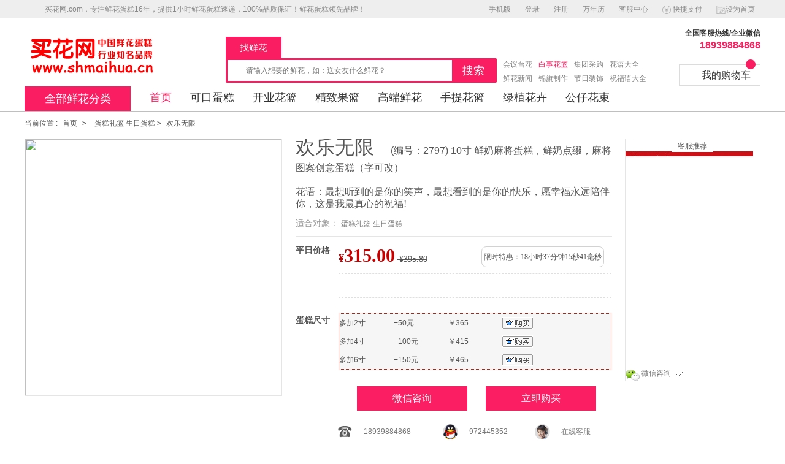

--- FILE ---
content_type: text/html
request_url: http://www.shmaihua.cn/product-2797.html
body_size: 68269
content:

<!DOCTYPE HTML PUBLIC "-//W3C//DTD HTML 4.01 Transitional//EN" "http://www.w3c.org/TR/1999/REC-html401-19991224/loose.dtd">
<!DOCTYPE html PUBLIC "-//W3C//DTD XHTML 1.0 Transitional//EN" "http://www.w3.org/TR/xhtml1/DTD/xhtml1-transitional.dtd">
<HTML xmlns="http://www.w3.org/1999/xhtml">
<HEAD>
<META content="IE=11.0000" http-equiv="X-UA-Compatible"> 
<META http-equiv="Content-Type" content="text/html; charset=gb2312"> 
<title>欢乐无限:10寸 鲜奶麻将蛋糕，鲜奶点缀，麻将图案创意蛋糕（字可改）_买花网</title>
<meta name="Description" content="玫瑰花瓣水果生日蛋糕全国同城配送宜宾乐山成都眉山广安绵阳内江,蛋糕礼篮|生日蛋糕鲜花,欢乐无限,买花网-网上订花,3小时送达北京,上海,广州,深圳等全国1000多个城市" />
<META http-equiv="keywords" content="玫瑰花瓣水果生日蛋糕全国同城配送宜宾乐山成都眉山广安绵阳内江,欢乐无限,10寸 鲜奶麻将蛋糕，鲜奶点缀，麻将图案创意蛋糕（字可改）" />
<script src="xianhua9img/uaredirect.js" type="text/javascript"></script>
<script type="text/javascript">uaredirect("http://m.shmaihua.cn/product-2797.html");</script>
<LINK href="/favicon.ico" rel="shortcut icon"> 
<LINK href="/animated_favicon.gif" rel="icon" type="image/gif"> 
 <LINK href="themes/default/style_news.css" rel="stylesheet" type="text/css">  
<script src="themes/default/new_js/jquery.js"></script>
<META name="GENERATOR" content="MSHTML 11.00.9600.17344"></HEAD> 
<BODY>
<link href="themes/default/new_css/default.css" rel="stylesheet" type="text/css">
<link href="themes/default/new_css/base.css" rel="stylesheet" type="text/css">

<meta http-equiv="Content-Type" content="text/html; charset=gb2312">
<div class="header_nav clearfix">
		<div class="nav">
			<div class="layer">
         <span class="fl">
              <a href="http://www.shmaihua.cn/" id="hkv1" class="first hkv"><em></em>买花网.com，专注鲜花蛋糕16年，提供1小时鲜花蛋糕速递，100%品质保证！鲜花蛋糕领先品牌！</a>
          </span>
				<span class="fr userbartop">
                 <a href="http://m.shmaihua.cn/">手机版</a>   
                    <i></i>

<A href="login.html" target="_blank" rel="nofollow">登录</A> 


					<i></i>
					<a target="_blank" href="/reg.html" rel="nofollow">注册</a>
					 <i></i>
              <a target="_blank" href="knowledge/wnl.html" rel="nofollow">万年历</a>
               <i></i>
              <a target="_blank" id="hkv4" class="order" href="dialog_1.htm" rel="nofollow">客服中心</a>
               <i></i>
                 <a target="_blank" href="quickorder.html" rel="nofollow"><img src="/images_c/bukuan.png" width="14"> 快捷支付</a>
                 <i></i>
             <a href="http://www.shmaihua.cn/" onClick="window.external.addFavorite(this.href,this.title);return false;" id="complaint" rel="nofollow"><img src="images_c/toushu.png" width="15">设为首页</a>

				</span>
			</div>
		</div>
		                            		<div class="div_adv1" style="background:#FC327E; ">
			<div class="t_a_c">

			</div>
		</div>
                                		<div class="w header_wrap h110">
                            <div class="logo">
                                        <a href="http://www.shmaihua.cn/" rel="nofollow"><img src="/images_m/logo.gif"></a>
                                    </div>
                                        			    <div class="search_layout" >
                            <div class="search_ul">
                    <ul>
                        <li class="cur">找鲜花</li>
                                            </ul>
                </div>
                <script>

                    </script>
				<div class="head_search_bar fl" id="head_search_bar">
				<input type="hidden" name="search_type" id="search_type" value="0">
                    <form action="search-1.html"  onSubmit="return checkSearchForm()" class="form_search" method="get" id="search_form_hua">
                    <div class="fl" id="search_flower" style="position:relative;">
                      <div class="search_ico"></div>
                      <input type="text" autocomplete="off" name="searchkey" id="searchkey" class="input_text" value="" placeholder="请输入想要的鲜花，如：送女友什么鲜花？">
<input type="hidden" value="" name="min_price" id="min_price" class="str_price_btn"> 
<input type="hidden" value="" name="max_price" id="max_price" class="str_price_btn"> 

                      <div class="search_recommend" style="display:none">
                      <ul>
                      </ul>
                      </div>
                      
                    </div>
                    <input type="submit" class="input_submit" id="hua_submit" value="搜索">
                    </form>
                    <SCRIPT type="text/javascript">    
						<!--
						function checkSearchForm()
						{
							if(document.getElementById('searchkey').value)
							{
								return true;
							}
							else
							{
								alert("请输入搜索关键词！");
								return false;
							}
						}
						-->    
						</SCRIPT>
				</div>
								<div class="head_keywords_bar fl">
					<!--<span class="ktitle"><font style="font-size: 14px;">热门<br>搜索</font></span>-->
             <div class="ktitle_a">
                  <a href="sort-325-20-1-small.html" target="_blank">会议台花</a>
                  <a class="cur" href="index-hq.html" target="_blank">白事花篮</a>
                  <a href="service/group.html" target="_blank">集团采购</a>
                  <a href="zhuanti.html" target="_blank">花语大全</a>
                  <a href="dongtai.html" target="_blank">鲜花新闻</a>
                  <a href="service/group7.html" target="_blank">锦旗制作</a>
                  <a href="service/xams22.html" target="_blank">节日装饰</a>
                  <a href="knowledge" target="_blank">祝福语大全</a>
              </div>
				</div>
			</div>
     <!-- 购物车 -->
      <div class="cart_wrap">
          <div class="cart_wrap_tel">全国客服热线/企业微信<br><font>18939884868</font></div>
          <a href="gouwu.asp?action=show" target="blank" rel="nofollow"><span>我的购物车</span></a>
          <span class="count"></span>
      </div>
      </div>
		</div>
		 <div class="clearfix"></div>
		<div class="w h38 public_nav_layout clearfix">
            <div class="all_category"><a href="/research2.html">
				全部鲜花分类</a></div>
		   <ul class="site_menu clearfix" style="width:1010px;">
                <li class="cur"><a href="http://www.songhualan.com/" class="cur">首页</a></li>
                <li><a href="index-dg.html" target="_blank">可口蛋糕</a></li>
                <li><a href="index-hl.html" target="_blank">开业花篮</a><i></i></li>
                <li><a href="index-gl.html" target="_blank">精致果篮</a></li>
                <li><a target="_blank" href="research-0-0-cyh-0-1.html">高端鲜花</a><i></i></li>
                <li><a target="_blank" href="index-sthl.html">手提花篮</a></li>
                <li><a target="_blank" href="indexlvzhi.html">绿植花卉</a></li>
                <li><a target="_blank" href="research-0-0-gz-0-1.html">公仔花束</a></li>
		   		 		   </ul>
		</div>
		<div class="clearfix"></div>
		<div class="split2"></div>
		<!-- 所有分类 -->
				</div>
<div class="nav_bar">当前位置 : 
              <a style="display:inline-block;padding:0px 5px" href="http://www.shmaihua.cn/">首页</a> <CODE>&gt;</CODE>
              <a style="display:inline-block;padding:0px 5px" href=""><a href=sort-0-38-1-big.html targer=_blank>蛋糕礼篮</a>  <a href=sort-330-38-1-small.html targer=_blank>生日蛋糕</a></a> <CODE>&gt;</CODE>
              <a style="display:inline-block;padding:0px 5px" href="http://m.shmaihua.cn/product-2797.html">欢乐无限</a> 
</div>
<div class="goods_info" style="position:relative;margin-bottom:15px;padding-bottom:65px">

	<div class="goods_info_img fl">
        <img style="" src="/bookpic/dg/TB2BgmWoFXX.jpg" width="418" height="418" class="good_tu jqzoom"
             rel="bookpic/dg/TB2BgmWoFXX.jpg">


    </div>
	<div class="goods_info_desc fl">
        <h1 style="line-height:28px;">
            欢乐无限
<span style="font-size: 16px; margin-left: 18px;">(编号：2797)            
			10寸 鲜奶麻将蛋糕，鲜奶点缀，麻将图案创意蛋糕（字可改）</span></h1>
        <p class="huayu">花语：最想听到的是你的笑声，最想看到的是你的快乐，愿幸福永远陪伴你，这是我最真心的祝福!




</p>
                    <p class="huayu" style="padding-top:2px;font-size:14px;color:#969696;">
                适合对象： <a href=sort-0-38-1-big.html targer=_blank>蛋糕礼篮</a>  <a href=sort-330-38-1-small.html targer=_blank>生日蛋糕</a></p>
                <div class="goods_div" id="goods_detail_price">
            <div class="price_name fl">平日价格</div>
            <div class="price_right fl" id="member_price">
                
                            <p>

<font>&yen;</font><font class="goods_price" id="price" data-price="315.00">315.00</font>

                            <span class="mat_price">&nbsp;&yen;395.80</span>
                            
                            <span class="goods_xsth fr" style="margin-right:12px;padding: 1px 3px;">

                        <span class="xianshiclass"  end_time="1515663195">
                                    <span class="timer" id="timer"></span>

 	                </span>
                    	                </span>
                        </p>
                                                    <div class="goods_attr">
                    <ul>
<IFRAME id=orderlist  frameborder=0 src=newsorder.html width=460 scrolling=no height=22></IFRAME>
                    </ul>
                </div>
            </div>



                    </div>
        <div class="clearfix"></div>
        
 <!-- 节日去掉平时价开始 -->


<div class="goods_div">
                    <div class="price_name fl" style="padding-top:5px;">蛋糕尺寸</div>
                    <div class="price_right fl">
                        <div class="cake_box">

                        </div>
                        <div class="cake_list">		

<TABLE border=0 cellSpacing=0 cellPadding=0 width="100%">
                          <TBODY>

                          <TR>
                            <TD 
                            style="BORDER-BOTTOM: #ff0000 1px dotted; BORDER-LEFT: #ff0000 1px dotted; BACKGROUND-COLOR: #f2ffe6; BORDER-TOP: #ff0000 1px dotted; BORDER-RIGHT: #ff0000 1px dotted" 
                            height=75 vAlign=top width="100%">

<table width="100%" border="0" align="center" cellpadding="0" cellspacing="0">
			<tr>
			  <td align="left" valign="top" bgcolor="#f6f6f6"><table width="100%" border="0" cellspacing="0" cellpadding="0">
				
				<tr>
				  <td width="20%" height="25">多加2寸</td>
				  <td width="20%" height="25">+50元</td>
				  <td width="20%" height="25">￥365　</td>
				  <td width="40%" height="25">
                  <a href="gouwu.asp?id=2797&action=add&gouwutype=0&youhuijine=50&youhuiquan=加大2寸，+50元" target="_blank"><img src="images_m/inx_gm.gif" width="50" height="20" border=0></a>
				  </td>
				</tr>
				<tr>
				  <td height="25">多加4寸</td>
				  <td height="25">+100元</td>
				  <td height="25">￥415　</td>
				  <td height="25">
                  <a href="gouwu.asp?id=2797&action=add&gouwutype=0&youhuijine=100&youhuiquan=各加大4寸，+100元" target="_blank"><img src="images_m/inx_gm.gif" width="50" height="20" border=0></a>
				  </td>
				</tr>
				<tr>
				  <td height="25" >多加6寸</td>
				  <td height="25" >+150元</td>
				  <td height="25">￥465　</td>
				  <td height="25">
                  <a href="gouwu.asp?id=2797&action=add&gouwutype=0&youhuijine=150&youhuiquan=各加大6寸，+150元" target="_blank"><img src="images_m/inx_gm.gif" width="50" height="20" border=0></a>
				  </td>
				</tr>
								
				</table></td>
			</tr>
			</table>
</TD></TR></TBODY></TABLE>


                        </div>
                    </div>
                </div>

        <div class="clearfix"></div>
	


        <div class="goods_div" style="overflow:visible; position: relative">        

            <div class="clearfix"></div>
            <div class="price_name fl mr_t10"></div>
            <div class="price_right fl mr_t10">
                <div style="height:auto; overflow:hidden; width:445px;">

                  <a href="weixin.html" class="btn_add_cart_group" id="btn_add_cart"><em></em>微信咨询</a>
                  <a href="gouwu.asp?id=2797&action=add&gouwutype=0"   class="btn_add_cart_group" id="yes_store_buy">立即购买</a>

                </div>

            </div>
        </div>
        <div class="clearfix"></div>

 <!-- 节日去掉平时价结束 -->


<!--节日购买开始-->
<!--
            <div class="clearfix"></div>
                            <div class="price_name fl mr_t10"></div>
                <div class="price_right fl mr_t10">

<TABLE border=0 cellSpacing=0 cellPadding=0 width="100%">
                          <TBODY>
                          <TR>
                            <TD 
                            style="BORDER-BOTTOM: #ff0000 1px dotted; BORDER-LEFT: #ff0000 1px dotted; BACKGROUND-COLOR: #f2ffe6; BORDER-TOP: #ff0000 1px dotted; BORDER-RIGHT: #ff0000 1px dotted" 
                            height=75 vAlign=top width="100%">
                              <TABLE border=0 cellSpacing=0 cellPadding=0 
                              width="100%">
                                <TBODY>
                                <TR>
                                <TD 
                                style="PADDING-LEFT: 5px; COLOR: #ff0000; PADDING-TOP: 5px" 
                                height=30 
                                align=left><strong>情人节预订专区：2-1日~2-16日送达</strong>的订单按以下时间段调整价格，越早预定越优惠，提前预定才能享受<b>今日预定价</b>！

                                </TD></TR>
                                <TR>
                                <TD style="PADDING-LEFT: 5px; COLOR: #ff0000" 
                                height=62 align=left>
                                <TABLE border=0 cellSpacing=0 cellPadding=0 
                                width="100%">
                                <TBODY>
                                <TR>
                                <TD style="BACKGROUND-REPEAT: repeat-x" 
                                vAlign=top 
                                background=images_m/lrj_bg.jpg 
                                width="100%">
                                <TABLE border=0 cellSpacing=0 cellPadding=0 
                                width="100%">
                                <TBODY>
                                <TR>
                                <TD height=107 vAlign=bottom width=100 
                                align=middle>
                                <DIV 
                                style="WIDTH: 100%; COLOR: #ff6600">￥348</DIV>
                                <DIV 
                                style="MARGIN: 0px; WIDTH: 18px; BACKGROUND: url(images_m/zzt_lv.jpg) left top; HEIGHT: 46px"></DIV>
                                <DIV 
                                style="LINE-HEIGHT: 20px; WIDTH: 100px; COLOR: #cc3300; height:20px">
				今日预定价</DIV><a href=gouwu.asp?id=2797&action=add&gouwutype=1 target="_blank"><IMG src="images_m/inx_gm.gif"></A>
                                </TD>
                                <TD height=107 vAlign=bottom width=100 
                                align=middle>
                                <DIV 
                                style="WIDTH: 100%; COLOR: #990000">￥418</DIV>
                                <DIV 
                                style="MARGIN: 0px; WIDTH: 18px; BACKGROUND: url(images_m/zzt_red.jpg) left bottom; HEIGHT: 56px"></DIV>
                                <DIV 
                                style="LINE-HEIGHT: 20px; WIDTH: 100px; COLOR: #cc3300; height:20px">
                                即时上涨</DIV></TD>

                                <TD height=107 vAlign=bottom width=100 
                                align=middle>
                                <DIV 
                                style="WIDTH: 100%; COLOR: #990000">￥487</DIV>
                                <DIV 
                                style="MARGIN: 0px; WIDTH: 18px; BACKGROUND: url(images_m/zzt_red.jpg) left bottom; HEIGHT: 66px"></DIV>
                                <DIV 
                                style="LINE-HEIGHT: 20px; WIDTH: 100px; COLOR: #cc3300; height:20px">
                                节日当天</DIV></TD>
                                </TR>                                
                                </TBODY></TABLE>
                                
<table width="100%" border="0" align="center" cellpadding="0" cellspacing="0">
			<tr>
			  <td align="left" valign="top" bgcolor="#f6f6f6"><table width="100%" border="0" cellspacing="0" cellpadding="0">
				
				<tr>
				  <td width="20%" height="25">多加2寸</td>
				  <td width="20%" height="25">+50元</td>
				  <td width="20%" height="25">￥398　</td>
				  <td width="40%" height="25">
                  <a href="gouwu.asp?id=2797&action=add&gouwutype=1&youhuijine=50&youhuiquan=加大2寸，+50元" target="_blank"><img src="images_m/inx_gm.gif" width="50" height="20" border=0></a>
				  </td>
				</tr>
				<tr>
				  <td height="25">多加4寸</td>
				  <td height="25">+100元</td>
				  <td height="25">￥448　</td>
				  <td height="25">
                  <a href="gouwu.asp?id=2797&action=add&gouwutype=1&youhuijine=100&youhuiquan=各加大4寸，+100元" target="_blank"><img src="images_m/inx_gm.gif" width="50" height="20" border=0></a>
				  </td>
				</tr>
				<tr>
				  <td height="25" >多加6寸</td>
				  <td height="25" >+150元</td>
				  <td height="25">￥498　</td>
				  <td height="25">
                  <a href="gouwu.asp?id=2797&action=add&gouwutype=1&youhuijine=150&youhuiquan=各加大6寸，+150元" target="_blank"><img src="images_m/inx_gm.gif" width="50" height="20" border=0></a>
				  </td>
				</tr>
								
				</table></td>
			</tr>
			</table>  
			                              
                                </TD></TR></TBODY></TABLE>
                                </TD></TR></TBODY></TABLE></TD></TR>
                                </TBODY></TABLE>
                </div>
-->
<!--节日购买结束-->

<div class="btn_buy_down">

<table width="450" align="right">
                <li>
                            <tr>
                                <td><img src="/images_c/pro_tel.png"/></td>
                                <td><a href="javascript:;">18939884868</a></td>
                                <td><img src="/images_c/pro_qq.png"/></td>
                                <td><a href="http://wpa.qq.com/msgrd?v=3&uin=972445352&site=qq&menu=yes" title="点击咨询QQ客服"
                                       target="_blank">972445352</a></td>
                                <td><img src="/images_c/pro_53kf.png"/></td>
                                <td><a href="/dialog.html" target="_blank"
                                       title="点击咨询在线客服">在线客服</a></td>
                            </tr>
                </li>
                        </table>


            <ul>
                <li>
                    <div class="bdsharebuttonbox" style="display:inline-block;position:relative;">
                        <i class="fenxiang" style="z-index:7;cursor:pointer;position:absolute;left:-1px;top:-2px;"></i>
                        <span style="padding-left:20px;font-size:14px; float: left;">分享</span>
                        <a class="bds_more" href="#" data-cmd="more"></a>
		<a title="分享到QQ空间" class="bds_qzone" href="#" data-cmd="qzone"></a><a title="分享到新浪微博" class="bds_tsina" href="#" data-cmd="tsina"></a>
		<a title="分享到腾讯微博" class="bds_tqq" href="#" data-cmd="tqq"></a><a title="分享到人人网" class="bds_renren" href="#" data-cmd="renren"></a>
		<a title="分享到微信" class="bds_weixin" href="#" data-cmd="weixin"></a>
                    </div>
                    <script>window._bd_share_config={"common":{"bdSnsKey":{},"bdText":"","bdMini":"2","bdMiniList":false,"bdPic":"","bdStyle":"0","bdSize":"16"},"share":{}};with(document)0[(getElementsByTagName('head')[0]||body).appendChild(createElement('script')).src='http://bdimg.share.baidu.com/static/api/js/share.js?v=89860593.js?cdnversion='+~(-new Date()/36e5)];</script>
                </li>
            </ul>
        </div>
        
        

    </div>
	
	<!--热力推开始-->
	<div class="goods_hot fr">
        <div class="hot_left">
            <div class="hot_title">
                <span style="margin-top:2px">客服推荐</span>
            </div>
            <div id="scrollstroe1">
                <ul>
                        <li><a href="/dialog_1.htm">
                                <img src="/images_c/kefuimg.jpg" ></a>
                        </li>

	<a href="javascript:;"><li class="wxzx"> <IMG id="wx_tag" style="cursor: pointer;" src="images_m/head_wx_ico_1.png"> 微信咨询&nbsp;
            <img src="/images_c/pro_sanjiao.png"><div id="wxsmdiv" style="display:none;"><img src="/images_c/weixin.jpg" width="120px"></div></a>


              </ul>
      </div>

	 </div>
    </div>
	<!--热力推荐结束-->
	 <div style="position:absolute;bottom:-10px;left:2px"><img alt="" src="/images_c/tisa.jpg"></div>

</div>


<div class="goods_details">
	 <div class="goods_cat fl">		
		
			  	  <div class="cat_box">
            <div class="cat_title">搜索</div>

<TABLE cellspacing="0" cellpadding="0" width="100%">
  <TBODY>
  <TR>
    <TD><a href="dialog_1.htm" target=_blank><IMG width="230" alt="鲜花网服务热线"  src="images_m/1370653077308985965.jpg"></a>
    </TD></TR>
  <TR>
    <TD>
<a href="tencent://message/?uin=972445352&Site=您好！&Menu=yes" target="_blank"><IMG width="230" alt="鲜花网服务热线" src="images_m/1370653234671878302.jpg"></a>

       </TD></TR>
  <TR>
    <TD>
           </TD></TR></TBODY></TABLE>



            <div class="cat_content">
<form action="search-1.html"  onSubmit="return checkSearchForm_p()" class="form_search" method="get" id="search_form_hua_p">

                    <table cellpadding="0" cellspacing="0" width="100%">
                        <tr>
                            <td align="right">搜关键字</td><td>
<input type="text" autocomplete="off" name="searchkey" id="searchkey_p" class="input_text" value="" placeholder="请输入关键字">
</td>
                        </tr>
                        <tr>
                            <td align="right">价格</td><td>
<input type="text" value="" name="min_price" id="min_price_p" class="str_price_btn" onkeyup="this.value=this.value.replace(/\D/g,'')" onafterpaste="this.value=this.value.replace(/\D/g,'')"> - 
<input type="text" value="" name="max_price" id="max_price_p" class="stop_price_btn" onkeyup="this.value=this.value.replace(/\D/g,'')" onafterpaste="this.value=this.value.replace(/\D/g,'')"></td>
                        </tr>
                        <tr>
                            <td align="right"></td><td><input type="submit" value="搜索" class="search_btn" id="search_btn"></td>
                        </tr>
                    </table>
                </form>
                    <SCRIPT type="text/javascript">    
						<!--
						function checkSearchForm_p()
						{
							if(document.getElementById('searchkey_p').value || document.getElementById('min_price_p').value || document.getElementById('max_price_p').value)
							{
								return true;
							}
							else
							{
								alert("请输入搜索关键词！");
								return false;
							}
						}
						-->    
						</SCRIPT>
            </div>
        </div>


<div class="cat_box">
            <div class="cat_title">分类</div>
            <div class="cat_list">
                                    <dl >
                        <dt>
                            <a class="hred" href="javascript:;"><em class="zk"></em>按枝数订花</a>
                        </dt>
<dd><a  class="hred"  href="/research-5-0-0-0-1.html">5枝</a></dd>
<dd><a  class="hred"  href="/research-6-0-0-0-1.html">6枝</a></dd>
<dd><a  class="hred"  href="/research-9-0-0-0-1.html">9枝</a></dd>
<dd><a  class="hred"  href="/research-10-0-0-0-1.html">10枝</a></dd>
<dd><a  class="hred"  href="/research-11-0-0-0-1.html">11枝</a></dd>
<dd><a  class="hred"  href="/research-12-0-0-0-1.html">12枝</a></dd>
<dd><a  class="hred"  href="/research-18-0-0-0-1.html">18枝</a></dd>
<dd><a  class="hred"  href="/research-19-0-0-0-1.html">19枝</a></dd>
<dd><a  class="hred"  href="/research-20-0-0-0-1.html">20枝</a></dd>
<dd><a  class="hred"  href="/research-21-0-0-0-1.html">21枝</a></dd>
<dd><a  class="hred"  href="/research-29-0-0-0-1.html">29枝</a></dd>
<dd><a  class="hred"  href="/research-30-0-0-0-1.html">30枝</a></dd>
<dd><a  class="hred"  href="/research-33-0-0-0-1.html">33枝</a></dd>
<dd><a  class="hred"  href="/research-36-0-0-0-1.html">36枝</a></dd>
<dd><a  class="hred"  href="/research-50-0-0-0-1.html">50枝</a></dd>
<dd><a  class="hred"  href="/research-52-0-0-0-1.html">52枝</a></dd>
<dd><a  class="hred"  href="/research-66-0-0-0-1.html">66枝</a></dd>
<dd><a  class="hred"  href="/research-99-0-0-0-1.html">99枝</a></dd>
<dd><a  class="hred"  href="/research-365-0-0-0-1.html">365枝</a></dd>
<dd><a  class="hred"  href="/research-999-0-0-0-1.html">999枝</a></dd>
                                            </dl>
                                    <dl >
                        <dt>
                            <a class="hred" href="javascript:;"><em class="zk"></em>按颜色订花</a>
                        </dt>
<dd><a  class="hred"  href="/research-0-hs-0-0-1.html">红色</a></dd>
<dd><a  class="hred"  href="/research-0-bs-0-0-1.html">白色</a></dd>
<dd><a  class="hred"  href="/research-0-hf-0-0-1.html">红色+粉色</a></dd>
<dd><a  class="hred"  href="/research-0-fs-0-0-1.html">粉色</a></dd>
<dd><a  class="hred"  href="/research-0-ls-0-0-1.html">蓝色</a></dd>
<dd><a  class="hred"  href="/research-0-hh-0-0-1.html">红色+黄色</a></dd>
<dd><a  class="hred"  href="/research-0-hus-0-0-1.html">黄色</a></dd>
<dd><a  class="hred"  href="/research-0-hb-0-0-1.html">红色+白色</a></dd>
<dd><a  class="hred"  href="/research-0-zs-0-0-1.html">紫色</a></dd>
<dd><a  class="hred"  href="/research-0-fb-0-0-1.html">粉色+白色</a></dd>
<dd><a  class="hred"  href="/research-0-xb-0-0-1.html">香槟色</a></dd>
<dd><a  class="hred"  href="/research-0-lb-0-0-1.html">蓝色+白色</a></dd>
<dd><a  class="hred"  href="/research-0-gs-0-0-1.html">各色混搭</a></dd>
                                            </dl>
                                    <dl >
                        <dt>
                            <a class="hred" href="javascript:;"><em class="zk"></em>按花材订花</a>
                        </dt>
<dd><a  class="hred"  href="/research-0-0-mg-0-1.html">玫瑰</a></dd>
<dd><a  class="hred"  href="/research-0-0-bh-0-1.html">百合</a></dd>
<dd><a  class="hred"  href="/research-0-0-knx-0-1.html">康乃馨</a></dd>
<dd><a  class="hred"  href="/research-0-0-lsyj-0-1.html">蓝色妖姬</a></dd>

<dd><a  class="hred"  href="/research-0-0-xrk-0-1.html">向日葵</a></dd>
<dd><a  class="hred"  href="/research-0-0-tyh-0-1.html">太阳花</a></dd>
<dd><a  class="hred"  href="/research-0-0-gz-0-1.html">公仔花束</a></dd>
<dd><a  class="hred"  href="/research-0-0-mgjbh-0-1.html">玫瑰加百合</a></dd>

<dd><a  class="hred"  href="/research-0-0-yjx-0-1.html">郁金香</a></dd>
<dd><a  class="hred"  href="/research-0-0-mtl-0-1.html">马蹄莲</a></dd>
<dd><a  class="hred"  href="/research-0-0-mgjknx-0-1.html">玫瑰加康乃馨</a></dd>

<dd><a  class="hred"  href="/research-0-0-jh-0-1.html">菊花</a></dd>
<dd><a  class="hred"  href="/research-0-0-qkl-0-1.html">巧克力花束</a></dd>
<dd><a  class="hred"  href="/research-0-0-bhjknx-0-1.html">百合加康乃馨</a></dd>
                                            </dl>
                                    <dl >
                        <dt>
                            <a class="hred" href="javascript:;"><em class="zk"></em>按价格订花</a>
                        </dt>
<dd><a  class="hred"  href="/research-0-0-0-100-1.html">100以内</a></dd>
<dd><a  class="hred"  href="/research-0-0-0-200-1.html">200以内</a></dd>
<dd><a  class="hred"  href="/research-0-0-0-300-1.html">300以内</a></dd>
<dd><a  class="hred"  href="/research-0-0-0-500-1.html">500以内</a></dd>
<dd><a  class="hred"  href="/research-0-0-0-800-1.html">800以内</a></dd>
                                            </dl>
                                    <dl >
                        <dt>
                            <a class="hred" href="javascript:;"><em class="zk"></em>按蛋糕分类</a>
                        </dt>
<dd><a  class="hred"  href="/research-0-0-sgdg-0-1.html">水果蛋糕</a></dd>
<dd><a  class="hred"  href="/research-0-0-xndg-0-1.html">鲜奶蛋糕</a></dd>
<dd><a  class="hred"  href="/research-0-0-qkldg-0-1.html">巧克力</a></dd>
                                            </dl>

                                    <dl >
                        <dt>
                            <a class="hred" href="javascript:;"><em class="zk"></em>创意礼篮</a>
                        </dt>
<dd><a  class="hred"  href="/index_sthl.asp">手提礼篮</A></dd>
<dd><a  class="hred"  href="/sort-400-0-1-small.html">盒装花</a></dd>
<dd><a  class="hred"  href="/research-0-0-cyh-0-1.html">创意花</a></dd>
<dd><a  class="hred"  href="/research-0-0-bbth-0-1.html">棒棒糖花束</a></dd>
<dd><a  class="hred"  href="/research-0-0-ysh-0-1.html">永生花</a></dd>
<dd><a  class="hred"  href="/research-0-0-xzh-0-1.html">香皂花</a></dd>
                                            </dl>
                            </div>
        </div>
		
		<!--销量排行-->
		<div class="cat_box">
            <div class="cat_title">看了又看</div>
            <div class="cat_content">
                <ul class="cat_p_list">

 
                                            <li class="li-see-and-see" >
                            <a href="/product-2598.html" target="_blank">
                                <div class="fl">
                                    <img src="/bookpic_s/283225.jpg" width="77" height="77"></div>
                                <div class="fl cat_left_name">
<font style="border:1px solid #00A251; background: #F2FFE6; color: #00A251; padding:0px 0px -2px 2px;">2598</font>
                                    <span>爱小迷糊</span>
                                    <br>
                                    <span><samp>&yen;290.00</samp></span>
                                    <br>
                                    <span>销量: 3198</span>
                                </div>
                                                                    <div class="clearfix"></div>
                                    <div class="hr"></div>
                                                            </a>
                        </li>

                      
                                            <li class="li-see-and-see" >
                            <a href="/product-2253.html" target="_blank">
                                <div class="fl">
                                    <img src="/images_hao/20101131191782874.jpg" width="77" height="77"></div>
                                <div class="fl cat_left_name">
<font style="border:1px solid #00A251; background: #F2FFE6; color: #00A251; padding:0px 0px -2px 2px;">2253</font>
                                    <span>快乐一生</span>
                                    <br>
                                    <span><samp>&yen;223.00</samp></span>
                                    <br>
                                    <span>销量: 3847</span>
                                </div>
                                                                    <div class="clearfix"></div>
                                    <div class="hr"></div>
                                                            </a>
                        </li>

                      
                                            <li class="li-see-and-see" >
                            <a href="/product-2249.html" target="_blank">
                                <div class="fl">
                                    <img src="/images_hao/201011311254556716.jpg" width="77" height="77"></div>
                                <div class="fl cat_left_name">
<font style="border:1px solid #00A251; background: #F2FFE6; color: #00A251; padding:0px 0px -2px 2px;">2249</font>
                                    <span>幸福满满</span>
                                    <br>
                                    <span><samp>&yen;234.00</samp></span>
                                    <br>
                                    <span>销量: 3186</span>
                                </div>
                                                                    <div class="clearfix"></div>
                                    <div class="hr"></div>
                                                            </a>
                        </li>

                      
                                            <li class="li-see-and-see" >
                            <a href="/product-2590.html" target="_blank">
                                <div class="fl">
                                    <img src="/bookpic_s/2010113133234804275.jpg" width="77" height="77"></div>
                                <div class="fl cat_left_name">
<font style="border:1px solid #00A251; background: #F2FFE6; color: #00A251; padding:0px 0px -2px 2px;">2590</font>
                                    <span>老公我爱你</span>
                                    <br>
                                    <span><samp>&yen;253.00</samp></span>
                                    <br>
                                    <span>销量: 4402</span>
                                </div>
                                                                    <div class="clearfix"></div>
                                    <div class="hr"></div>
                                                            </a>
                        </li>

                      
                                            <li class="li-see-and-see" >
                            <a href="/product-2245.html" target="_blank">
                                <div class="fl">
                                    <img src="/bookpic_s/2010729134110658256.jpg" width="77" height="77"></div>
                                <div class="fl cat_left_name">
<font style="border:1px solid #00A251; background: #F2FFE6; color: #00A251; padding:0px 0px -2px 2px;">2245</font>
                                    <span>爸妈我爱你</span>
                                    <br>
                                    <span><samp>&yen;250.00</samp></span>
                                    <br>
                                    <span>销量: 7270</span>
                                </div>
                                                                    <div class="clearfix"></div>
                                    <div class="hr"></div>
                                                            </a>
                        </li>

                      

                                    </ul>
            </div>
        </div>
	</div>
	
	<!--商品详情-->
	<div class="goods_content fr">
		<div class="goods_desc">
			<div class="goods_desc_title desc_title_ul" id="desc_title_ul" >
                <ul>
                    <li class="cur" id="x1" onclick="showsub(1)">产品描述</li>
                    <li id="x2" onclick="showsub(2)">幸福晒单</li>
                    <li id="x3" onclick="showsub(3)">购物流程</li>
					<li id="x4" onclick="showsub(4)">如何支付</li>
					<li id="x5" onclick="showsub(5)">为何选择我们</li>
					<li id="x6" onclick="showsub(6)">购物提示</li>
					<li id="x7" onclick="showsub(7)" style="padding:10px 36px;">常用祝福语</li>
                </ul>
            </div>
			
			<div class="goods_miao">
				<DIV class="xuan_nei_kuang" id="xk1">
				
				<p>
				<table width="70%" border="0" cellpadding="2" cellspacing="1" bgcolor="#FFDAB5" style="border-right:1px dashed #F9B0C3; margin-top:5px">

						最想听到的是你的笑声，最想看到的是你的快乐，愿幸福永远陪伴你，这是我最真心的祝福!






								<tr style="color: #E1691A;">
								  <td width="10%" align="center">磅数</td>
								  <td width="10%" align="center">尺寸</td>
								  <td width="30%" align="center">圆型蛋糕直径</td>
								  <td width="30%" align="center">方形蛋糕边长</td>
								  <td width="20%" align="center">食用人数</td>
								</tr>
								<tr>
								  <td align="center" bgcolor="#FFF0E1">2磅</td>
								  <td align="center" bgcolor="#FFF0E1">8寸</td>
								  <td align="center" bgcolor="#FFF0E1">20CM</td>
								  <td align="center" bgcolor="#FFF0E1">10*15CM或13*13CM</td>
								  <td align="center" bgcolor="#FFF0E1">约3-5人</td>
								</tr>
								<tr>
								  <td align="center" bgcolor="#FFF0E1">3磅</td>
								  <td align="center" bgcolor="#FFF0E1">10寸</td>
								  <td align="center" bgcolor="#FFF0E1">25CM</td>
								  <td align="center" bgcolor="#FFF0E1">15*20CM或18*18CM</td>
								  <td align="center" bgcolor="#FFF0E1">约5-10人</td>
								</tr>
								<tr>
								  <td align="center" bgcolor="#FFF0E1">4磅</td>
								  <td align="center" bgcolor="#FFF0E1">12寸</td>
								  <td align="center" bgcolor="#FFF0E1">30CM</td>
								  <td align="center" bgcolor="#FFF0E1">20*25CM或23*23CM</td>
								  <td align="center" bgcolor="#FFF0E1">约10-14人</td>
								</tr>
								<tr>
								  <td align="center" bgcolor="#FFF0E1">5磅</td>
								  <td align="center" bgcolor="#FFF0E1">14寸</td>
								  <td align="center" bgcolor="#FFF0E1">35CM</td>
								  <td align="center" bgcolor="#FFF0E1">25*30CM或28*28CM</td>
								  <td align="center" bgcolor="#FFF0E1">约15-18人</td>
								</tr>
								<tr>
								  <td align="center" bgcolor="#FFF0E1">6磅</td>
								  <td align="center" bgcolor="#FFF0E1">16寸</td>
								  <td align="center" bgcolor="#FFF0E1">40CM</td>
								  <td align="center" bgcolor="#FFF0E1">30*35CM或33*33CM</td>
								  <td align="center" bgcolor="#FFF0E1">约18-20人</td>
								</tr><b></b>
								<tr>
								  <td colspan="5" align="center" bgcolor="#FFF0E1">1磅=0.4536千克  1英寸=2.54厘米</td>
								</tr>
								<tr>
								  <td colspan="5" align="center" bgcolor="#FFF0E1"><p align="center">
									<b>蛋糕在现有尺寸基础上,每增加2寸价格就增加50元</b></p></td>
								</tr>
							  </table>
				   <br> </p>
				

				<P>
							<img src="images_m/26693_01.jpg" ><br>
							<img src="images_m/26693_02.jpg" ><br>
							<img src="images_m/26693_03.jpg" ><br>
							<img src="images_m/26693_04.jpg" ><br>
							<img src="images_m/26693_05.jpg" ><br>
							<img src="images_m/26693_06.jpg" ><br>
							<img src="images_m/26693_07.jpg" ><br>

				</P>
				<P>
							<img src="images_m/26692_01.jpg" ><br>
							<img src="images_m/26692_02.jpg" ><br>
							<img src="images_m/26692_03.jpg" ><br>

				</P>
							<img src="images_m/26696_01.jpg" ><br>
							<img src="images_m/26696_02.jpg" ><br>
							<img src="images_m/26696_03.jpg" ><br>

				</P>
							<img src="images_m/whysonghua_01.jpg" ><br>
							<img src="images_m/whysonghua_02.jpg" ><br>
							<img src="images_m/whysonghua_03.jpg" ><br>
							<img src="images_m/whysonghua_04.jpg" ><br>

				</P>
				<P>
							<img src="images_m/26694_01.jpg" ><br>
							<img src="images_m/26694_02.jpg" ><br>
							<img src="images_m/26694_03.jpg" ><br>
				</P>
				<P>
							<img src="images_m/26695_01.jpg" ><br>
							<img src="images_m/26695_02.jpg" ><br>
							<img src="images_m/26695_03.jpg" ><br>
							<img src="images_m/26695_04.jpg" ><br>

				</P>

				</DIV>
				<DIV class="xuan_nei_kuang" id="xk2" style="display: none;">

					<DIV id="ECS_COMMENT">
					<DIV class="box">
					<DIV class="box_1">
<!--
					<H3 class="title"><SPAN class="text">用户评论</SPAN>&nbsp;&nbsp;>>><a target="_blank" href="pinlun-1.html">更多买家评论</a></H3>
					<DIV class="clearfix"></DIV>
					<DIV class="boxCenterList">
					<IFRAME id=online src=pinglun.html  width=100% height=330 frameborder=0 scrolling=no></IFRAME>
					<DIV class="f_r" id="pagebar">
					<FORM name="selectPageForm" action="#" method="get">
					<DIV id="pager">          &nbsp;&nbsp;>>><a target="_blank" href="pinlun-1.html">更多买家评论</a>                     
					</DIV></FORM>
-->
					<SCRIPT language="JavaScript" type="Text/Javascript">
							<!--
							
							function selectPage(sel)
							{
							  sel.form.submit();
							}
							
							//-->
							</SCRIPT>
						   </DIV>
					<DIV class="blank5"></DIV>
<!--
					<DIV class="commentsList">
					<FORM name="commentForm" id="commentForm" onsubmit="submitComment(this)" action="javascript:;" 	method="post">
					<TABLE width="710" border="0" cellspacing="5" cellpadding="0">
					  <TBODY>
					  <TR>
						<TD width="64" align="right">用户名：</TD>
						<TD width="631"><INPUT name="username" id="username" type="text" value="匿名用户"> 
									  </TD></TR>
					  <TR>
						<TD align="right">E-mail：</TD>
						<TD><INPUT name="email" class="inputBorder" id="email" type="text" maxlength="100"> 
									</TD></TR>
					  <TR>
						<TD align="right">评价等级：</TD>
						<TD><INPUT name="comment_rank" id="comment_rank1" type="radio" value="1"> 
						  <IMG src="images_m/stars1.gif">           <INPUT name="comment_rank" 
						  id="comment_rank2" type="radio" value="2"> <IMG src="images_m/stars2.gif"> 
									<INPUT name="comment_rank" id="comment_rank3" type="radio" 
						  value="3"> <IMG src="images_m/stars3.gif">           <INPUT 
						  name="comment_rank" id="comment_rank4" type="radio" value="4"> <IMG src="images_m/stars4.gif"> 
									<INPUT name="comment_rank" id="comment_rank5" type="radio" 
						  value="5"> <IMG src="images_m/stars5.gif">           </TD></TR>
					  <TR>
						<TD align="right" valign="top">评论内容：</TD>
						<TD><TEXTAREA name="content" class="inputBorder" style="width: 620px; height: 50px;"></TEXTAREA> 
									<INPUT name="cmt_type" type="hidden" value="0">           
					<INPUT name="id" type="hidden" value="1812">           </TD></TR>
					  <TR>
						<TD colspan="2"><INPUT class="f_r" style="border: currentColor; border-image: none; width: 75px; height: 21px; margin-right: 8px;" 
						  type="image" src="images_m/commentsBnt.gif" value="">          
						 </TD></TR></TBODY></TABLE></FORM></DIV></DIV>
-->
</DIV></DIV>

						 <P>
								<img src="images_m/shipai_01.jpg" title="鲜花速递多图实拍"><br>
								<img src="images_m/shipai_02.jpg" title="鲜花速递多图实拍"><br>
								<img src="images_m/shipai_03.jpg" title="鲜花速递多图实拍"><br>
								<img src="images_m/shipai_04.jpg" title="鲜花速递多图实拍"><br>
								<img src="images_m/shipai_05.jpg" title="鲜花速递多图实拍"><br>
								<img src="images_m/shipai_06.jpg" title="鲜花速递多图实拍"><br>
								<img src="images_m/xinfu1_01.jpg" title="收到鲜花的心情"><br>
								<img src="images_m/xinfu1_02.jpg" title="收到鲜花的心情"><br>
								<img src="images_m/xinfu1_03.jpg" title="收到鲜花的心情"><br>
								<img src="images_m/xinfu2_01.jpg" title="收到玫瑰花的心情"><br>
								<img src="images_m/xinfu2_02.jpg" title="收到玫瑰花的心情"><br>
								<img src="images_m/xinfu2_03.jpg" title="收到玫瑰花的心情"><br>
					</P>

					<DIV class="blank5"></DIV>
					</DIV></DIV>
					<DIV class="xuan_nei_kuang" id="xk3" style="display: none;">     
					1、<STRONG>在线订购：</STRONG>您只需要在选中商品处点击购物车进行定单填写，直至网银在线支付，信息就会准确的传送给我们，经查收后会有客户服务人员及时向您进行电话或短信定单确认。<b><font color="#FF0000"><a href="user.html"><font color="#FF0000">推荐使用</font></a></font></b><BR>
					<DIV class="gouwu_count"><img border="0" src="images_m/ruhedinggou.gif" alt="购物流程" ><BR> 
						   第一步：选择商品<BR>
					<P>您可以根据网站分类导航项目选择您喜欢的鲜花款式或者其它您需要的商品。</P>第二步：下单填客

户资料<BR>
					<P>点击产品图片可看到详细介绍页面，点击“立刻购买”按钮，然后按照系统提示可逐步完成提交订单

，收货人的信息请您详细填写，免费送贺 
					卡或飘带，提交成功网站会生成购物订单号给您（请记住）。</P>第三步：确认订单并支付<BR>
					<P>您提交订单成功之后（系统显示订单状态为“等待付款”），在付款之前，请尽可能联系我司客服确

认订单信息。确认之后您即可进行在线支 
					付或到银行现金汇款或在ATM柜员机直接汇款支付（订单定购成功可看到详细付款介绍）。</P>第四步：

确认花款及配送<BR>
					<P>您支付款项后尽可能及时告知我们的工作人员，以便财务部门尽快确认您的款项到账情况，（您的订

单系统状态也将变成“正在配货”），订 
					单被确认成功有效，我们会马上按照订单要求进行配送准备。</P>第五步：订单完成<BR>
					<P>订单配送完成后，回访部会及时跟踪回访，相关信息会通过短信、邮件或者电话方式反馈给订货人，

订单流程结束。</P></DIV>

					<STRONG>2、网上快速订购</STRONG>：如果您认为以上的步骤比较烦琐，您可以<b><a 

href="quickorder.html">点击此处快速提交订单</a></b>。 <br>
					<STRONG>3、短信订购</STRONG>：请将花材种类数量、商品编号，收花人的姓名、电话、地址，送到日期

和大致时间，卡片留言（卡片是免费的），订花人的姓名、订花人联系电话等发短信到18939884868，我们将及时和您联系。 
					<br><img border="0" src="images_m/weixin_qq.jpg" width="100" height="100" align="right">
					<STRONG>4、手机QQ(<font color="#FF0000">可手机加我们QQ</font>)或微信订购</STRONG>： 您可通过

在线QQ：1397488186；在线QQ：972445352；微信在线客服号：18939884868；微信公众平台（shmaihua）方式下订单，把
					：收花人的姓名、电话、地址，送到日期和大致时间，卡片留言（卡片是免费的），订花人的姓名、订花

人联系电话，以及商品编号、数量等资料列出来，然后发到我们的客服QQ，或者微信上，我们的工作人员将会按照您的要求为您送花。 
					<br>
					<STRONG>5、手机版网站订购</STRONG>：应广大客户要求为手机用户制订的手机版订花,手机浏览器页面

输入 <a href="http://g.shmaihua.cn">http://g.shmaihua.cn</a> 或者将  
					<a href="http://g.315hua.com">http://g.315hua.com</a> 存为书签,如果对某款花感兴趣，可直接购

买,进行网银行支付。
					<BR>
					</DIV>
					<DIV class="xuan_nei_kuang" id="xk4" style="display: none;">

					<img border="0" src="images_m/zhifufangshi.gif" alt="支付方式" ><br>
					<P style="background: rgb(255, 233, 233); color: rgb(213, 38, 89); padding-left: 8px; font-

weight: bold;">
					支付说明</P>
							  <STRONG>银行转账</STRONG>：您可以在离您最近最方便的银行，把款汇到我们的账

户上，或者通过银行ATM机转账。<b><a href="help-fukuan.html">查看详情．．．</a></b>
					<br>
					<STRONG>支付宝</STRONG>：阿里巴巴旗下专业支付平台。凡是拥有支付宝帐号的用户，都可以进行网上

直充，方便快捷，支持中介交易。<b><a href="help-fukuan.html">查看详情．．．</a></b>
					<br>
					<STRONG>财付通</STRONG>：财付通是腾讯公司创办的中国领先的在线支付平台，致力于为互联网用户和

企业提供安全、便捷、专业的在线支付服务。财付通构建全新的综合支付平台，业务覆盖B2B、B2C和C2C各领域，提供卓越的网上支付及清算服务。

<b><a href="help-fukuan.html">查看详情．．．</a></b>
					<br>
					<STRONG>网上银行</STRONG>：只要拥有已开通网上支付功能的银行卡，就可以足不出户实现简单、安全

、快乐的帐号充值。<b><a href="help-fukuan.html">查看详情．．．</a></b>
					<br>
					<STRONG>PayPal</STRONG>：eBay旗下支付平台，致力于让个人或企业通过电子邮件，安全、简单、便捷

地实现在线支付。如果您身在国外，或持有国际Visa Card、Master Card 、American express卡。可以通过PayPal的支付方式付款。
					<b><a href="help-fukuan.html">查看详情．．．</a></b>  
							  　<p>
							  <a target="_blank" href="help-jtcg.html">
							  <img border="0" src="images_m/wyzf.jpg" alt="支付宝快捷支付" ></a><br>
							  <b>
								特别说明:为了区分汇款，请从银行汇款时一定要加个零头，比如你要汇500元

，加个零头就汇500.68元或503元等，因为每天从银行给我们汇整数（200，230，500，780，900）的人很多，我们财务经常没办法确认哪笔汇款是你的

，更有时会发生你的汇款被别人冒领的现象。为了不给你和我们带来不必要的麻烦，请汇款时一定要带个零头，汇款后准确通知我们客服订单号，收花

人姓名，地址，汇款银行，汇款时间，汇款金额，以便我们及时确认收款，安排订单，如因未及时通知我们查收而造成订单延误，我们将不承担相关责

任，谢谢理解和支持!</b>
					</DIV>
					<DIV class="xuan_nei_kuang" id="xk5" style="display: none;">

					   <META http-equiv="Content-Type" content="text/html; charset=gb2312"> 


买花网.com旗下网站，隶属于上海爱花网科技有限公司(公司是一家致力于在中国发展电子商务应用的现代企业，拥有资深电商团队、强大的花艺师团队、本土实战经验丰富的加盟连锁管理团队)，买花网成立于1998年，总投资超过三千万，是全国的鲜花蛋糕连锁行业唯一一家获得风险投资的企业，是国内唯一拥有直营店网络的电子商务鲜花蛋糕行业龙头，在全国建设28家精品体验店和超过6000家直营分店，拥有技艺精湛的高级花艺师团队和管理团队，在省会一线城市自建配送车队。被评为中国互联网协会和中小企业协会AAA级信用企业，通过SGS的ISO14001认证和ISO9001认证。属国际送花组织成员，具备全球配送能力。 
			<br>
			<img border="0" src="images_m/manyi4.jpg" alt="鲜花速递行业知名品牌">
			<img border="0" src="images_m/manyi2_01.jpg" alt="鲜花速递行业知名品牌">
			<img border="0" src="images_m/manyi2_02.jpg" alt="鲜花速递行业知名品牌">
			<img border="0" src="images_m/manyi2_03.jpg" alt="鲜花速递行业知名品牌">
			<img border="0" src="images_m/manyi2_04.jpg" alt="鲜花速递行业知名品牌">
<p>
			买花网致力于提供最优质的产品和客户体验，做中国最好的鲜花蛋糕商务平台，树鲜花蛋糕行业新标杆。依靠着优秀的管理团队、全方位的质量控制体系、功能完善的业务支撑系统和客户第一的服务理念，买花网以优质的服务，赢得了众多国内外合作伙伴的信赖和赞誉。买花网作为中国邮政的鲜花速递业务合作伙伴为全国15个省97个地市的邮政礼仪鲜花业务提供配送管理服务。<br>
			<b>2005年至今，买花网已经连续7年保持中国鲜花速递行业市场占有率第一！</b><br>
			<b>买花网的优势：<br>
			鲜花网知名品牌交易量排名第一<br>
			优选新鲜花材，技艺精湛的花艺师团队<br>
			全国几千家配送店就近送花上门<br>
			AAA级信用企业,视信誉为生命，100%退款安全购物保障<br>
			中国花卉协会、花卉零售业会员<br>
			全国最好，最大的鲜花蛋糕平台，300多辆鲜花派送车队</b><br>
			
  			</p>
			<img border="0" src="images_m/manyi3_01.jpg" alt="鲜花速递行业知名品牌">
			<img border="0" src="images_m/manyi3_02.jpg" alt="鲜花速递行业知名品牌">
			<img border="0" src="images_m/manyi3_03.jpg" alt="鲜花速递行业知名品牌">
			<img border="0" src="images_m/manyi3_04.jpg" alt="鲜花速递行业知名品牌">

			<img border="0" src="images_m/baohua_01.jpg" alt="鲜花制作">
			<img border="0" src="images_m/baohua_02.jpg" alt="鲜花制作">
			<img border="0" src="images_m/baohua_03.jpg" alt="鲜花制作">


<IMG src="images_m/01.jpg" width="790"><BR>
<IMG src="images_m/02.jpg" width="790"><BR>
<IMG src="images_m/03.jpg" width="790"><BR>
<IMG src="images_m/04.jpg" width="790"><BR>
<IMG src="images_m/05.jpg" width="790"><BR>

					</DIV>
					<DIV class="xuan_nei_kuang" id="xk7" style="display: none;">
					<DIV class="clear"></DIV>
					<DIV class="yuju_li">
					<UL>
					<a href=listzt-10487.html target=_blank>恋人祝福语</a>&nbsp;
					<a href=listzt-10501.html target=_blank>恋人生日祝福语</a>&nbsp;
					<a href=listzt-10500.html target=_blank>朋友生日祝福语</a>&nbsp;
					<a href=listzt-10496.html target=_blank>员工生日祝福语</a>&nbsp;
					<a href=listzt-10497.html target=_blank>生子祝福语</a>&nbsp;
					<a href=listzt-10495.html target=_blank>长辈生日祝福语</a>&nbsp;<br>
					<a href=listzt-10494.html target=_blank>道歉常用语</a>&nbsp;
					<a href=listzt-10490.html target=_blank>慰问祝福语</a>&nbsp;
					<a href=listzt-10488.html target=_blank>婚礼祝福语</a>&nbsp;
					<br>
					<a href=listzt-10499.html target=_blank>圣诞节祝福语</a>&nbsp;
					<a href=listzt-10498.html target=_blank>父亲节祝福语</a>&nbsp;
					<a href=listzt-10493.html target=_blank>感恩节祝福语</a>&nbsp;
					<a href=listzt-10442.html target=_blank>教师节祝福语</a>&nbsp;
					<a href=listzt-10492.html target=_blank>中秋节祝福语</a>&nbsp;
					<a href=listzt-10491.html target=_blank>母亲节祝福语</a>&nbsp;<br>
					<a href=listzt-10489.html target=_blank>端午节祝福语</a>&nbsp;
					<a href=listzt-10486.html target=_blank>三八节祝福语</a>&nbsp;
					<br>
					<a href=listzt-10409.html target=_blank>花朵支数的含义</a>&nbsp;
					<a href=listzt-10503.html target=_blank>花圈挽联范例</a>&nbsp;
					<a href=listzt-10502.html target=_blank>开业花篮贺词</a>&nbsp;
					<a href=listzt-10438.html target=_blank>乔迁之喜</a>&nbsp;
					<br>
					<a href=listzt-10408.html target=_blank>英语情话35句</a>&nbsp;
					<a href=listzt-10402.html target=_blank>英文生日祝福词</a>&nbsp;
					<a href=listzt-10404.html target=_blank>英文生日祝福语2</a>&nbsp;
					</UL>
					</DIV>
					<DIV class="clear"></DIV>
					<DIV class="yuju_li">
					<img border="0" src="images_m/card.jpg" alt="鲜花卡片祝福语">
					<a href="baike" target=_blank><img border="0" src="images_m/card1.jpg" alt="鲜花卡片祝福语"></a>
					　</DIV>
					<DIV class="clear"></DIV>
					</DIV>
					
					<DIV class="xuan_nei_kuang" id="xk6" style="display: none;">
						<table width="100%" border="0">
								  <tr>
									<td><span class="STYLE1">1</span>.实际送花以图片为参考，以商

品规格文字说明为主。鲜花为手工做品，实际花束可能会与图示有些出入，但我们保证鲜花的主花材品种、新鲜程度、数量、颜色与说明一致。<br>
												鲜花本身属于自然生长的植物种类，会受

到暴晒，缺水，颠簸等保鲜因素的影响，难免出现花瓣枯萎的现象，均属于正常鲜花花束问题
									。请您在收到花后按如下鲜花养护图示及时进行养护。</td>
								  </tr>
								  <tr>
									<td><span class="STYLE1">2</span>.由于地域或季节的限制，需要

更换主花材时，我们将电话向订货人提出更换建议，如在有效配送时间内得不到订货人的确认，我们将采用同等价值或相同寓意的花材代替。</td>
								  </tr>
								  <tr>
									<td><span class="STYLE1">3</span>.由于蛋糕是手工制作，各地糕

点师对图片上花型的理解不同和制作工艺不同，另外受当地原料的影响，您实际收到的产品可能与网页上看到的图片会有一些差异；敬请谅解！</td>
								  </tr>
									<tr>
									<td><span class="STYLE1">4</span>.关于绿植，我们可以保证送到

您手中的绿植花卉是新鲜的，并且品质优良。由于绿植花卉（包括盆景）是在不停的生长中，所以您所收到的实物会与网上的照片有所不同，希望您能

谅解。 </td>
								  </tr>
									<tr>
									<td><span class="STYLE1">5</span>.关于花篮、花圈（花篮架子和

花材供应根据当地风俗和货源不同，会有适当调整），所以您所收到的花篮实物会与网上的照片有所不同，希望您能谅解。关于礼品篮（水果根据季节

和当地货源不同，会有适当调整），所以您所收到的实物会与网上的照片有所不同，希望您能谅解。 </td>
								  </tr>          
								  <tr>
									<td><span class="STYLE1">6</span>.非节日期间，可指定时间段送

达；并且允许指定送达收货人的最快时间为三小时；
									<b>节假日由于送货量大、线路安排、交通状况等原因，我们只保证

在当天送达，不能承诺几点几分或上午下午这样的时间范围内送到，请谅解。</b>为能够及时准确把您的祝福传达,根据我们以往多年鲜花配送经验,如

遇重大节日,如情人节、母亲节、七夕等节日最好请您提前至少1周订购.便于我们工作人员及早给您安排处理定单。 </td>
								  </tr>
									<tr>
									<td><span class="STYLE1">7</span>.关于配送费:我们承诺绝不多

加收订花人的运费，只按实际收取，但是配送费不完全是按市区,外环,郊县这样区分，要根据我们分店所在的地址与收花人的所在具体地址远近,确认

后，才是最终的配送费,当不知道配送费多少时,请与我们客服确认。 </td>
								  </tr>  
								  <tr>
									<td><span class="STYLE1">8</span>.鲜花会送到收花人手上吗？（

要求收花人本人签收的）:我们拥有专业的配送团队，力争每一束鲜花能够亲子送到收花人本人手里，（收花人不在，在忙，不方便签收，要求别人签

收，门卫不让进，收花人主动要求送到指定地址代签收等其他原因）除外
									。</td>
								  </tr>
								  <tr>
									<td><span class="STYLE1">9</span>.<b>为了保证订单的有效送达:

节日当天（如情人节，七夕节）网上直接下单前,请先与我们客服确认所配送区域是否订单已满。

						未经我们客服确认自行网上下单的,如所配送区域订单已满,我们将作退款(或与您确认后于节日

后一天及以后送达)

						处理。敬请谅解! <br>
									花材调换:节日期间选择特殊花材,如:蓝色妖姬,紫玫瑰等,请先与我

们客服确认是否有货.未与我们客服咨询直

						接下单的,我们将与您确认用其它花材替换或退单。节日期间为了确保预订无忧,请尽量选红色,

粉色玫瑰花材.

						多谢配合!</b></td>
								  </tr>   

						<TR>
								  <TD align=left>
								  <P><IMG src="images_m/maihuatime_01.jpg" title="什么时候送花是最好的时间"><br></P>
								  <P><IMG src="images_m/maihuatime_02.jpg" title="什么时候送花是最好的时间"><br></P>
								  <P><IMG src="images_m/maihuatime_03.jpg" title="什么时候送花是最好的时间"><br></P>
								  <P><IMG src="images_m/maihuatime_04.jpg" title="什么时候送花是最好的时间"><br></P>
								  <P><IMG src="images_m/f16.jpg"></P>
						<img border="0" src="images_m/baoyang_01.jpg" alt="鲜花保鲜的方法">
						<img border="0" src="images_m/baoyang_02.jpg" alt="鲜花保鲜的方法">
						<img border="0" src="images_m/baoyang_03.jpg" alt="鲜花保鲜的方法">
						<img border="0" src="images_m/baoyang_04.jpg" alt="鲜花保鲜的方法">
						<img border="0" src="images_m/baoyang_05.jpg" alt="鲜花保鲜的方法">
						</TD></TR>
									   
						</table>    

					</DIV>
			</div>
		</div>
	</div>
</div>


<SCRIPT type="text/javascript">
function showsub(i){
	for(var j=1;j<8;j++){
		document.getElementById("xk"+j).style.display="none";
		document.getElementById("x"+j).className ='';
	}
	document.getElementById("xk"+i).style.display="block";
	document.getElementById("x"+i).className = 'cur';
}


function TimeTo(dd) {
    var t = new Date(dd), //取得指定时间的总毫秒数  
        n = new Date().getTime(), //取得当前毫秒数  
        c = t - n; //得到时间差
    //w = (t - n)*1000;//得到时间差
    if (c <= 0) { //如果差小于等于0  也就是过期或者正好过期，则推出程序  
        document.getElementById('js').innerHTML = document.getElementById('hj').innerHTML;
        document.getElementById('js1').innerHTML = document.getElementById('hj').innerHTML;
        clearInterval(window['ttt']); //清除计时器  
        return; //结束执行  
    }

    d = parseInt(c / 1000 / 60 / 60 / 24), //总毫秒除以一天的毫秒 得到相差的天数  
        h = parseInt(c / 1000 / 60 / 60 - (24 * d)), //然后取完天数之后的余下的毫秒数再除以每小时的毫秒数得到小时 
        m = parseInt(c / 1000 / 60 - (24 * 60 * d) - (60 * h)), //减去天数和小时数的毫秒数剩下的毫秒，再除以每分钟的毫秒数，得到分钟数 
        s = parseInt(c / 1000 - (24 * 60 * 60 * d) - (60 * 60 * h) - (60 * m)); //得到最后剩下的毫秒数除以1000 就是秒数，再剩下的毫秒自动忽略即可
    hm = Math.floor((c - (24 * 60 * 60 * 1000 * d) - (60 * 60 * 1000 * h) - (60 * 1000 * m) - (s * 1000)) / 10);
    if (hm < 10) {
        hm = "0" + hm;
    }
    if (s < 10) {
        s = "0" + s;
    }
    if (m < 10) {
        m = "0" + m;
    }
    if (h < 10) {
        h = "0" + h;
    }

    document.getElementById('timer').innerHTML = '限时特惠：' +  h + '小时' + m + '分钟' + s + '秒' + hm + '毫秒'; //最后这句讲定义好的显示 更新到 ID为 timer的 div中

}
(function() {
    window['ttt'] = setInterval(function() {
        TimeTo('2118/10/1 00:00:00:00'); //定义倒计时的结束时间，注意格式  
    }, 50); //定义计时器，每隔1000毫秒 也就是1秒 计算并更新 div的显示  
})();


//微信咨询
$(".wxzx").hover(
	function(){
		$("#wxsmdiv").show();	
	},
	function(){
		$("#wxsmdiv").hide();	
	}
);
</SCRIPT>

  
<div class="yqlj" style="width: 1200px; height: auto; margin: auto; overflow: hidden;">

<script language="javascript" src="http://w30.pop800.com/800.js?n=157435&s=01&p=r&l=cn"></script>

                    <div class="left" style="width:70px; color:#666; float: left; height: auto; overflow: hidden;">
						地区导航：</div>
        <div class="right yqlj_nei" style="width:1130px;">
            <ul>
<!--
<li><a href="http://zhongqing.shmaihua.cn" target=_blank>重庆鲜花店</a></li>
<li><a href="http://zhejiang.shmaihua.cn" target=_blank>浙江鲜花店</a></li>
<li><a href="http://yunnan.shmaihua.cn" target=_blank>云南鲜花店</a></li>
<li><a href="http://xinjiang.shmaihua.cn" target=_blank>新疆鲜花店</a></li>
<li><a href="http://xianggang.shmaihua.cn" target=_blank>香港鲜花店</a></li>
<li><a href="http://xicang.shmaihua.cn" target=_blank>西藏鲜花店</a></li>
<li><a href="http://tianjin.shmaihua.cn" target=_blank>天津鲜花店</a></li>
<li><a href="http://taiwan.shmaihua.cn" target=_blank>台湾鲜花店</a></li>
<li><a href="http://sichuan.shmaihua.cn" target=_blank>四川鲜花店</a></li>
<li><a href="http://shanghai.shmaihua.cn" target=_blank>上海鲜花店</a></li>
<li><a href="http://shanxi.shmaihua.cn" target=_blank>陕西鲜花店</a></li>
<li><a href="http://shanxisheng.shmaihua.cn" target=_blank>山西鲜花店</a></li>
<li><a href="http://shandong.shmaihua.cn" target=_blank>山东鲜花店</a></li>
<li><a href="http://qinghai.shmaihua.cn" target=_blank>青海鲜花店</a></li>
<li><a href="http://ningxia.shmaihua.cn" target=_blank>宁夏鲜花店</a></li>
<li><a href="http://neimenggu.shmaihua.cn" target=_blank>内蒙古鲜花店</a></li>
<li><a href="http://liaoning.shmaihua.cn" target=_blank>辽宁鲜花店</a></li>
<li><a href="http://jiangxi.shmaihua.cn" target=_blank>江西鲜花店</a></li>
<li><a href="http://jiangsu.shmaihua.cn" target=_blank>江苏鲜花店</a></li>
<li><a href="http://jilin.shmaihua.cn" target=_blank>吉林鲜花店</a></li>
<li><a href="http://hunan.shmaihua.cn" target=_blank>湖南鲜花店</a></li>
<li><a href="http://hubei.shmaihua.cn" target=_blank>湖北鲜花店</a></li>
<li><a href="http://heilongjiang.shmaihua.cn" target=_blank>黑龙江鲜花店</a></li>
<li><a href="http://henan.shmaihua.cn" target=_blank>河南鲜花店</a></li>
<li><a href="http://hebei.shmaihua.cn" target=_blank>河北鲜花店</a></li>
<li><a href="http://hainan.shmaihua.cn" target=_blank>海南鲜花店</a></li>
<li><a href="http://guizhou.shmaihua.cn" target=_blank>贵州鲜花店</a></li>
<li><a href="http://guangxi.shmaihua.cn" target=_blank>广西鲜花店</a></li>
<li><a href="http://guangdong.shmaihua.cn" target=_blank>广东鲜花店</a></li>
<li><a href="http://gansu.shmaihua.cn" target=_blank>甘肃鲜花店</a></li>
<li><a href="http://fujian.shmaihua.cn" target=_blank>福建鲜花店</a></li>
<li><a href="http://beijing.shmaihua.cn" target=_blank>北京鲜花店</a></li>
<li><a href="http://aomen.shmaihua.cn" target=_blank>澳门鲜花店</a></li>
<li><a href="http://anhui.shmaihua.cn" target=_blank>安徽鲜花店</a></li>
-->
            </ul>
        </div>
    </div>

<div class="footer_nav">
		<div class="footer_links">
			<div class="footer_ico h142">
                <div class="footer_ico_box">
                    <ul>
                        <li>真品货源<br><span>正品，优质，放心</span></li>
                        <li>统一价格<br><span>拒绝被宰，安心购物</span></li>
                        <li>闪电发货<br><span>1-2小时送货上门</span></li>
                        <li>商标专利 软件著作<br><span>商标、专利、软件著作权</span></li>
                        <li>1000家自营实体店<br><span>全国1000家自营实体店</span></li>
                    </ul>
                </div>
            </div>



			<div class="links h235 bg_f5f5f5" style="margin-bottom: 10px; height: auto !important; overflow: hidden;">
				<div class="w">
											<dl class="link mr_l34">
						    <dt><span>客户服务</span></dt>
						    <dd>
						    							<a href="about-us.html" title="关于我们" rel="nofollow">关于我们</a>
						    							<a href="help-shouhoufuwu.html" title="商品销售" rel="nofollow">商品销售</a>
						    							<a href="help-shiyongfalv.html" title="版权声明" rel="nofollow">版权声明</a>
						    							<a href="help-jifen.html" title="积分奖励" rel="nofollow">积分奖励</a>
						    							    </dd>
						</dl>
											<dl class="link mr_l34">
						    <dt><span>支付方式</span></dt>
						    <dd>
						    							    	<a href="about-lxwm.html" title="联系我们" rel="nofollow">联系我们</a>
						    							    	<a href="help-vip.html" title="VIP 特惠" rel="nofollow">VIP优惠</a>
						    							    	<a href="help-fukuan.html" title="货到付款" rel="nofollow">付款方式</a>
						    							    	<a href="quickorder.html" title="在线补款" rel="nofollow">在线补款</a>
						    							    
						    							    </dd>
						</dl>
											<dl class="link mr_l34">
						    <dt><span>配送方式</span></dt>
						    <dd>
						    							    	<a href="help-gouwuliucheng.html" title="购物须知" rel="nofollow">购物须知</a>
						    							    	<a href="help-baomi.html" title="保密条款" rel="nofollow">保密条款</a>
						    							    	<a href="help-gongzuoshijian.html" title="工作时间" rel="nofollow">工作时间</a>
																<a href="/help-feiyong.html" title="配送范围及费用" rel="nofollow">配送范围及费用</a>
						    							    </dd>
						</dl>
											<dl class="link mr_l34">
						    <dt><span>售后服务</span></dt>
						    <dd>
						    							    	<a href="help-shouhoufuwu.html" title="售后服务" rel="nofollow">售后服务</a>
						    							    <a href="help-changjianwenti.html" title="常见问题" rel="nofollow">常见问题</a>
						    							    	<a href="help-tiaokuan.html" title="交易条款" rel="nofollow">交易条款</a>
<a href="help-yunshushuoming.html" title="配送说明" rel="nofollow">配送说明</a>
						    							    </dd>
						</dl>
						
					                                       <dl class="link">
                        <dt><span>企业微信</span></dt>
                        <dd>
                            <img src="/images_c/weixin.jpg" width="110" height="110">
                        </dd>
                    </dl>
					                                       <dl class="link">
                        <dt><span>微信公众号</span></dt>
                        <dd>
                            <img src="/images_c/shmaihua.jpg" width="110" height="110">
                        </dd>
                    </dl>
                    				</div>
			            </div>
		</div>
        
		<div class="footer_copyright">
		<div class="h90 bg_0f0f0f pd_t24">
				<div class="fcb0b0b0 mc0" style="text-align: center">
<a href="https://beian.miit.gov.cn" target="_blank">网站经营许可证备案  沪ICP备09046518号-13</a>
&copy; 2005-2018 买花网.com 版权所有，并保留所有权利。
<!--
<a target="_blank" href="https://www.beian.gov.cn/portal/registerSystemInfo?recordcode=31011502007703"><img src="images_i/beian.png" /> 沪公网安备 31011502007703号</a><br>
-->
全国客服热线/企业微信号：18939884868，QQ/微信同号：【972445352】
<a href="tencent://message/?uin=972445352&Site=您好！&Menu=yes" target="_blank">QQ客服3:972445352</a>
<a href="tencent://message/?uin=1397488186&Site=您好！&Menu=yes" target="_blank">QQ客服4:1397488186</a>
			</div>
			</div>
		</div>
<script>
(function(){
    var bp = document.createElement('script');
    var curProtocol = window.location.protocol.split(':')[0];
    if (curProtocol === 'https') {
        bp.src = 'https://zz.bdstatic.com/linksubmit/push.js';        
    }
    else {
        bp.src = 'http://push.zhanzhang.baidu.com/push.js';
    }
    var s = document.getElementsByTagName("script")[0];
    s.parentNode.insertBefore(bp, s);
})();
</script>

<script language="javascript" src="http://w30.pop800.com/800.js?n=157435&s=01&p=r&l=cn"></script>

</div>
</BODY>
</HTML>

--- FILE ---
content_type: text/css
request_url: http://www.shmaihua.cn/themes/default/style_news.css
body_size: 55722
content:








/*公共样式*/



body{background:#fff; font-size:12px; line-height:24px; margin:0 auto; padding:0; color:#595959;}



a{ color:#595959; text-decoration:none}



a:hover{ color:#ff6600!important}



div{margin:0 auto; padding:0;}



h1,h2,h3,h4,h5,h6,ul,li,dl,dt,dd,form,img,p{margin:0; padding:0; border:none; list-style-type:none;}



.block{width:1200px; height:auto; margin:0px auto}

.block_footer{width:1200px; height:55px; overflow:hidden; margin:0px auto}



.f_l{float:left;}



.f_c{float:left}



.f_r{float:right; margin-left:0px;}



.tl{ text-align:left;}



.tc{ text-align:center;}



.tr{ text-align:right;}



.dis{display:block;}



.inline{display:inline;}



.none{display:none;}



.dashed{background:url(images/lineBg.gif) repeat-x left top; color:#3f3f3f;  padding:2px 0 3px 12px;}



.line{ line-height:300%}



.clearfix:after{



content:"."; display:block; height:0; clear:both;



visibility:hidden;



}



*html .clearfix{



 height:1%;



}



*+html .clearfix{



 height:1%;



}



/*英文强制换行*/



.word{word-break:break-all;}



  /*图片*/



  .imgs{ border:1px #e4e4e4 solid}



  /*边框*/



  .B_blue{border:1px solid #c5e4ff;}



  .B_input{border:1px solid #0f97ed;}



  .inputBg{border:1px solid #b3b3b3; background:url(images/inputbg.gif) repeat-x left top; height:18px;}



  /*字体颜色*/



  .f1{color:#ff6666;}



  .f2{color:#006bd0; font-weight:bold; margin-right:15px;}



  .f3{color:#f47e00;}



  .f3 a{color:#f47e00;}



  .f4{color:#a80000;}



  .f4 a{color:#f47e00;}



  .f4_b{color:#fe596a; font-weight:bold;}



  .f5{ font-size:14px; font-weight:bold;}



  .f7{ font-size:20px; font-weight:bold;}



  .f6{color:#006bd0;}



  .f8{ color:#FFF}



  .size12{ font-size:12px; font-weight:100}



  .size14{ font-size:14px}



  .market{ font-size:14px; text-decoration:line-through;}



  .shop{color:#fe596a; font-size:16px; font-weight:800;}



  .market_s{text-decoration:line-through;}



  .shop_s{color:#fe596a;}



  /*按钮部分*/



  .bnt_blue{



  background:url(images/bg.gif) no-repeat 0px 0px; width:52px; height:21px;



  text-align:center; line-height:21px; color:#fff; border:none; cursor:pointer;



  }



  .bnt_blue_1{



  background:url(images/bg.gif) no-repeat 0px -663px; width:77px; height:21px;



  text-align:center; line-height:21px; color:#fff; border:none; cursor:pointer;



  }



  .bnt_blue_2{



  background:url(images/bg.gif) no-repeat 0px -696px; width:139px; height:21px;



  text-align:center; line-height:21px; color:#fff; border:none; cursor:pointer;



  }



  .bnt_bonus{



  background:url(images/bg.gif) no-repeat -56px 0px; width:52px; height:21px;



  text-align:center; line-height:21px; color:#fff; border:none; cursor:pointer;



  }



  /*模块容器*/



  .box{background:#fff; overflow:hidden;}



  .box_1{border:1px solid #FFD6DC; }



  .box_2{border:1px solid #c5e4ff; background:url(images/box_2Bg.gif) repeat-x top left;



  background-color:#edf8fe;  overflow:hidden;}



  .boxCenterList{padding:8px;}

  #com_v{text-align:center;}



  /*模块标题*/



  h3{height:28px; line-height:28px;  padding-right:10px;}



  h3.title{height:33px; line-height:33px; border-bottom:1px solid #F6F6F6; padding-left:10px }



  h3 span.f_l{font-size:14px; font-weight:600; color:#c00232;}



  h3 span.f_r a{ font-size:12px; font-weight:100; color:#AF406A}



  h3 img{position:relative; top:6px;}



  /*热销产品标题*/



  .centerPadd h3{ border:1px #dbdfe0 solid; border-top:2px #0092f6 solid; background:url(images/hot_title.gif) no-repeat left top #f8f8f8}



  /*今日特价*/



  #sales h3{ border:1px #dbdfe0 solid; border-top:2px #0092f6 solid;}



  



  h5{height:32px; line-height:32px; text-align:right; background-color:#f5f5f5; border-top:2px #C30031 solid;font-size:14px; font-weight:600; 



   padding:0 10px 0 20px;



  }



  h5 span{float:left;}



  h6{height:33px; line-height:33px; text-align:right; font-size:12px; background:#f5f5f5; color:#3f3f3f;



  border:1px solid #fff; padding-right:10px;



  }



  h6 span{float:left; padding-left:15px;}







  /*页面留白*/



  .blank{height:10px; line-height:10px; clear:both; visibility:hidden;}



  .blank5{height:10px; line-height:10x;/* _margin:-3px 0;*/ clear:both; visibility:hidden;}



  /*布局*/



  .AreaL{width:247px; float:left;}



  .AreaR{width:943px; float:right;}







/* ====================



     导航部分



==================== */



  /*顶部管理型导航*/



  .userInfo{ height:25px; line-height:25px; width:100%; background:url(images/dh.jpg) repeat-x top}



  .userInfo div.f_l a{ color:#F00; font-weight:600}



  .userInfo span.f_r{ padding-left:10px; background:url(images/topnav_bj.gif) no-repeat center left}



  .userInfo span.f_r a{ margin-left:10px}



	height: 63px; padding-top: 0px;



  .logo div.f_l{ width:220px}



  .logo div.f_c{ width:560px}



  .logo div.f_r{ width:200px}



  /*页面主导航*/



  #mainNav{width:100%; height:40px; background:url(images/dh.jpg) repeat-x bottom; }



  #mainNav ul{ background:url(images/hdBg.jpg); height:40px; padding:0 20px; width:940px}



  #mainNav ul li{ float:left; width:82px; background:url(images/mainnav_bj_02.gif) no-repeat right; padding-right:17px; padding-left:16px; text-align:center}



  #mainNav ul li a#dh{ color:#FFF; font-size:16px; font-weight:600; display:block; width:82px;line-height:40px}



  #mainNav ul li a#dh:hover,#mainNav ul li.kur a#dh{ background:url(images/hdBg_02.gif); color:#F00}



  



  #mainNav .kur{ position:relative; z-index:100;}



  #mainNav .kur .subNav{ position:absolute; top:40px; border:3px solid #C40032; border-top:0px; background:#FFF; z-index:1000; width:600px;}



  #mainNav .kur .subNav dl.f_l{padding:5px 10px 10px 10px; text-align:left; width:380px}



  #mainNav .kur .subNav dl.f_r{ width:180px; padding:5px 10px 10px 10px;}



  #mainNav .kur .a29{ left:-98px}



  #mainNav .kur .a1{ left:-213px}



  #mainNav .kur .a4{ left:-213px}



  #mainNav .kur .a38{ left:-213px}



  #mainNav .kur .a6{ left:-255px}



  #mainNav .kur .subNav dt{border-bottom: 1px dotted #f2eae3; font-size:12px; text-align:left; font-weight:600; color:#996600 }



  #mainNav .kur .subNav dl.f_l dd{ display:inline-block; text-align:left; float:left; width:117px; }



  #mainNav .kur .subNav dl.f_r dd{ background:url(images/icon_03.gif) no-repeat left 40%; width:153px;display:inline-block; text-align:left;}



  #mainNav .kur .subNav dd a{ color:#666; font-size:12px; font-weight:100; text-align:left; display:block; padding-left:12px }



  #mainNav .kur .subNav dl.f_l dd a{float:left; padding:0 8px;background:none; }



  #mainNav .kur .subNav dl.f_l dd a:hover{ background:#ffd6dc}



  



















  /*搜索*/



  #search{width:100%; height:35px; line-height:35px; background:#F2F2F2;}



  #search form.f_l{ width:380px; _margin-top:4px}



  #search .f_l a{ color:#000}



  #search .keyword{ width:235px; height:22px; line-height:22px; background:url(images/keyword_bj.gif) no-repeat; border:0px; padding-left:30px;}



  #search .go{width:41px; height:23px;position:relative; top:7px; left:-6px; *top:3px; *left:-8px}



  #search div.f_r a{background:url(images/headfooter.gif); width:180px; height:23px; margin-top:6px; line-height:23px; text-align:center; display:block }



  #search div.f_r a:hover{background:url(images/headfooter.gif) bottom;}



  /*当前位置*/



  #ur_here{border:1px solid #dbdfe0; border-top:none;height:30px; line-height:30px; padding:0 12px;}



  #ur_here a{color:#006cce; text-decoration:none;}







/* ====================



     模块



==================== */



   /*购物车*/



   .cart{background:url(images/catBg.gif) no-repeat left top; padding:15px 10px 15px 50px;



   color:#006bcd; height:50px;  _padding:12px 10px 15px 50px;



   }



   .cart a{color:#006bcd; text-decoration:none;}



   .cart a:hover{color:#006bcd; text-decoration:underline;}



   /*商品分类*/



   #category_tree dl{ margin-bottom:5px}



   #category_tree dt{background-color: #CC0033; color: #FFFFFF; cursor: pointer; height: 28px; line-height: 28px; padding-left: 10px;}



   #category_tree dt a{ color:#FFFFFF;font-size: 13px; font-weight:600}



   #category_tree dt a:hover{ color:#ffffff !important}



   #category_tree dd{ display:inline-block; padding:0 5px; width:235px;}



   #category_tree dd li{ float:left; min-width:58px; line-height:22px; height:25px; overflow:hidden; }



   #category_tree dd a{color:#313131; text-decoration:none;}



   #category_tree dd a:hover{color:#ff6600; text-decoration:none;}



   



   



      /*文章分类*/



   #article_tree dl{ margin-bottom:5px}



   #article_tree dt{background-color: #CC0033; color: #FFFFFF; cursor: pointer; height: 28px; line-height: 28px; padding-left: 10px;}



   #article_tree dt a{ color:#FFFFFF;font-size: 13px; font-weight:600}



   #article_tree dt a:hover{ color:#ffffff !important}



   #article_tree dd{ display:inline-block; padding:0 5px}



   #article_tree dd li{ float:left; width:110px; line-height:22px; height:25px; overflow:hidden; }



   #article_tree dd a{color:#313131; text-decoration:none;}



   #article_tree dd a:hover{color:#ff6600; text-decoration:none;}











   /*首页右侧*/



   .main-tel{ height:120px; padding:0 10px}



   .main-tel dt{ height:25px; margin-bottom:10px; padding-left:10px; background:url(images/footerline.png) no-repeat bottom left;



          font-size:14px; font-weight:600}



   



   .xinwen{ height:244px;}



   .xinwen dt{ float:left;border-right: 1px solid #FFD6DC; height:30px; line-height:30px; width:168px; text-align:center; background:#f5f5f5}



   .xinwen dt.no{ background:#fff}



   .xinwen dd{ padding:10px}



   .xinwen dd strong{ font-size:14px; color:#F00}



   



   .catalog{ height:323px}



   .catalog dt{ background:#F6ECF7; color:#AF406A; height:auto;border-bottom: 1px solid #FFD6DC; font-weight:600; }



   .catalog dd{ float:left; margin: 6px 0 0;}



   .catalog dd img{ display:block}



   



   #xhhy{ height:289px}



   



	.top10List ul{border-bottom:1px solid #FFD6DC; position:relative;}



	 .top10List .iteration{position:absolute; top:6px; left:6px;}



	 .top10List .iteration1{padding-left:3px;}



	 .top10List li.topimg{width:35px; height:35px;}



	 .top10List .samllimg{width:35px; height:35px; margin-bottom:4px;}



   .top10List li{padding:3px 3px 3px 23px; float:left;}



  



   



  



  



   /*首页左侧，热卖商品*/



   .itemTithot dd{ border:1px #FFD6DC solid; border-top:2px #C30031 solid;}



   



   .hpcata{ height:auto}



   .hpcata dt h3,.rmfl dt h3{ height:33px; line-height:33px; border-bottom:1px solid #F6F6F6; padding-left:10px }



   .hpcata dt h3 span.f_l,.rmfl dt h3 span.f_l{color:#595959; font-size:14px;}



   .hpcata dd ul{ border-bottom:1px #ccc dotted; height:30px; line-height:30px}



   .hpcata dd li{ float:left; border-right:1px #dbdbdb solid; padding:0 10px; height:14px; line-height:14px; margin:8px 0}



   .hpcata dd li.title{ border-right:0px; padding-right:3px}



   .hpcata dd li.title a{ color:#996600; display:block; text-align:left; padding-left:10px}



   /*产品展示*/



   .product dd{ border:1px #FFD6DC solid; border-top:2px #C30031 solid; display:inline-block; padding:14px 0px 0 0px; width:1200px}



   .product ul.cp{ width:940px;}



   .product ul.f_l .goodsItem{margin:0px 10px 0 0px;}



   



   .dbcpzs dl{ width:590px; height:450px; overflow:hidden;}



   .dbcpzs dd{ border:1px #FFD6DC solid; border-top:2px #C30031 solid; display:inline-block; }



   .dbcpzs dd li{ float:left}



   .dbcpzs dd li img{ display:block}



   .dbcpzs dd li.goodsItem { margin-left:14px; overflow:hidden}



   .dbcpzs dd li.goodsItem .goodsimg{ width:128px; height:128px;}



   .dbcpzs dd li.goodsItem .ckxq{ display:none}



       /*单个商品*/



       .goodsItem{height:auto; float:left; overflow:hidden;margin:0px 0 0 10px; _margin:0px 0 0 7px; text-align:center; padding-bottom:4px}



       .goodsItem .goodsimg{ border:1px solid #FFD6DC; margin-bottom:10px; width:220px; height:220px;}

	   

	   .goodsBox ul li.goodsItem p a .goodsimg{ border: 1px solid #FFD6DC;margin-bottom: 10px; width:198px; height:198px;}



	   .goodsItem p{ line-height:22px}



	   .goodsItem a:hover .goodsimg{ border:1px #f099bb solid}



       .goodsItem span.jiage{ color:#f00; }



       



	   /*热卖单个商品*/



	   .itemTithot .goodsItem{ margin:10px 0 0 6px; _margin:10px 0 0 5px; width:200px; }



	   



	   /*产品列表单个商品*/



	   .goods_list dd{border:1px #FFD6DC solid; border-top:2px #C30031 solid; display:inline-block;}



	   .goods_list .goodsItem{ margin:10px 0px 0px 10px;_margin:10px 0px 0px 6px; height:298px; width:222px;}



	   



   /*相关商品*/



   .boxCenterList ul{height:1%; margin-bottom:5px;}



   .boxCenterList li{float:left; width:120px;}



   .boxCenterList li.goodsimg{width:50px; margin-right:10px;}



   .boxCenterList li.goodsimg img{width:50px; height:50px; display:block;}



   /*相关文章(其它带有小三角点的文字列表共用)*/



   /*.RelaArticle a,.alone{background:url(images/bg.gif) no-repeat 0px -175px; padding:0px 0px 0px 10px; color:#3f3f3f; text-decoration:none;}



   .RelaArticle a:hover{background:url(images/bg.gif) no-repeat 0px -175px; padding:0px 0px 0px 10px; color:#ff6600; text-decoration:none;}*/



   /*浏览历史，收藏*/



  h4{height:36px;}



   .history h2{ line-height:36px;  text-align:center;float:left; margin-left:15px; width:117px;



      height:36px; background:url(images/tabs_on.gif); font-size:14px; font-weight:600}



   .history .h2bg{height:25px; line-height:25px; text-align:center; font-size:12px; font-weight:100;



   background:url(images/tabs_common.gif); color:#000; border:0px; width:91px; margin-top:10px}



   



    #history li{width:100%;}



	.boxCenterList li.goodsimg img.B_blue{border:1px #FFD6DC solid; }



	#clear_history a{background:none; padding:0px; color:#3f3f3f; text-decoration:none;float:right;cursor:pointer;}



   .colle a{background:none; padding:0px; color:#3f3f3f; text-decoration:none;}



   .colle a:hover{background:none; padding:0px; color:#ff6600; text-decoration:none;}



   /* ====================



     商品详情页面部分模块



==================== */



   #goodsInfo{ width:1200px; margin:0px auto}



   #goodsInfo .imgInfo{width:454px; height:auto; float:left; }



   #goodsInfo .imgInfo img{width:454px; height:auto; float:left; }



   #goodsInfo .imgInfo .thumb{width:400px; height:400px; display:block; border:1px #cccccc solid}/*商品详情图片*/



   #goodsInfo .clearfix span{width:35px; height:37px; background:url(images/top.gif); display:block; margin:10px auto;float:left;  margin:10px;}



   #goodsInfo .clearfix span.spanR{width:35px; height:37px; background:url(images/bottom.gif); display:block; margin:10px auto;float:left; margin:10px;  }



   #goodsInfo .gallery{width:310px; overflow:hidden; height:80px; float:left;}



   #goodsInfo .gallery ul{width:300px; height:70; overflow:hidden; }



   #goodsInfo .gallery li{width:70px; margin:5px 0; float:left;  margin-right:20px;}



   #goodsInfo .gallery li img{width:68px; height:90px;  border:1px #cccccc solid}



   /*文字信息*/



   #goodsInfo .textInfo{background:#fff; width:480px; float:right;}



   #goodsInfo .textInfo .goods_top h1{ font-size:16px; height:40px; line-height:40px;border-bottom:#ccc 1px dashed;}



   #goodsInfo .textInfo .goods_top h1 span{font-size:12px; font-weight:100}



   #goodsInfo .textInfo .goods_top ul{border-bottom:#ccc 1px dashed; height:45px; line-height:35px}



   #goodsInfo .textInfo .goods_top ul li{ width:240px; float:left}



   #goodsInfo .textInfo .goods_top p{ height:20px; line-height:20px; padding:10px 0}



   



   #goodsInfo .textInfo .goods_nl{ background:#fffee6;border:#fff 1px solid; padding:8px 18px 0 18px;}



   #goodsInfo .textInfo .goods_nl ul{ display:inline-block}



   #goodsInfo .textInfo .goods_nl li{ float:left}



   #goodsInfo .textInfo .goods_nl .buttom{ display:inline-block;border-top:1px #faeac7 solid; height:47px; line-height:47px; padding:9px 0px}



   



   #goodsInfo .textInfo .goods_bottm{border-bottom:#e5e5e5 1px solid;}



   #goodsInfo .textInfo .goods_bottm ul{border-top:#e5e5e5 1px solid; height:30px; padding:10px 0px}



   #goodsInfo .textInfo .goods_bottm ul li{ float:left; padding-left:22px}



   #goodsInfo .textInfo .goods_bottm ul li.zxkf{border-right:1px solid #ccc; width:70px;}



   #goodsInfo .textInfo .goods_bottm ul li.zxkf img{ margin-left:20px}



   /*用户评论*/



   .ie6{padding-left:25px; _padding-left:15px; height:1%;}/*购买此商品的人还购买的商品*/



   .comments li{background:url(images/lineBg.gif) repeat-x left bottom; padding:3px 8px; width:97%; _height:1%; text-align:left; position:relative;



   margin-bottom:8px;



   }



   .comments li img{position:absolute; right:0px; top:3px;}



   .comments li p{margin:3px auto; text-align:left;}



   .commentsList{border:1px solid #ccc; background:#f7f7f7; padding:10px;}



   .commentsList .inputBorder{border:1px solid #ccc; background:#fff;}



     .captcha{margin-left:0px; position:relative; top:-1px; *margin-left:8px; *position:relative; top:3px; cursor:pointer;}



    /* ====================



     品牌推荐



==================== */



    /*品牌列表*/



    #brandList{background:url(images/brandBg.gif) repeat-y top center; margin-top:12px; height:1%;}



    #brandList .brandBox{width:240px; _width:236px; float:left; margin:0 5px 20px 5px; text-align:center; overflow:hidden; height:160px;}



        #brandList .brandBox .brandLogo{width:188px; height:52px; overflow:hidden;}



    #brandList .brandBox h4{height:23px; line-height:23px; background:#e9e9e9; margin:15px 0 8px 0; padding:0 10px; text-align:right;



    font-weight:100; font-size:12px;



    }



    #brandList .brandBox h4 span,#brandList .brandBox h4 span a{float:left; font-weight:bold; color:#3f3f3f; text-decoration:none;}



    #brandList p{text-align:left; margin-bottom:5px; color:#909090; padding:8px;}



    #brandList p.brandCategory,#brandList p.brandCategory a{text-align:left; color:#006acd; text-decoration:none;}



    #brandList .brandArticle{border:1px dashed #d9d9d9; background:#f8f8f8; text-align:left;}



    .brandCategoryA a{ margin-right:15px;}







    /* ====================



     用户中心



==================== */



    .box_1 .userCenterBox{border:4px solid #f1faff; background-color:#fff;}



    .usBox{background:#f2f2f2; border:1px solid #e2e2e2; padding:15px; width:952px;}



    .usBox_1{background:#fff; text-align:left; width:297px; height:208px; padding:43px 153px 60px 123px;}



    .usBox_1 .logtitle{height:30px; background:url(images/ur_bg.gif) no-repeat 0px 0px;}



    .us_Submit{border:none; width:115px; height:40px; background:url(images/bnt_ur_log.gif);}



    .us_Submit_reg{border:none; width:113px; height:40px; background:url(images/bnt_ur_reg.gif);}



    .usTxt{width:265px; height:267px; padding:43px 0 0 90px; background:#f2f2f2; float:right;



    text-align:left; background:url(images/ur_bg1.gif) no-repeat 0 50%; line-height:23px;



    }



    .usTxt img{margin-top:15px;}



    /*注册*/



    .usBox_2{background:#fff; text-align:left; padding:43px 153px 60px 123px;}



    .usBox_2 .regtitle{height:30px; background:url(images/ur_bg.gif) no-repeat 0px -34px;}



    .actionSub a{color:#006acc; text-decoration:underline;



    background:url(images/ur_bg.gif) no-repeat 0px -68px; padding-left:14px;



    }



    .box_1 .userCenterBox .userMenu a{display:block; height:25px; line-height:25px; background:url(images/menuBg.gif) no-repeat 0 -30px;



    color:#3f3f3f; text-decoration:none; margin:0 0 3px 10px; padding-left:3px;



    }



    .box_1 .userCenterBox .userMenu a.curs{background:url(images/menuBg.gif) no-repeat 0 0px; font-weight:bold;}



    .box_1 .userCenterBox .userMenu a img{ margin-right:3px;}



    .msgBottomBorder{clear:both; background:url(images/lineBg.gif) repeat-x left bottom; padding-bottom:8px; margin-bottom:8px;}







/* ====================



     商品分类页面



==================== */



    /*属性组合搜索*/



		.screeBox{padding:3px;

		border-bottom: 1px dashed #E5E5E5;

    color: #333333;

    margin-bottom: 5px;

    padding: 2px 20px;

		}



		.screeBox a{color:#404040;}



		.screeBox span{background:#91d3f7; padding:3px 5px; margin:0 3px;}



		



    .sort a{ position:relative; bottom:5px;}



    .sort input{position:relative; top:3px;}



    /*商品列表显示方式*/



   







/* ====================



     团购



==================== */



    .group{background:#f2f2f2; padding:8px;}



    .group li{float:left; background:#fff; padding:8px;}







/* ====================



     购物流程



==================== */



    .flowBox{border:1px #FFD6DC solid; border-top:2px #C30031 solid;}



    .flowBox table{ margin:5px auto;}



		/*2.62在购物车里面显示相关配件*/



		.flowGoodsFittings{padding:10px;}



		.flowGoodsFittings ul{height:1%; margin:5px 4px; float:left;}



    .flowGoodsFittings li{float:left; width:120px;}



    .flowGoodsFittings li.goodsimg{width:48px; margin-right:10px;}



    .flowGoodsFittings li.goodsimg img{width:48px; height:48px; display:block;}



		



/* ====================



     文章列表页-2009.6.8



==================== */



    .article_search{margin:8px 0;}



		.article_search .inputBg{width:300px;}



/* ====================



    打印报价单



==================== */



    .quotation{ margin:20px auto 20px auto; text-align:center;}



















   /*翻页*/



   .pagebar{height:20px; float:right;}



   .pagebar img{position:relative; top:2px;}



   .pagebar a{display:block; float:left; margin:0 2px; color:#0066cc; text-decoration:none;}



   .pagebar a:hover{color:#ff5a6a; text-decoration:none;}



   .pagebar .page_now{display:block; float:left; margin:0 5px; color:#ff5a6a; font-weight:bold; background:#fff;}



   #pager a{color:#0066cc; text-decoration:none;}







/*购物车提示点击更新按钮式样2.6.2版本添加*/



.messageli {



 list-style-type:none;



 padding:5px;



 color:red



}



.messagediv {



 font-size:12px;



 position:absolute;



 border:1px solid #FFD700;



 text-align:center;



 padding:5px;



 background-color:#FFFACD;



 filter:alpha(opacity=50);



 -moz-opacity:0.7;



 opacity: 0.7;



}







/*  积分兑换样式修改 */



.point li{



 float:left;



 width:300px;



}











/* 底部样式 */



.footer_banner li{ float:left; margin-right:10px}



.footer_banner li img{ border:1px #FFD6DC solid}







/*帮助*/



.box_help{ border:1px solid #CCCCCC; background:url(images/help_bj.jpg) repeat-x bottom ; padding:23px 0; display:inline-block; width:1200px ;text-align:left; height:auto; overflow:hidden;}



.box_help dl{ float:left; margin-left:12px; padding-right:12px; width:150px; height:150px; border-right:1px #ccc dotted}



.box_help dt{ height:25px; margin-bottom:10px; padding-left:10px; background:url(images/footerline.png) no-repeat bottom left;



          font-size:14px; font-weight:600}



.box_help dl.helpleft{ border-right:0px; width:172px; padding-right:0px}



dl.helpleft dd{ padding-left:10px}	



dl.helpleft dd strong{ font-size:14px; color:#F00; margin-right:3px}	  



dl.helpleft dd.helpleft_2{ font-size:32px; font-weight:bold; color:#F00; height:30px; line-height:30px; padding-left:20px}





/*静态文章页 切勿修改20140806*/

.box_3{ border:1px solid #CCCCCC; background:url(images/help_bj.jpg) repeat-x bottom ; padding:23px 0; display:inline-block; width:1200px ;text-align:left; height:50px; overflow:hidden;}



.box_3 dl{ float:left; margin-left:12px; padding-right:12px; width:150px; height:150px; border-right:1px #ccc dotted}



.box_3 dt{ height:25px; margin-bottom:10px; padding-left:10px; background:url(images/footerline.png) no-repeat bottom left;



          font-size:14px; font-weight:600}



.box_3 dl.helpleft{ border-right:0px; width:172px; padding-right:0px}







/*底部导航+友情链接*/



.img_links li{ float:left; margin:0 24px}



.footnav{ height:33px; background:url(images/lvbg.jpg); line-height:33px;}



.footnav a,.footnav a:hover,.footnav{ color:#FFF !important}



.foot{ background:url(images/fbg.jpg);height:100px; overflow:hidden;}







/*客服中心*/



.kefu{ width:80px;top:185px; right:35px;-right:130px;position:fixed; }



* html,* html body{



	background-image:url(about:blank);



    background-attachment:fixed;



}



* html .kefu{position:fixed;_position:absolute;_bottom:auto;_top:expression(eval(document.documentElement.scrollTop+document.documentElement.clientHeight-this.offsetHeight-(parseInt(this.currentStyle.marginTop,10)||0)-(parseInt(this.currentStyle.marginBottom,10)||183)));}











@charset "utf-8";



/***** 全局设置 *****/ 



body,h1,h2,h3,h4,p,form,li,dt,dl,dd,label{margin:0;padding:0;}



body{font-family:"宋体", arial;font-size:12px;line-height:1.5;background:#FFF;;}



body{ padding-bottom:10px;}



img{border:0;}



ul{margin:0;padding:0;list-style:none;}



input, textarea, select ,textarea {vertical-align: middle;outline:none;}



div,td{font-size:12px;}







.fl{ float:left;}



.fr{ float:right;}



.clear {clear: both;display: block;height: 0; overflow:hidden;visibility: hidden;width: 0;}



.clearfix:before, .clearfix:after {content: " ";display: block;height: 0;overflow: hidden;width: 0;}



.clearfix:after {clear: both;}



.clearfix {}



.font12{font-size:12px;font-weight:normal;line-height:24px; height:24px;}



.f-right{float:right}



.p-left10{padding-left:20px;}



.p-right10{padding-right:10px}







.nmp { padding:0 !important; margin:0 !important;}



.pl4{ padding-left:4px;}



em{ font-style:normal;}



.mt5{ margin-top:5px;}



.mt6{ margin-top:6px;}



.mt8{ margin-top:8px;}



.mt10{ margin-top:10px;}



.mb10{ margin-bottom:10px;}



.mt15{ margin-top:15px;}



.mt20{ margin-top:20px;}



.ml10{ margin-left:10px;}



.ml15{ margin-left:15px;}



.ml20{ margin-left:20px;}



.mr10{ margin-right:10px;}



.f_f60 {color: #FF6600;}



.f73{ color:#f73;}



.f73 a:link,.f73 a:visited,.f73 a:hover{ color:#f73;}



a.f73:link,a.f73:visited,a.f73:hover{ color:#f73;}



.yellow { color:#fd7f2b;}



a{ cursor:pointer;color: #797879;}



a:link{text-decoration:none;}



a:visited{text-decoration:none;}



a:hover{text-decoration:underline;}



/*header*/



#site_nav { width:100%; height:24px; line-height:24px; border-bottom:1px solid #d9d9d9; background:#fafafa url(images/head_bg.gif) 0 0 repeat-x;}



.site_nav { width:1200px; margin:0 auto; }



.site_nav .login { float:left; padding-left:18px; color:#808080;}



.site_nav .login a { color:#8e908d;}



.site_nav .quick_menu { padding-right:0px; float:right; position:relative; z-index:9999; color:#808080; width:500px; }



.site_nav .quick_menu a {color:#808080; padding:0 4px;}



.header_wrap { width:100%; background:url(images/head_bg.gif) 0 -29px repeat-x;}



.header { width:1200px; margin:0 auto;overflow:hidden;}



.logo,.had,.lyb_phone { margin-top:18px; float:left;display:inline;}



.logo { width:218px; margin-top:5px;}



.had { width:730px; margin-left:10px; overflow:hidden;}



.had dl { float:left; display:inline; margin-right:5px; overflow:hidden; padding-right:10px; border-right:1px solid #cfcfcf; height:50px;}



.had dl dt,.had dl dd { float:left;}



.had dl dt{ width:44px; height:40px;}



.had dl dd { width:90px; padding-left:16px; color:#797879;}



.had dl dd a {color:#797879;}



.hadpic1,.hadpic2,.hadpic3,.hadpic4 { background-image:url(images/topic.gif); background-repeat:no-repeat;}



.hadpic1 { background-position:0 0 ;}



.hadpic2 { background-position:0 -38px;}



.hadpic3 { background-position:0 -80px;}



.hadpic4 { background-position:0 -122px;}



.lyb_phone { width:241px; float:right; }



/*menu*/



#menu .menubox { width:1200px; margin:0 auto; position:relative;}



#menu{ width:100%; overflow:hidden; position:relative; background:url(images/nav.gif) 0 0 repeat-x;}



#menu .menu {  height:46px;  float:left; display:inline; text-align:center;}



#menu .menu ul { overflow:hidden;}



#menu .menu li{ width:120px; float:left;font-size:14px; font-weight:bold; background:url(images/nav.gif) 0 -92px no-repeat}



#menu .menu li a{ display:block; width:120px; height:46px; line-height:46px; color:#ffffff;}



#menu .menu li.nav_on{}





#menu .menu li.nav_on a:hover{ color:#ff0;}





#menu .menu li a:hover{ color:#ff0; text-decoration:none; background:url(images/nav.gif) 0 -46px no-repeat;}



#menu div ul li .catbox {width:221px; height:26px; line-height:26px; margin:10px 14px 0 0; float:right; position:relative; background:url(images/catbox.gif) left top no-repeat;margin-left: 5px;}



#menu .catbox dl{ height:21px;margin-top: -10px;}



#menu .catbox dl dt{ float:left; height:21px; line-height:21px; padding-left:30px; color:#333; width:154px;}



#menu .catbox dl dt span{ color:#c00; font-family:Arial, Helvetica, sans-serif; font-weight:bold;}



#menu .catbox dl dd{ float:right;}



#menu .catbox dl dd a{ display:block; height:30px; width:36px;}

#menu .catbox dl dt a{ width:150px;color:#000; text-decoration:none; background:none;color:red;}

#menu .catbox dl dt a:hover{color:#000; text-decoration:none; background:none; }

#menu .catbox dl dt a:visited{ color:red;}

#menu .catbox dl dd a:hover{color:#000; text-decoration:none; background:none; }



/*search*/



.searchbox { width:100%; height:41px; line-height:41px; background:url(images/nav.gif) 0 -138px repeat-x;}



.searchbox .searchwarp { width:1200px; margin:0 auto;}



.search {width:1200px;  float:left; height:35px; display:inline; line-height:35px;  }



.search .seinput { width: 169px;height:26px; margin:0px 0 0 10px;line-height:26px; color:#666;font-size: 12px;background: none;border:none;}



.search .sebt {height: 23px;width: 50px; background: none; display: block; cursor: pointer; border: 0; border: none;}



.search a{ color:#666;}



.search a:hover{ color:#c00;}

.searchbox .searchwarp .search img{vertical-align:-7px;}

/*body*/



.banner_wrap { min-width: 1200px; height:353px;text-align:center;}



#flash { width:1200px; height:353px; overflow:hidden; margin:0 auto; clear:both; position:relative;/*--*/ padding:0px 10px;}



#flash a {width:1200px; height:353px; display:none;}



#flash img {width:1200px; height:353px;/* display:none;*/}



.flash_bar { width:100px;right:10%;height:25px;position:absolute;bottom:0;z-index:10;}



.flash_bar .dq {width:14px;height:14px;background-color:#c80002;-webkit-border-radius:50%;-moz-border-radius:50%;border-radius:50%;margin:0 4px;overflow:hidden;cursor:pointer;display:inline-block;*display:inline;*zoom:1; font-size:0; }



.flash_bar .no {width:14px;height:14px;background:#b5b5b5;-webkit-border-radius:50%;-moz-border-radius:50%;border-radius:50%;margin:0 4px;overflow:hidden;cursor:pointer;display:inline-block;*display:inline;*zoom:1; font-size:0;}







#flashBg { height:353px; overflow:hidden; width:100%; clear:both; margin:0; padding:0;}



#flashLine {height:353px; width:100%; clear:both;}



.wrap { width:1200px; margin: 0 auto; position:relative;}



/*footer*/



.footer_good { color:#808080; background:#fafafa url(images/head_bg.gif) 0 0 repeat-x; overflow:hidden;}



.footer_good dl { width:308px;float:left; display:inline; margin-left:20px;}



.footer_good dl dd { line-height:20px;}



.footer_fqa,.footer_good{ width:1000px;margin:10px auto 0 auto; padding:5px 0;border:1px solid #d9d9d9; background:#f2f2f2; overflow:hidden; }



.footer_fqa dl{width:168px;padding-left:30px;line-height:24px;float:left;border-left:1px #d9d9d9 solid}



.footer_fqa .faq-first{border:none}



.footer_fqa dt{font-weight:bold;height:34px;line-height:34px; color:#4c4c4c;}



.footer_fqa dd{height:28px;line-height:28px;color:#808080;}



.footer_fqa dd a {color:#808080;}



.footer_info { width:1200px; margin:0 auto;color:#338800;font-size:12px;font-family:宋体; background:url(images/f_info.jpg) 10px 20px no-repeat}



.footer_info .conbox { height:130px; padding-left:225px;}



/*#service*/



.footer_info #service dl{width:150px; float:left; color:#666666;}



.footer_info #service dl a { color:#666666;}



.footer_info #service ul{width:1166px;}



.footer_info #service li{padding:0 50px;}



.footer_info #service dl.fore5{width:158px;}







.flink{color: #666666;



    line-height: 24px;



    margin: 0 auto;



    padding-top: 5px;



    text-align: center;



    width: 1187px;



	margin-bottom:10px;}



.flink ul li{ float:left;  padding-top:5px; line-height:24px; color:#666666; }







*#service*/



#service dd,



#service dt b,



#service li,



#service dl b {background-image:url(images/icon.gif); background-repeat:no-repeat;}



#service{padding:10px 20px;margin-bottom:20px; overflow:hidden;}



#service dl{float:left;width:196px;}



#service dt{position:relative;padding:6px 0 6px 44px;font:14px "microsoft yahei";zoom:1;}



#service dd{padding-left:24px;margin-left:20px;line-height:20px; border-left:1px dashed #cccccc;}



#service dt b{position:absolute;top:0;left:6px;width:28px;height:28px;background-image:url(images/icon.gif); background-repeat:no-repeat;}



#service dl.fore1 b{background-position:0 -126px;}



#service dl.fore2 b{background-position:0 -163px;}



#service dl.fore3 b{background-position:0 -196px;}



#service dl.fore4 b{background-position:0 -228px;}



#service dl.fore5 b{background-position:0 -265px;}



#service dl.fore6 b{background-position:0 -297px;}



#service dl.fore6{width:160px;}



#service ul{display:none;}



.footer_wrap { width:100%; border-top:1px solid #cccccc;}



.footer { width:1002px; margin:0 auto; padding-top:5px; line-height:24px; color:#666666;text-align:center; }



.fast_link { height:31px; line-height:31px; text-align:center; color:#7c7b7b;}



.fast_link a { color:#7c7b7b; padding:0 5px;}







/*top*/



#goTopBtn {POSITION: fixed; TEXT-ALIGN: center; LINE-HEIGHT: 30px; WIDTH: 53px; BOTTOM: 35px; HEIGHT: 64px; FONT-SIZE: 12px; CURSOR: pointer; RIGHT:20px; _position: absolute; _right: auto}











@charset "utf-8";



/***** 全局设置 *****/ 



.ad1200x90 { width:1024px; height:90px;}



.ad244x115 { width:244px; height:115px;}



.c1 { width:920px; margin:10px 0 0 280px; overflow:hidden;}



.inshow {width:670px;float:left; }



.inshow .title { height:26px; line-height:26px; text-align:left;}



.inshow .title .hhh { color:#be0a3e; font: bold italic 20px/30px "微软雅黑"; }



.inshow .title .hhh em { padding-left:10px; font-family:georgia; font-size:16px; color:#808080;}



.repro { padding-top:10px; overflow: hidden;}



.repro li { width:200px; height:258px; float:left; margin-left:20px; display:inline;}



.repro li img { width:198px; height:190px; border:1px solid #e6e6e6;}



.repro .price { padding:5px 0; color:#4d4d4d;}



.repro .price .name { font-family:arial; color:#d4184f;}



.repro .price .name a{ font-family:arial; color:#d4184f;}



.repro .prview { padding:0; overflow:hidden;}



.repro .prview a { display:block; width:84px; height:18px; line-height:18px; float:left; display:inline; color:#ffffff; text-align:center; background:#d4184f;}



.repro .prview a:hover { text-decoration:none;}



.repro .prview a.te2 { margin-left:30px; background:#808080;}







.inhot { width:217px; /*height:290px;*/ float:left; display:inline; margin-left:20px; border:1px solid #f84d7f;}



.inhot .title { height:33px; line-height:33px; background: url(images/nav.gif) left top repeat-x;}



.inhot .title .hhh { font-size:12px; color:#ffffff; padding-left:30px; background:url(images/icon.gif) 8px 0px no-repeat;}



.inhot .cont {}



.inhot .cont dl { height:51px; overflow:hidden; border-bottom:1px solid #e6e6e6;}



.inhot .cont .dl2 { background:#f8f8f8;} 



.inhot .cont dt,



.inhot .cont dd { float:left; display:inline;}



.inhot .cont dt { width:58px; padding:4px 0 0 11px; overflow:hidden;}



.inhot .cont dt span { width:14px; height:14px; line-height:14px; text-align:center; font-family:Georgia; display:block; float:left; color:#ffffff; background:#d71d54;}



.inhot .cont dt img { width:38px; height:38px; float:left; border:1px solid #d71d54;}



.inhot .cont dd { width:140px; padding:5px 0 0 5px; text-align:left;}



.inhot .cont dd strong { color:#ff5d05;}



.inhot .cont dd p { color:#808080;}



.inhot .cont dd span { font-family:arial; color:#d71d54; font-weight:bold;}



.inhot .cont .cse2 dt span { width:14px; height:14px; line-height:14px; text-align:center; font-family:Georgia; display:block; float:left; color:#ffffff; background:#808080;}



.inhot .cont .cse2 img { width:38px; height:38px; float:left; border:1px solid #808080;}











.c2 { overflow:hidden; width:1187px;}



.c2 .inbox { width:961px; float:left;}



.inbox {}



.inbox .title { height:33px; line-height:33px; border-bottom:2px solid #d4184f;}



.inbox .title .hhh { color:#be0a3e; font: bold italic 20px/30px "微软雅黑";display:block; height:33px;  width:500px; text-align:left; }



.inbox  .title .hhh em { padding-left:10px; font-family:georgia; font-size:16px; color:#808080;}



.inbox .title span { float:right; position:relative;}



.inbox .title span a { color:#808080;}



.inbox .cont { padding:9px 0; overflow:hidden;}



#remai,#tejia,#gaoduan {float:left;  background-repeat:no-repeat;}



#remai { background-position:0 0;}



#tejia { background-position:0 -30px;}



#gaoduan { background-position:0 -58px;}



.hotflo {}



.hotflo .cont {}



.hotflo .leftad { width:215px; height:313px; float:left; display:inline; border-right:1px solid #d9d9d9;}



.hotflo .leftad img { width:206px; height:313px; border:1px solid #d9d9d9;}



.hotflo .rightli { float:left; overflow:hidden;}



.hotflo .rightli .item { width:195px; height:315px; float:left; display:inline; margin:0 4px;}



.hotflo .rightli .item2 { width:325px; height:315px; float:left; display:inline; margin:0 4px;}



.hotflo .rightli .item2 a { display:block; width:325px; height:152px;} 







.inlist { width:216px; float:left; display:inline; margin-left:8px;border:1px solid #d8d8d8;}



.inlist .title { height:29px; line-height:29px; background:#808080;}



.inlist .title .hhh { font-size:12px; color:#ffffff; padding-left:30px; font-weight:normal; background:url(images/icon.gif) 8px -40px no-repeat;}



.inlist .title span { float:right; position:relative;}



.inlist .title span a { color:#808080;}



.inlist .selist {height:47px;border-bottom:1px solid #e4e4e4; background:#f2f2f2 url(images/selist.gif) 10px 10px no-repeat}



.inlist .selist table { padding-top:10px;}



.inlist .selist .seinput { width: 130px;height:26px; margin:0px 0 0 10px;line-height:26px; padding-left:10px; color:#666;font-size: 12px;background: none;border:none;}



.inlist .selist .sebt {height: 26px;width: 50px; background: none; display: block; cursor: pointer; border: 0; border: none;}



.inlist .selist a{ color:#666;}



.inlist .selist a:hover{ color:#c00;}



.inlist .list { line-height:22px; padding:13px 0 0 16px; color:#808080;}



.inlist .list span { color:#66a820;}



.retejia li { width:171px; height:265px; float:left; margin:0 0 10px 29px; display:inline;}



.retejia li img { width:169px; height:196px; border:1px solid #e6e6e6;}



.retejia .price { padding:3px 0; color:#4d4d4d;}



.retejia .price .name { font-family:arial; color:#d4184f;}



.retejia .price .name a{ font-family:arial; color:#d4184f;}a



.retejia .prview { padding:0; overflow:hidden;}



.retejia .prview a { display:block; width:84px; height:18px; line-height:18px; float:left; display:inline; color:#ffffff; text-align:center; background:#d4184f;}



.retejia .prview a:hover { text-decoration:none;}



.retejia .prview a.te2 { margin-left:3px; background:#808080;}











.regaoduan {}



.regaoduan li { width:287px; height:358px; float:left; margin:0 0 10px 29px; display:inline;}



.regaoduan li img {  width:285px; height:315px; border:1px solid #e6e6e6;}



.regaoduan .prview { height:41px; line-height:41px;color:#ffffff; background:#d4184f; padding:0; overflow:hidden;}



.regaoduan .prview .te1 {padding-left:10px;font-size:16px; font-family:微软雅黑;}



.regaoduan .prview .te2 { float:right; position:relative; margin-right:10px; color:#ffffff;}



.regaoduan .prview .te2 em { font-size:24px;  font-family:Georgia; font-style:italic;}







.c3 { overflow:hidden;}



.c3 .leftcon,.c3 .rightad { float:left; display:inline;}



.c3 .leftcon { overflow:hidden;}



.c3 .rightad { margin-left:9px;}



.newsbox1 { width:942px;}



.newsbox2 { width:465px;border-left:none !important;}



.newsbox { border:1px solid #d9d9d9; float:left;}



.newsbox .title { height:31px; line-height:31px; border-bottom:1px solid #d9d9d9; background:url(images/nav.gif) 0 -212px repeat-x;}



.newsbox .title .hhh { font-size:12px; color:#808080; padding-left:10px; font-weight:normal;}



.newsbox .title span { float:right; margin-right:10px; display:inline; position:relative;}



.newsbox .title span a { color:#808080;}



.newsbox .cont { height:183px;padding:9px 0 10px 20px;_padding:9px 0 10px 20px; overflow:hidden;}



.newsbox1 dl { float:left; display:inline; padding:0; margin:9px 33px 10px 0;_margin:0px 33px 0px 0 !important;*+margin:11px 28px 11px 0;}



.newsbox1 dl dt,.newsbox1 dl dd { float:left; display:inline;}



.newsbox1 dl dt { width:42px; height:42px;}



.newsbox1 dl dt img { border:1px solid #cccccc;}



.newsbox1 dd { width:145px;padding-left:10px;}



.newsbox1 dl .name { color:#d4184f;}



.newsbox1 dl .info { color:#808080;}



.c3 .rightad {}







.top_3_left{ width:229px; position:absolute; zoom:1;  margin-top:-440px;_margin-top:-440px;*+margin-top:-440px; left:0px;}



.top_3_left_title{height:46x; line-height:46px; text-align:center; font-size:14px; color:#ffffff; font-weight:bold; background:url(..images/catlistbg.jpg)}





.top_3_left_title a{height:46x; line-height:46px; text-align:center; font-size:14px; color:#ffffff; font-weight:bold; background:url(..images/catlistbg.jpg)}



.top_3_left_con{width:229px; padding:10px 0; background:#fff8e6; }



.top_3_left_con dl{width:219px;padding:5px 0 0 10px;border-bottom:#e6cfb1 solid 1px; }



.top_3_left_con dl dt{ line-height:30px; height:30px; font-weight:bold; color:#e2265c; font-size:14px;margin-bottom:5px; }



.top_3_left_con dl dd{ line-height:20px; color:#f2f1e8;}



.top_3_left_con dl dd span{float:left; margin:0 5px; white-space:nowrap;}



.top_3_left_con dl dd a{line-height:24px;color:#808080;}



.top_3_left_con dl dd a:hover{ color:#c00; text-decoration:none;}



.top_3_left_con .lastdl {padding-bottom:105px; background:#fff8e6 url(images/catbg.jpg) bottom center no-repeat;}







/*首页轮换js广告-DeathGhost*/







.tsBack {



	position:absolute;



	left:0;



	z-index:-1;



	width:100%;



	height:642px;



	background:#e2e0e1;



}



.topScreen {



	padding-left:200px;



	overflow:hidden;



	background:#fff;



	_zoom:1;



}



.tsMain {



	position:relative;



	z-index:0;



	width:570px;



	box-shadow:5px 0 5px #e8e8e8;



}



.tsSlide {



	position:relative;



	height:260px;



	overflow:hidden;



}



.tsSlideList {



	position:absolute;



	z-index:0;



	width:10000px;



}



.tsSlideList li {



	float:left;



}



.tsSlideList li.cur {



	position:relative;



}



.tsSlideList li img {



	display:block;



	width:837px;



	height:260px;



}



.tsSlideSwitch {



	position:absolute;



	right:7px;



	bottom:4px;



	z-index:1;



}



.tsSlideSwitch li {



	float:left;



	width:16px;



	height:16px;



	margin-left:10px;



	background:#2c261b;



	color:#fff;



	line-height:15px;



	text-align:center;



	border-radius:8px;



	cursor:pointer;



}



.tsSlideSwitch li.cur {



	background-position:right -535px;



	background:#cd1111;



}



.tsSlideMask {



	position:absolute;



	bottom:0;



	_bottom:-1px;



	left:0;



	z-index:0;



	width:100%;



	height:25px;



	background:#000;



	opacity:.5;



	filter:Alpha(opacity=50);



}



.tsChannel {



	height:246px;



	margin-top:1px;



	background-color:#fff;



	overflow:hidden;



}















.cbest {



    border: 1px solid #CC0000;



    height: 215px;



    position: relative;



}



.cbest .bestimg {



    background: url("images/hot_bg.gif") no-repeat scroll 0 0 transparent;



    height: 58px;



    position: absolute;



    width: 58px;



}



.cbest .tit {



    font-size: 14px;



    font-weight: bold;



    padding-left: 60px;



    padding-top: 5px;



}



.cbest .bestpro {



    height: 215px;



    overflow: hidden;



    padding-left: 30px;



    padding-top: 5px;



}



.cbest .bestpro .bgoodsitem {



    display: inline;



    float: left;



    margin-left: 5px;



    margin-right: 5px;



    width: 290px;



}



.cbest .bestpro .bgoodsitem .thumb {



    display: inline;



    float: left;



    margin-right: 5px;



    width: 170px;



}



.cbest .bestpro .bgoodsitem .thumb img {



    height: 170px;



    width: 170px;



}



.cbest .bestpro .bgoodsitem .ttext {



    float: left;



    overflow: hidden;



    width: 110px;

	margin-top:20px;



}



.cbest .bestpro .bgoodsitem .ttext .tname {



    height: 30px;



    line-height: 18px;



    overflow: hidden;



	font-weight:bold;

	font-size:16px;



}



.cbest .bestpro .bgoodsitem .ttext .tname a {



    color: #333333;



}



.cbest .bestpro .bgoodsitem .ttext .tname a:hover {



    color: #CC0000;



}



.cbest .bestpro .bgoodsitem .ttext .mprice {



    height: 15px;



    line-height: 15px;



    overflow: hidden;



    padding-top: 2px;

	font-size:12px;



}



.cbest .bestpro .bgoodsitem .ttext .tprice {



    height: 20px;



    line-height: 20px;



    overflow: hidden;



    padding-top: 15px;



}



.cbest .bestpro .bgoodsitem .ttext p {



    padding-top: 20px;



}



/*end*/





.maxrank ul { width:100%; padding:0 0 0 0px; margin:0; float:left}

.maxrank ul li {background: url("images/maxmain.gif") no-repeat scroll -320px -477px #FAFAFA;padding-left:7px;border-bottom: 1px solid #DDD;color: black;display: block;float: left;height: 28px;line-height: 28px;position: relative;width: 328px;overflow: hidden;}



.maxrank ul li a { white-space:normal;width:100px; overflow:hidden; display:block; float:left}

.maxrank ul li img {DISpLAY: none;}

.maxrank ul li span.num {background:url(images/maxmain.gif) no-repeat -0px -95px; Color: #43233; font-weight:bold; font-size: 12px; font-family: Arial; padding:0 7px 0 5px; line-height:30px;line-height:28px\9; float:left; }

.maxrank ul li p.price {liNE-HEIGHT:38px; font-weight:normal; font-family:Arial, Helvetica, sans-serif;  padding-right:5px; margin:0;}

.maxrank ul li p.price DEL {font-size: 10px}

.maxrank ul li p.price span {font-size: 12px; }

.maxrank ul li p.price span em {ColOR: #999; }

 {  height: 183px; overflow: hidden; padding:0px 0 5px 0; text-align:center;  }

 .maxrank ul li p.xs {



    font-family: Arial,Helvetica,sans-serif;

    font-weight: normal;

    line-height: 18px;

    margin: 0;

    padding-right: 5px;

}

 

.maxrank ul li.current a {  line-height:18px; display:inline; float:none; z-index:10 }

.maxrank ul li.current img {  display:block; float:left; padding-right:5px; }

.maxrank ul li.current .price { display:block; position:relative!important;top:0px!important;left:0px!important;top: 12px;left: 110px; position: absolute;}

.maxrank ul li.current p.price span em {font-size:12px; font-family: Arial; line-height:22px; }

.maxrank li.current span.num { position: absolute; top:7px; left:8px; display:inline-block; color:#fff; line-height:14px; width:9px; height:14px; overflow:hidden;text-align:left; background:url(images/maxmain.gif) no-repeat -0px -124px}

.maxrank ul li.current{background: url("images/maxmain.gif") no-repeat scroll -685px -370px white;position: relative;border-bottom: 1px solid #DDD;color: black;float: left;padding: 5px;width: 328px;height:123px!important; height:129px;}

.maxrank ul li.current .xs {display: block; position:relative!important; top: 0px!important;width:323px!important;left:0px!important;position: absolute; top: 42px;left: 110px; width:200px;}

/*.maxrank ul li:hover a {  line-height:18px; display:inline; float:none; z-index:10 }

.maxrank ul li:hover img {  display:block; float:left; padding-right:5px; }

.maxrank ul li:hover .price { display:block}

.maxrank ul li:hover p.price span em {font-size:12px; font-family: Arial; line-height:22px; }

.maxrank li:hover span.num { position: absolute; top:7px; left:8px; display:inline-block; color:#fff; line-height:14px; width:9px; height:14px; overflow:hidden;text-align:left; background:url(images/maxmain.gif) no-repeat -0px -124px}

.maxrank ul li:hover{background: url("images/maxmain.gif") no-repeat scroll -685px -370px white;position: relative;border-bottom: 1px solid #DDD;color: black;float: left;padding: 5px;width: 328px;height:123px;}

.maxrank ul li:hover .xs {display: block;}*/

.maxrank ul li.current .num{width:9px!important; width:18px;}

.maxrank .r10 .num{ padding:0 7px 0 1px;}

/*.maxrank .r10 .current .num{ background:url(images/maxmain.gif) no-repeat -4px -102px; top:0 ; left:0}*/



.zz_w{width:247px; height:auto; overflow:hidden;}

.zz_w_title{background:#CC0033;color: #FFFFFF; cursor: pointer; height: 28px; line-height: 28px; padding-left: 10px; font-size:13px; font-weight:600;}

.zz_w_nei{border: 1px solid #FFD6DC;}

.zz_w_nei ul{margin:10px 30px;}

.zz_w_nei ul li{text-align:center; margin-top:10px; border-bottom:1px dashed #ccc;}

.zz_w_nei ul li.noen{text-align:center; margin-top:10px; border:none;}

.zz_w_nei ul li p.t{color:#797879;}

.zz_w_nei ul li p.j{color:#FF0000;}



.boxCenterList ul.clearfix{height:52px;}



.nav_hot{  background: url("/themes/defaultimages/nava_hover.gif") no-repeat scroll 0 0 rgba(0, 0, 0, 0);

    height: 21px;

    position: absolute;

    right: 245px;

    top: 1px;

    width: 29px;}

	

	.xuan_kuang{width:943px; height:auto; overflow:hidden; margin-top:10px;} 

.xuan_title{border-bottom:4px solid #D32558; height:28px;}

.xuan_title div{width:116px; height:28px; background:url(pinglun/eeee_hover.png) no-repeat; font-size:14px; float:left; margin-right:10px; text-align:center; line-height:28px; cursor:pointer; color:#333;}

.xuan_title div.hover{ height:28px; background:url(pinglun/eeee.png) no-repeat; font-size:14px; float:left; margin-right:10px; text-align:center; line-height:28px; cursor:pointer; color:#fff;}

.xuan_nei_kuang{width:901px; height:auto; overflow: hidden; border:1px solid #FFD6DC; padding:20px; line-height:24px;}



.gouwu_count{width:835px; height:auto; border:2px solid #FADCE6; padding:10px; margin:10px auto;}

.gouwu_count p{margin-left:40px;}



.bank_zhuan{margin-left:20px;}

.fukuan_fangshi{margin-left:20px;}

.zhanghao tr{height:40px;}

.zhanghao tr td{border:1px solid #ccc; border-top:none; border-left:none; line-height:25px; height:25px;}



#xk4 h1{font-size:14px; color:#cc3366; font-weight:bold;}

.yuju_li{margin-left:20px}

.yuju_li ul li{float:left; margin-right:20px;}

cite{font-style:normal}

.pay_btn{border:none; font-size:16px; color:#fff; font-weight:bold; font-family:"Microsoft YaHei"; background:url(images/paybtn.gif) no-repeat; cursor:pointer; width: 182px; height:45px;}

--- FILE ---
content_type: text/css
request_url: http://www.shmaihua.cn/themes/default/new_css/default.css
body_size: 102242
content:
.nav_bar{width:1200px; height:auto; overflow:hidden; margin:8px auto; font-size:12px; color:#555555; margin-bottom:15px;}
.nav_bar a{color:#555555;}
.goods_info{width:1200px; height:auto; overflow:hidden; margin:8px auto; font-size:12px; color:#555555;}
.goods_info_img{width:420px; height:auto; overflow:hidden; margin-right:22px;}
.goods_info_img .good_tu{width:418px; height:418px; border:1px solid #E5E5E5;}
.img_list{width:420px; height:auto; overflow:hidden; margin-top:15px;}
.img_list ul li{float:left; margin-right:12px; cursor:pointer;position: relative;}
.img_list ul li.cur em{background: url("../images/ibar_sprites.png") no-repeat; background-position: -70px -208px;
width: 8px;
height: 5px;
display: inline-block;
position: absolute;
left: 46%;
top: -2px;
opacity: 0.4;}
.img_list ul li img{border:3px solid #fff;margin-top:3px;}
.img_list ul li.cur img{border:3px solid #E5E5E5;}

.goods_info_desc{width:516px; height:auto; overflow:hidden;}
.goods_info_desc h1{font-size:32px; line-height:36px; font-weight:200;}
.goods_info_desc .goods_spec_name{font-size:32px;color: #c40000 !important;}
.goods_info_desc .huayu{font-size:16px; font-family:"Microsoft Yahei"; padding-top:15px; margin-bottom:10px;}
.goods_info_desc .goods_div{border-top:1px solid #E5E5E5; padding:8px 0; line-height:30px; height:auto; overflow:hidden;}
.goods_info_desc .price_name{font-size:14px; font-family:"Microsoft Yahei"; font-weight:600; width:70px; height:auto; overflow:hidden;}
.goods_info_desc .price_right{width:445px; height:auto; overflow:hidden;}
.goods_info_desc .price_right p{padding:8px 0; border-bottom:1px dashed #DFDFDF;}
.goods_info_desc .price_right font{font-size:18px; font-family:"Microsoft Yahei"; font-weight:600; color:#c40000;}
.goods_info_desc .price_right font.goods_price{font-size:30px; font-family:"Microsoft Yahei"; font-weight:600; color:#c40000;}
.goods_info_desc .price_right .mat_price{font-size:14px; font-family:"Microsoft Yahei"; text-decoration:line-through;}
.goods_info_desc .price_right .goods_xsth{border:1px solid #D2D2D2; border-radius:8px; padding:1px 20px; margin-right:15px; font-size:14px; font-family:"Microsoft Yahei";}
.goods_info_desc .price_right .goods_xsth font{background:#323232; color:#fff; padding:1px 2px; border-radius:3px;}
.goods_info_desc .price_right .goods_attr{padding:8px 0; border-bottom:1px dashed #DFDFDF; height:auto; overflow:hidden;}
.goods_info_desc .price_right .goods_attr ul li{float:left; width:143px; text-align:center;}
.goods_info_desc .price_right .goods_attr ul li font{color:#c40000; font-weight:600;}
.goods_info_desc .price_right span.bar{background:#f1e0d4; color:#555555; padding:5px 10px; margin-right:15px; border-radius:8px;}
.goods_info_desc .price_right .add_huacai{height:auto; overflow:hidden;}
.goods_info_desc .price_right .add_huacai li{width:55px; height:auto; overflow:hidden; float:left; margin-left:15px; border:1px solid #fff;  border-bottom:1px solid #fff; cursor:pointer;}
.goods_info_desc .price_right .add_huacai li.cur{border:1px solid #E5E5E5; border-bottom:1px solid#fff;}
.goods_info_desc .price_right .huacai_box{width:428px; height:auto; padding-bottom:10px; border:1px solid #E5E5E5; margin-top:-1px; margin-left:15px; display:none;}
#ncs-freight-selector .content em{text-decoration:none; font-style:normal}
.goods_info_desc .price_right .huacai_box .huacai_list{width:428px; height:auto; overflow:hidden;}
.goods_info_desc .price_right .huacai_box .huacai_list ul li{width:85px; height:auto; overflow:hidden; float:left; text-align:center;}
.goods_info_desc .price_right .huacai_box .huacai_list ul li div{line-height:18px;}
.goods_info_desc .price_right .huacai_box .huacai_list ul li .huacai_btn{line-height:25px;}
.goods_info_desc .price_right .huacai_box .huacai_list ul li .huacai_btn a{background:#FA1D62; color:#fff; padding:3px 8px; border-radius:8px;}
.goods_info_desc .price_right .huacai_box .huacai_list ul li .huacai_btn a:hover{color:#fff;}
.goods_info_desc .price_right .huacai_box .huacai_list ul li div samp{font-size:20px; font-weight:bold;font-family:"Microsoft Yahei"; cursor:pointer; padding:3px 5px; display: block; float: left;}
.goods_info_desc .price_right .huacai_box .huacai_box_close{position:absolute; width:20px; height:20px; margin-top:-25px; margin-left:405px; text-align:center; line-height:20px;font-weight:bold;font-family:"Microsoft Yahei"; font-size:12px; cursor:pointer;}

.goods_info_desc .price_right .delete_huacai li{width:88px; height:auto; overflow:hidden; border:1px solid #E5E5E5; float:left; margin-left:15px; line-height:18px; padding:3px; cursor:pointer; margin-bottom:8px;}
.goods_info_desc .price_right .delete_huacai li samp{font-size: 12px; color: #666;font-family:"Microsoft Yahei";}
.goods_info_desc .price_right .delete_huacai li .close{font-size:12px; font-weight:bold;font-family:"Microsoft Yahei";cursor:pointer;padding:2px; position:absolute; margin-top:-40px; margin-left:74px; display:none;}
.goods_info_desc .price_right .delete_huacai li.cur .close{display:block;}
.goods_info_desc .price_right .goods_num{width:32px; height:41px; border:1px solid #A6A6A6; border-right:none;}
.goods_info_desc .price_right .goods_num input{width:22px; height:31px; text-align:center; line-height:31px; border:none; margin:5px; font-size:14px;font-family:"Microsoft Yahei"; color:#555;}
.goods_info_desc .price_right .goods_change{width:17px; height:41px; border:1px solid #A6A6A6;}
.goods_info_desc .price_right .goods_change .jia{border-bottom:1px solid #A6A6A6; height:20px; text-align:center; font-size:16px; font-weight:bold;font-family:"Microsoft Yahei"; line-height:20px; color:#555; cursor:pointer;}
.goods_info_desc .price_right .goods_change .jian{height:20px; text-align:center; font-size:16px; font-weight:bold;font-family:"Microsoft Yahei"; line-height:20px; color:#555; cursor:pointer;}
.goods_info_desc .btn_buy_down{margin-top:20px;}
.goods_info_desc .btn_buy_down ul li{float:left; line-height:15px; font-size:14px; margin-right:15px;}
.goods_info_desc .btn_buy_down ul li a{font-size:14px; color:#555;}
.goods_info_desc .btn_buy_down ul li .bdsharebuttonbox a{margin: 0 2px !important;}
.goods_info_desc .btn_buy_down .duibi{width:18px; height:16px; display:block; background:url(../images/ibar_sprites.png) 0 -352px no-repeat;}
.goods_info_desc .btn_buy_down .shouchang{width:18px; height:16px; display:block; background:url(../images/ibar_sprites.png) 0 -370px no-repeat;}
.goods_info_desc .btn_buy_down .shouchang_hover{width:18px; height:16px; display:block; background:url(../images/shouchang_hover.png) 0 0 no-repeat;}
.goods_info_desc .btn_buy_down .fenxiang{width:18px; height:16px; display:block; background:url(../images/ibar_sprites.png) 0 -387px no-repeat;}
.goods_info_desc .price_right .jie_price{width:445px; height:auto; overflow:hidden;}
.goods_info_desc .price_right .jie_price .jlt{font-size:14px;padding:2px 5px;}
.goods_info_desc .price_right .jie_price li{position:relative;float:left;width:202px; height:50px; border:1px solid #E5E5E5; padding:5px; line-height:25px; font-size:12px; cursor:pointer;}
.goods_info_desc .price_right .jie_price li span{font-size:14px; text-decoration:line-through;}
.goods_info_desc .price_right .jie_price li font{font-size:24px; font-family:"Microsoft Yahei"; font-weight:600; color:#666;}
.goods_info_desc .price_right .jie_price li.cur{border:2px solid #ff6a00;}
.goods_info_desc .price_right .jie_price li.cur font{color:#c40000;}
.goods_info_desc .price_right .jie_price li.cur .ctxt{color:#ff6a00;font-weight:600;font-size:15px}
.goods_info_desc .price_right .jie_price li i{
	 background-image: url("../images/tcommon_z.png");
	 background-position: -100px -318px;
	 background-repeat: no-repeat;
	 height: 20px;
     width: 20px;
     vertical-align: middle;
     bottom: 0;
     position: absolute;
     right: 0;
     z-index: 2;
     display:none;
}
.goods_info_desc .price_right .jie_price li.cur i{
	  display: block;
}
.goods_info_desc .price_right .cake_box{text-align:right;}
.goods_info_desc .price_right .cake_box select{padding:3px 5px; color:#666;}
.goods_info_desc .price_right .cake_list{width:445px; height:auto; overflow:hidden; margin-top:8px;}
.goods_info_desc .price_right .cake_list ul li{width:78px; height:30px; border:1px solid #E5E5E5; text-align:center; font-size:14px; line-height:30px; float:left; margin-right:8px; margin-bottom:8px; cursor:pointer;}
.goods_info_desc .price_right .cake_list ul li a{color:#666; font-size:14px;}
.goods_info_desc .price_right .cake_list ul li.cur{border:1px solid #F91E62;}
.goods_info_desc .price_right .cake_list ul li.cur span{width:11px; height:11px; display:block; margin-top:-11px; background:url(../images/gou.jpg) no-repeat; margin-left:67px;}


.goods_info_desc .price_right .hualan li{width:78px; height:30px; border:1px solid #E5E5E5; text-align:center; font-size:14px; line-height:30px; float:left; margin-right:8px; margin-bottom:8px; cursor:pointer;}
.goods_info_desc .price_right .hualan li a{color:#666; font-size:14px;}
.goods_info_desc .price_right .hualan li.cur{border:1px solid #F91E62;}
.goods_info_desc .price_right .hualan li.cur span{width:11px; height:11px; display:block; margin-top:-11px; background:url(../images/gou.jpg) no-repeat; margin-left:67px;}

.goods_info_desc .price_right p.xianshi{line-height:20px; text-align:right;}
.goods_hot{width:220px; height:auto; overflow:hidden; border-left:1px solid #E5E5E5;}
.hot_right{width:200px; height:auto; overflow:hidden; margin:0 auto;}
.hot_title{width:190px; height:auto; overflow:hidden; border-bottom:1px solid #E5E5E5; margin-bottom:20px;}
.hot_title span{position:absolute; margin-top:-8px; display:block; background:#fff; padding:0 10px; margin-left:60px;}
.hot_list ul li{width:190px; height:190px; }
.hot_list ul li img{border:1px solid #E5E5E5; width: 180px; height: 180px;}
.hot_list ul li p{text-align:center; position:absolute; margin-top:-20px; display:block; width:180px; background: rgba(255,255,255,.6); color:#555; font-weight:600;}
.hot_list ul li p a{color:#555; font-weight:600;}
.hot_list ul li:hover p a{color:#fa1d61; font-weight:600;}
.hot_down{width:190px;}
.hot_down .top_cur{display:block; background:url(../images/ibar_sprites.png) 0 -306px no-repeat; width:26px; height:26px; cursor:pointer; margin-left:35px;}
.hot_down .down_cur{display:block; background:url(../images/ibar_sprites.png) 0 -326px no-repeat; width:26px; height:26px; cursor:pointer;margin-left:35px;}
.hot_down .top{display:block; background:url(../images/ibar_sprites.png) 0 -287px no-repeat; width:26px; height:26px; cursor:pointer;margin-left:35px;}
.hot_down .down{display:block; background:url(../images/ibar_sprites.png) 0 -266px no-repeat; width:26px; height:26px; cursor:pointer;margin-left:35px;}
.goods_package{width:1198px; height:auto; overflow:hidden; margin:auto; border:1px solid #E5E5E5; margin-top:20px;}
.goods_package .package_t{width:1198px; height:auto; overflow:hidden; padding-bottom:8px;}
.goods_package .package_t ul li{float:left; border-top:3px solid #fff; color:#666; font-size:16px; font-family:"Microsoft Yahei"; margin-right:20px; padding:0 10px; cursor:pointer;}
.goods_package .package_t ul li.cur{border-top:3px solid #F91C62; color:#333;}
.goods_package .package_list{padding:10px 20px 20px 20px; width:1158px; height:auto; overflow:hidden;}
.goods_package .package_list_left{width:890px; height:auto; overflow:hidden;}
.goods_package .package_list_left ul li{float:left; width:115px; height:130px;text-align:center;}
.goods_package .package_list_left ul li img{padding-bottom:8px;}
.goods_package .package_list_left ul li p{text-align:center; font-size:12px; font-family:"Microsoft Yahei"; line-height:18px; color:#666;}
.goods_package .package_list_left ul li.package_jia{width:27px; height:26px; background:url(../images/jia.jpg) no-repeat; margin-top:30px;}
.goods_package .package_list_left ul li .package_checkbox{padding:3px; width:16px; height:16px;}
.goods_package .package_list_left ul li .check_box{position:absolute; margin-top:-60px;}
.goods_package .package_list_left ul li .check_box img{display:none;}
.goods_package .package_list_left ul li .package_checkbox_cur{background:url(../images/checked.jpg) no-repeat; border:none; width:16px; height:16px;}
.goods_package .package_list_right{width:205px; height:auto; overflow:hidden; margin-left:30px;}
.goods_package .package_list_right .sum_price{font-size:14px; color:#fa1d61; font-family:"Microsoft Yahei";}
.goods_package .package_list_right .sum_price font{font-size:24px;}
#sum_price_box{display: none;}
.goods_package .package_list_right p{padding:3px 0;}
.goods_package .package_list_right .sum_mat_price{font-size:14px; color:#666; font-family:"Microsoft Yahei";}
.goods_package .package_list_right .sum_mat_price span{background:#474747; border-radius:8px; color:#fff; padding:3px 8px;}
.block{width:1200px; height:auto; overflow:hidden; margin:auto; }
.goods_details{width:1200px; height:auto; overflow:hidden; margin:20px auto;}
.goods_details .goods_cat{width:223px; height:auto; overflow:hidden;}
.goods_details .goods_cat .cat_box{width:221px; height:auto; overflow:hidden; border:1px solid #E5E5E5; margin-bottom:10px;}
.goods_details .goods_cat .cat_title{width:211px; height:40px; border-bottom:1px solid #E5E5E5; font-size:16px; color:#333;font-family:"Microsoft Yahei"; padding-left:10px; line-height:40px;}
.goods_details .goods_cat .cat_content{width:201px; height:auto; overflow:hidden; padding:10px;}
.goods_details .goods_cat .cat_content table tr td{padding:5px; font-size:14px;}
.goods_cat .cat_content .password_btn{width:122px; height:22px; border:1px solid #A8A8A8; line-height:22px; padding-left:10px;}
.goods_cat .cat_content .str_price_btn{width:54px; height:22px; border:1px solid #A8A8A8; line-height:22px; padding-left:5px;}
.goods_cat .cat_content .stop_price_btn{width:54px; height:22px; border:1px solid #A8A8A8; line-height:22px; padding-left:5px;}
.goods_cat .cat_content .search_btn{width:58px; height:24px; border:1px solid #A8A8A8; background:#fff; font-size:14px; color:#555; cursor:pointer;}
.goods_cat .cat_content .cat_p_list li{margin:10px 0; width:201px; height:auto; overflow:hidden;}
.goods_cat .cat_content .cat_p_list li .hr{border-bottom:1px solid #CCC;width: 222px; position: absolute; margin-left: -11px;}
.goods_cat .cat_content .cat_p_list li:hover a{color: #fa1d61;}
.goods_cat .cat_content .cat_p_list li img{padding-top: 9px;}
.li-see-and-see img{margin-top:-10px !important;margin-bottom:10px !important;}
.li-see-and-see a{color:#555;}
.goods_cat .cat_content .cat_left_name{width:95px; margin-left:10px; padding-top: 20px;}
.goods_cat .cat_content .cat_left_name p{padding:5px 0; line-height:20px; color:#666;}
.goods_cat .cat_content .cat_left_name p a{color:#666;}
.goods_details .goods_cat .cat_list{width:221px; height:auto; overflow:hidden;}
.goods_details .goods_cat .cat_list dl{border-bottom:1px solid #E5E5E5; padding:5px 10px; font-size:14px; color:#666;}
.goods_details .goods_cat .cat_list dl dt{font-size:14px; cursor:pointer;}
.goods_details .goods_cat .cat_list dl dt a{font-size:14px; color:#666;}
.goods_details .goods_cat .cat_list dl dt a:hover{color:red;}
.goods_details .goods_cat .cat_list dl dt .zk{background:url(../images/ibar_sprites.png) 0px -408px no-repeat; width:15px; height:15px; display:block; float:left; margin-top:3px; margin-right:8px;}
.goods_details .goods_cat .cat_list dl dt .zk_cur{background:url(../images/ibar_sprites.png) 0px -426px no-repeat; width:15px; height:15px; display:block; float:left; margin-top:3px; margin-right:8px;}
.goods_details .goods_cat .cat_list dl dd{font-size:14px; padding:3px 0; padding-left:25px;}
.goods_details .goods_cat .cat_list dl dd a{font-size:14px; color:#666;}
.goods_details .goods_cat .cat_list dl dd a:hover{color:red;}
.goods_details .goods_content{width:962px; height:auto; overflow:hidden;}
.goods_details .goods_content .goods_desc{width:960px; height:auto; overflow:hidden; border:1px solid #E5E5E5;}
.goods_details .goods_content .goods_desc_title{border-bottom:2px solid #A8A8A8; width:960px; height:auto; overflow:hidden;}
.goods_details .goods_content .goods_desc_title ul li{float:left; border-right:1px solid #E5E5E5; font-size:16px; color:#666; font-family:"Microsoft Yahei"; padding:10px 32px; border-top:3px solid #fff; cursor:pointer;}
.goods_details .goods_content .goods_desc_title ul{width:960px; height:auto; overflow:hidden;}
.goods_details .goods_content .goods_desc_title ul li.cur{border-top:3px solid #FA1D62; color:#333333;}
.goods_details .goods_content .goods_desc_title_float{border-bottom:2px solid #A8A8A8; width:960px; height:auto; overflow:hidden; position:fixed; top:0px; background:#fff; z-index:90; display:none;}
.goods_details .goods_content .goods_desc_title_float ul li{float:left; border-right:1px solid #E5E5E5; font-size:16px; color:#666; font-family:"Microsoft Yahei"; padding:10px 30px; border-top:3px solid #fff; cursor:pointer;}
.goods_details .goods_content .goods_desc_title_float ul li.cur{border-top:3px solid #FA1D62; color:#333333;}
.goods_details .goods_content .goods_desc_title_float .add_gouwu a{width:125px; height:30px; background:#FA1D62; color:#fff; font-size:14px; line-height:30px; text-align:center; display:block; margin-top:8px; margin-right:15px;}
.goods_details .goods_content .goods_desc_title_float .add_gouwu a.gainsboro{background-color: gainsboro !important;}

.goods_details .goods_content .goods_miao{width:960px; height:auto; overflow:hidden; padding-bottom:10px;}
.goods_details .goods_content .goods_canshu{width:920px; height:auto; overflow:hidden; padding:0 20px;}
.goods_details .goods_content .goods_canshu ul li{width:290px; height:auto; overflow:hidden; float:left; font-size:12px; color:#666666; font-family:"Microsoft Yahei"; padding:3px 0; padding-left:10px; text-overflow:ellipsis; white-space:nowrap;}
/*.goods_details .goods_content img{margin-top:1px}*/
.goods_details .goods_content .goods_miao h5{font-size:16px; font-family:"Microsoft Yahei"; color:#333333; font-weight:100; padding:10px 20px;}
.goods_details .goods_content .comment_top{padding:20px; width:940px; height:auto; overflow:hidden; font-size:14px;}
.goods_details .goods_content .comment_top .comment_bar_t{width:74px;height:auto; overflow:hidden; font-size:14px;}
.goods_details .goods_content .comment_top .comment_bar{width:840px;height:auto; overflow:hidden; font-size:14px;}
.goods_details .goods_content .comment_top .comment_bar ul li{border:1px solid #FFD3E2; padding:5px 10px; float:left; margin-right:20px; margin-bottom:10px; color:#c40000; font-size:14px;}
.goods_details .goods_content .comment_title{border-bottom:1px solid #E5E5E5; width:960px; height:auto; overflow:hidden;}
.goods_details .goods_content .comment_title ul li{float:left; margin:10px 20px; font-size:14px; color:#333;}
.goods_details .goods_content .comment_title ul li.cur{color:#c40000;}
.goods_details .goods_content .comment{margin-bottom:10px;}
.goods_details .goods_content li.comment_list{width:960px; height:auto; overflow:hidden; border-bottom:1px solid #E5E5E5; margin-top:20px; padding-bottom:20px;}
.goods_details .goods_content .comment_list .portrait{width:40px; height:auto; overflow:hidden; margin-left:20px;}
.goods_details .goods_content .comment_list .portrait img{border-radius:50%;}
.goods_details .goods_content .comment_list .comment_c{width:850px; height:auto; overflow:hidden; margin-left:10px; font-size:14px;}
.goods_details .goods_content .comment_list .comment_c .comment_name{font-size:14px; padding-bottom:10px; color:#333;}
.goods_details .goods_content .comment_list .comment_c .comment_name span{color:#666;}
.goods_details .goods_content .comment_list .comment_c  p{padding-bottom:8px; line-height:20px; color:#333; width:600px;}
.goods_details .goods_content .comment_list .comment_c .comment_c_tu{width:850px; height:auto; overflow:hidden;}
.goods_details .goods_content .comment_list .comment_c .comment_c_tu li{float:left; margin-right:8px;}
.goods_details .goods_content .comment_list .comment_c .comment_c_tu li .img-thumb{border:1px solid #E5E5E5; padding:3px;}
.goods_details .goods_content .comment_list .comment_c .comment_c_tu li.cur .img-thumb{border:2px solid #F91C62; padding:3px;}

.goods_details .goods_content .comment_list .comment_c .comment_c_tu li .showimg {border:1px solid #E5E5E5; padding:3px; position: absolute; top: 58; display: none; background: #FFF; z-index: 1000}
.goods_details .goods_content .comment_list .comment_c .comment_c_tu li.cur .showimg {padding:3px; display: block;border:1px solid #E5E5E5;}
.goods_details .goods_content .comment_list .comment_c .comment_c_tu li .showimg img{border:none}

.goods_details .goods_content .comment_list .comment_c .comment_c_dtu{margin-top:10px; width:312px;}
.goods_details .goods_content .comment_list .comment_c .comment_c_dtu img{padding:3px; border:1px solid #E5E5E5;}
.goods_details .goods_content .customer{width:880px; height:auto; overflow:hidden; padding:25px 40px;}
.goods_details .goods_content .customer ul li{width:880px; height:auto; overflow:hidden; margin:15px 0;}
.goods_details .goods_content .customer ul li .customer_t{font-size:16px; color:#c40000; font-family:"Microsoft Yahei"; padding-bottom:8px;}
.goods_details .goods_content .customer ul li p{font-size:12px; color:#666666; font-family:"Microsoft Yahei";}
.goods_details .goods_content .customer ul li .st{background:url(../images/ibar_sprites.png) 0px -447px no-repeat; width:40px; height:40px;}
.goods_details .goods_content .customer ul li .pc{background:url(../images/ibar_sprites.png) 0px -497px no-repeat; width:40px; height:40px;}
.goods_details .goods_content .customer ul li .ps{background:url(../images/ibar_sprites.png) 0px -543px no-repeat; width:40px; height:40px;}
.goods_details .goods_content .customer ul li .pp{background:url(../images/ibar_sprites.png) -399px -210px no-repeat; width:40px; height:40px;}
.goods_details .goods_content .customer ul li .xl{background:url(../images/ibar_sprites.png) -399px -255px no-repeat; width:40px; height:40px;}
.goods_details .goods_content .customer ul li .sp{background:url(../images/ibar_sprites.png) -399px -304px no-repeat; width:40px; height:40px;}
.goods_details .goods_content .customer ul li .customer_li{width:830px; height:auto; overflow:hidden; margin-left:10px;}
.goods_details .goods_content .like_list{width:920px; height:auto; overflow:hidden; padding:10px 20px;}
.goods_details .goods_content .like_list ul li{float:left; width:202px; height:224px; margin:0 9px;}
.goods_details .goods_content .like_list ul li .like_product_img{border:1px solid #E5E5E5; margin:5px;}
.goods_details .goods_content .like_list ul li .like_product_n{background:#2E2C2C; opacity:0.5; color:#fff; display:none; width:204px; position:absolute; margin-top:-40px;}
.goods_details .goods_content .like_list ul li.cur .like_product_n{display:block;}
.goods_details .goods_content .like_list ul li.cur .like_product_n p{white-space:nowrap; text-overflow:ellipsis; width:194px; height:20px; overflow:hidden; padding-left: 10px;}
.goods_details .goods_content .like_list ul li p.like_price{text-align:center; font-size:16px; color:#fa1d61; font-family:"Microsoft Yahei";}
.goods_details .goods_content .like_list .like_gun{margin-top:80px; cursor:pointer;}
.sum_price{font-size: 14px; font-family: "Microsoft Yahei"; font-weight: 600; color: #555555;}
.sum_price span{font-size: 30px; font-family: "Microsoft Yahei"; font-weight: 600; color: #c40000;}
.sum_price font{font-size: 18px; font-family: "Microsoft Yahei"; font-weight: 600; color: #c40000;}
.zoomDiv{z-index:999;position:absolute;top:0px;left:0px;width:200px;height:200px;background:#ffffff;border:1px solid #CCCCCC;display:none;text-align:center;overflow:hidden;}
.zoomMask{position:absolute;background:url("../images/mask.png") repeat scroll 0 0 transparent;cursor:move;z-index:1;}


.block_box{width:100%; height:auto; overflow:hidden;}
#bg{ display:block; position:fixed; top:0; left:0; width:100%; height:100%; background-color:black; z-index:97; -moz-opacity:0.7; opacity:.70; filter:alpha(opacity=70); display:none;}

.flower_div{position:fixed; top:40px; z-index:200; display:none;}
.flower_box{width:598px; height:auto; overflow:hidden; text-align:center; padding-bottom:20px; background:#fff; margin:auto;}
.flower_box .flower_box_close{position:absolute;font-size:14px; font-family:"Microsoft Yahei"; cursor:pointer; padding:3px; float:right; margin-left:560px;}
.flower_box p{width:200px; height:auto; overflow:hidden; margin:auto;font-size:14px;color:#666;}
.flower_box p.t{font-size:16px; font-family:"Microsoft Yahei"; color:#333; font-weight:600; padding-bottom:10px;}
.flower_box p.dec{font-family:"Microsoft Yahei"; color:#666; font-size:14px; line-height:20px; padding-bottom:10px;}
.flower_box p.shu font{color:#F7621E; font-size:14px;}
.flower_box p span.jia{font-size:20px; font-weight:bold;font-family:"Microsoft Yahei"; line-height:20px; color:#555; cursor:pointer; display: block; float: left;}
.flower_box p.add_btn a{width:106px; height:38px; display:block; background:#FA1D62; color:#fff; font-size:14px; line-height:38px; margin:auto;}

.package_div{position:fixed; top:140px; z-index:99; display:none;}
.package_block{width:890px; height:auto; overflow:hidden; background:#fff; margin:auto;}
.package_div_close{position:absolute; margin-left:890px; cursor:pointer;}
.package_block .package_order{width:860px; height:auto; overflow:hidden; padding:15px; border-bottom:1px solid #E5E5E5; padding-bottom:0;}
.package_block .package_order p.t{font-size:14px; font-family:"Microsoft Yahei"; color:#666; margin-bottom:20px;}
.package_block .package_order ul li{width:420px; height:80px; overflow:hidden; margin-left:10px; float:left; margin-bottom:20px;}
.package_block .package_order ul li p{padding:3px 0; color:#666;}
.package_block .package_order ul li .desc_o{width:300px;height:auto; overflow:hidden;}
.package_block .package_order ul li.cake_li .desc_o{width:102px;height:auto; overflow:hidden;}
.package_block .package_order .cake_o_list{width:190px; height:auto; overflow:hidden; margin-left:15px;}
.package_block .package_order .cake_o_list ul li{width:40px; height:26px; text-align:center; line-height:26px; float:left; margin-left:0; margin-right:5px; border:1px solid #E5E5E5; margin-bottom:3px;}
.package_block .package_order .cake_o_list ul li.cur{border-color:#FA1D62;}
.package_block .package_order .cake_o_list ul li.cur span{background:url(../images/gou.jpg) no-repeat; width:11px; height:11px; display:block; margin-top:-11px; margin-left:29px;}
.package_block .package_order .cake_o_list ul li a{color:#666;}
.package_block .package_order_sum{width:860px; height:auto; overflow:hidden; padding:15px; text-align:right;}
.package_block .package_order_sum .sun_txt{width:26px; height:18px; border:1px solid #E5E5E5; text-align:center; line-height:18px; margin:0 3px;}
.package_block .package_order_sum font{font-family:"Microsoft Yahei"; font-size:22px; color:#c40000;}
.package_block .package_order_sum span{margin-left:8px; background:#494949; border-radius:5px; color:#fff; padding:1px 5px;}
.package_block .package_order_sum a.sum_buy_btn{background:#FFEEEE; border:2px solid #FA1D60; color:#FA1D60; padding:5px 15px; margin-left:8px;}
.package_block .package_order_sum a.sum_buygou_btn{background:#FA1D60; color:#fff; padding:7px 15px; margin-left:8px;}
.package_block .package_order_sum a.sum_buygou_btn:hover{color:#fff;}
.package_block .package_order_sum samp{text-decoration:line-through; color:#666;}

.contrast_box{position:fixed; bottom:0px; z-index:100; display:none;}
.contrast_box .contrast_m{width:1198px; height:auto; overflow:hidden; border:1px solid #C50000; border-bottom:none; margin:auto; background:#fff;}
.contrast_header{width:1198px; height:auto; overflow:hidden;}
.contrast_header ul{width:500px; height:auto; overflow:hidden;}
.contrast_header .tips{color:#F79125;}
.contrast_header ul li{float:left; font-size:14px; border-top:2px solid #fff; line-height:25px; padding:0 15px; cursor:pointer;}
.contrast_header ul li.cur{border-top:2px solid #C50000;}
.contrast_header .contrast_box_close{width:57px; height:auto; overflow:hidden; color:#666; line-height:32px; cursor:pointer;}
.contrast_header .contrast_box_close em{background:url(../images/yc.jpg) no-repeat; width:12px; height:12px; display:block; float:left; margin-top:10px; margin-right:3px;}
.contrast_list{width:1158px; height:auto; overflow:hidden; padding:20px;}
.contrast_list ul li{position: relative;float:left; width:180px;height:auto; overflow:hidden; float:left; padding-right:10px; border-right:1px solid #E5E5E5; text-align:center;}
.contrast_list ul li.loading{text-align:center; padding:26px 0;}
.contrast_list ul li.contrast_submit{border:none;}
.contrast_list ul li .desc_o{width:100px;height:auto; overflow:hidden; padding-top:10px; text-align:center;}
.contrast_list ul li.contrast_submit .contrast_btn{background:#C40001; color:#fff; font-size:14px; font-family:"Microsoft Yahei"; width:103px; height:33px; line-height:33px; text-align:center; display:block; margin-left:40px; margin-top:20px;}
.contrast_list ul li.contrast_submit .contrast_clear_btn{background:#fff; color:#666; font-size:14px; font-family:"Microsoft Yahei"; width:103px; height:33px; line-height:33px; text-align:center; display:block; margin-left:40px; margin-top:5px;}
.contrast_list ul li.active em{display:inline-block;}
.contrast_list ul li .fl a{color:#555 !important;}
.contrast_list ul li .fl p{text-align:left;margin-left:6px;}
.contrast_list ul li em{	display: none;
width: 18px;
height: 18px;position: absolute;
background: url("../images/ibar_sprites.png") no-repeat;
background-position: -56px -145px;
margin-top: 2px;
right: 5px;
cursor: pointer;}
/*娴溠冩惂鐠囷附鍎忔い鐢电波閺夛拷*/

/*娴溠冩惂閸掓銆冩い闈涚磻婵拷*/
.category_bar{width:1200px; height:40px; overflow:hidden; margin:5px auto; font-size:12px; color:#555555; margin-bottom:15px; line-height:50px;}
.category_bar a{color:#555555;}
.category_bar span{font-size:12px; color:#666; border:1px dashed #E5E5E5; padding:2px 5px; cursor:pointer; float:left; height:20px; line-height:20px; margin-top:10px; margin-left:10px; border-color:#c40000; color:#c40000;}
.category_bar span em{font-size:12px; color:#c40000; font-family:"Microsoft Yahei"; font-style:normal; font-weight:600; margin-left:5px; float:right;}
.category_bar span.cur{border-style:solid;}
/*.category_bar span.cur em{display:block;}*/
.category_bar .category_clear{background: #fa1d61; color: #fff; margin-left: 20px; padding: 5px 15px;}

.category_list{width:1198px; height:auto; overflow:hidden; border:1px solid #D0CDC8; margin:auto; margin-bottom:20px;}
.category_list dl{border-bottom:1px solid #EDEDED; width:1198px; height:auto; overflow:hidden; color:#666;}
.category_list dl dt{float:left; padding:8px 10px; background:#F6F5F3; color:#666;}
.category_list dl dd{float:left; padding:0 5px; color:#666; margin:6px 5px; padding-top:1px;}
.category_list dl dd a{color:#666;}
.category_list dl dd.custom{float:right; border:1px solid #D0CCC9; background:#F1ECE8; display:none;}
.category_list dl dd.custom font{font-size:14px; font-weight:600;font-family:"Microsoft Yahei";}
.category_list dl.cur dd.custom{display:block;}
.category_list dl dd input{vertical-align:-2px;}

.category_list ul li{border-bottom:1px solid #EDEDED; width:1198px; height:auto; overflow:hidden; color:#666;}
.category_list ul li .dt{float:left; padding:8px 10px; background:#F6F5F3; color:#666; width:50px;}
.category_list ul li.update .dt{height:50px;}
.category_list ul li .dd{float:left; padding:0 5px; color:#666; margin:6px 5px; padding-top:1px; width:1108px;}
.category_list ul li .dd a{color:#666; margin-right:10px;}
.category_list ul li .dd a:hover{color:#fa1d61;}
.category_list ul li .dd span{float:right; border:1px solid #D0CCC9; background:#F1ECE8; display:none; padding:0 5px;}
.category_list ul li .dd span font{font-size:14px; font-weight:600;font-family:"Microsoft Yahei";}
.category_list ul li.cur .dd span{display:block;}
.category_list ul li .dd input{vertical-align:-2px;}
.category_list ul li.update .u_box{text-align:center; margin-top:5px; width:1108px;}
.category_list ul li.update .u_box a{padding:3px 12px; color:#fff; margin-right:20px;}
.category_list ul li.update .u_box a.red{background:#c40000;}
.category_list ul li.update .u_box a.wehit{background:#c4b8aa;}
.goods_list{width:1200px; height:auto; overflow:hidden; margin:auto; margin-bottom:20px;}
.goods_list .list_order{width:1200px; height:auto; overflow:hidden;}
.goods_list .list_order .order_by{width:227px; height:23px; border:1px solid #CCC8C5;}
.goods_list .list_order .order_by ul li{float:left; width:56px; height:23px; border-right:1px solid #CCC8C5; text-align:center; line-height:23px; cursor:pointer;}
.goods_list .list_order .order_by ul li.cur{background:#E8F1EE; color:#c40000;}
.goods_list .list_order .order_by ul li a{color:#555 !important;}
.goods_list .list_order .order_by ul li.cur a{color:#c40000 !important;}
.goods_list .list_order .order_by ul li.border_r_n{width:57px;}
.goods_list .list_ul ul a{color: #555;}
.goods_list .list_ul ul li p .span-comparison{
	width:70px;height:28px;float:right;border:1px solid #eee;
	color:#999999;font-size:12px;
	border-radius: 15px;height: 18px;line-height: 18px;margin-right:5px;
	display:none;
}
.goods_list .list_ul ul li.cur p .span-comparison,.goods_list .list_ul ul li p .comparison-active{display:block;}
.goods_list .list_ul ul li p .span-comparison em{
	display:inline-block;
	background-image: url(../images/ibar_sprites.png?t=3);
background-repeat: no-repeat;
	background-position: -50px -337px;
height: 16px;vertical-align: middle;
margin-right: 2px;
width: 16px;
}


.goods_list .list_ul ul li p .comparison-active{
	color:#c40000;
	border:1px solid #c40000;
	display:block;
}

.goods_list .list_ul ul li p .comparison-active em{
	background-position: -65px -336px;
}
.goods_list .list_order .order_by ul li.cur .cur_order_desc{background:url(../images/cur_order_desc.jpg) no-repeat; width:7px; height:10px; display:block; float:right; margin-right:8px; margin-top:6px;}
.goods_list .list_order .order_by ul li.cur .cur_order_asc{background:url(../images/cur_order_asc.jpg) no-repeat; width:7px; height:10px; display:block; float:right; margin-right:8px; margin-top:6px;}
.goods_list .list_order .order_by ul li .order_desc{background:url(../images/order_desc.jpg) no-repeat; width:7px; height:10px; display:block; float:right; margin-right:8px; margin-top:6px;}
.goods_list .list_order .order_by ul li .order_asc{background:url(../images/order_asc.jpg) no-repeat; width:7px; height:10px; display:block; float:right; margin-right:8px; margin-top:6px;}
.goods_list .list_order .page_cur{color:#666;}
.goods_list .list_order .page_cur span{float:left; margin-left:8px;}
.goods_list .list_order .page_cur span.page_left{background:url(../images/left.jpg) no-repeat; width:20px; height:20px; display:block; cursor:pointer;}
.goods_list .list_order .page_cur span.page_c_left{background:url(../images/c_left.jpg) no-repeat; width:20px; height:20px; display:block; cursor:pointer;}
.goods_list .list_order .page_cur span.page_c_right{background:url(../images/c_right.jpg) no-repeat; width:20px; height:20px; display:block; cursor:pointer;}
.goods_list .list_order .page_cur span.page_right{background:url(../images/right.jpg) no-repeat; width:20px; height:20px; display:block; cursor:pointer;}
.goods_list .list_ul{width:1200px; height:auto; overflow:hidden;}
.goods_list .list_ul ul{width:1200px; height:auto; overflow:hidden;}
.goods_list .list_ul ul li{width:230px; height:333px; margin-top:10px; margin-right:8px; float:left; text-align:center;}
.goods_list .list_ul ul li .li_div_box{border:1px solid #EFEFEF; width:228px; height:331px; cursor:pointer;}
.goods_list .list_ul ul li .li_div_box_cur{border:3px solid #fff; width:228px; height:325px; cursor:pointer;}
.goods_list .list_ul ul li.cur .li_div_box{border:1px solid #fff; width:228px; height:330px;}
.goods_list .list_ul ul li.cur .li_div_box_cur{border:3px solid #e4393c; width:228px; height:325px;}
.goods_list .list_ul ul li img{margin-top:5px; margin-bottom:5px;}
.goods_list .list_ul ul li p{font-size:14px; text-align:left; padding-left:10px; width:212px;}
.goods_list .list_ul ul li p.desc{font-size:12px; color:#666; padding-top:8px; width: 200px; overflow: hidden; white-space: nowrap;}
.goods_list .list_ul ul li p.li_bar{padding:15px 0; padding-left:10px; height:22px;}
.goods_list .list_ul ul li p.li_bar .news{background:#2CB036; color:#fff; border-radius:5px; padding:1px 5px;}
.goods_list .list_ul ul li p.li_bar .best{background:#41b3e7; color:#fff; border-radius:5px; padding:1px 5px;}
.goods_list .list_ul ul li p.li_bar .hot{background:#ff538a; color:#fff; border-radius:5px; padding:1px 5px;}
.goods_list .list_ul ul li p.li_bar .bao{background:#eb4141; color:#fff; border-radius:5px; padding:1px 5px;}
.goods_list .list_ul ul li p.li_bar .best_1{background:#ff62ee; color:#fff; border-radius:5px; padding:1px 5px;}
.goods_list .list_ul ul li p.li_bar .tehui{background:#F79125; color:#fff; border-radius:5px; padding:1px 5px;}
.goods_list .list_ul ul li p.li_bar .zhe{background:#9494fd; color:#fff; border-radius:5px; padding:1px 5px;}
.goods_list .list_ul ul li p.li_price span{color:#666;}
.goods_list .list_ul ul li p.li_price span.p{color:#fa1d61;}
.goods_list .list_ul ul li p.li_price span.p font{font-size:20px;}
.goods_list .list_ul ul li p.li_price samp{text-decoration:line-through; color:#666;}
.goods_list .list_ul ul li p.li_price span.fr{padding-top:3px;}
.goods_list .list_ul ul li p span.p{color: #fa1d61; float: right;}
.goods_list .list_ul ul li p span.p samp{text-decoration:line-through; color:#999;}
.goods_list .list_ul ul li p.li_bar span.salenum{color: #999; margin-left: 10px;}

.huacai_input{width: 30px; height: 20px; line-height: 20px; border: 1px solid #EFEFEF; float: left; text-align: center;}

/*娴溠冩惂閸掓銆冩い鐢电波閺夛拷*/

/*鐠愵厾澧挎潪锕€绱戞慨锟�*/
.header_top{width:100%; height:auto; overflow:hidden; background:#fff; border-bottom:2px solid #BEBEBE;}
.header_top_m{width:1200px; height:auto; overflow:hidden; background:#fff; padding:20px 0; margin:auto;}
.shopping_box{width:1200px; height:auto; overflow:hidden; margin:auto;}
.shopping_box .shopping_header{width:1200px; height:auto; overflow:hidden; padding-top:40px; padding-bottom:20px;}
.shopping_box .shopping_header ul li{float:left; padding:5px 30px; font-size:14px; border-right:1px solid #A0A0A0;}
.shopping_box .shopping_header ul li a{padding:3px 8px; font-size:14px; font-family:"Microsoft Yahei"; color:#555555;}
.shopping_box .shopping_header ul li.cur a{background:#FC1D5E; color:#fff;}
.shopping_box .shopping_list{width:1142px; height:auto; overflow:hidden; background:#fff; padding:20px 29px; margin-bottom:40px; padding-bottom:0;}
.shopping_box .shopping_list .cart-table-th{width:1142px; height:auto; overflow:hidden; border-bottom:1px solid #A9A9A9; padding-bottom:15px;}
.shopping_box .shopping_list .cart-table-th ul li{float:left; height:auto; overflow:hidden; padding-top:8px; padding-left:10px;}
.shopping_box .shopping_list .order ul li{line-height:80px; padding-top:20px;}
.shopping_box .shopping_list .order ul li p{line-height:22px;}
.shopping_box .shopping_list .order ul li.th-op a{font-size:14px; color:#666;}
.shopping_box .shopping_list .order ul li.td-price b{color:#333;}
.shopping_box .shopping_list .order ul li.J_SelectAll1{width:135px; height:100px;}
.shopping_box .shopping_list .order ul li.J_SelectAll1 input{float:left; margin-right:10px; width:16px; height:16px; padding-top:3px;}
.shopping_box .shopping_list .order ul li.J_SelectAll1 img{cursor:pointer; margin-right:6px; padding-top:2px; vertical-align: top;}
.shopping_box .shopping_list .order ul li.J_SelectAll1 span{position:absolute; color:#f7611f; margin-left:-120px; z-index:1; width:24px; height:20px; line-height:20px; margin-top:40px;}
.shopping_box .shopping_list .order .order-pop{margin-left:155px; color:#f7611f; margin-top:8px;}
.shopping_box .shopping_list .order ul li.td-inner p.goods-name{font-size:14px; font-family:"Microsoft Yahei"; color:#333; padding-bottom:10px; font-weight:600;}
.shopping_box .shopping_list .order ul li.td-order-num .goods-num{border:1px solid #AAAAAA; width:39px; height:23px; text-align:center; line-height:23px; margin-top:30px;}
.shopping_box .shopping_list .order ul li.td-order-num .goods-num-jian{width:17px; height:23px; border:1px solid #E5E5E5; background:#F0F0F0; border-right:none; display:block; line-height:23px; text-align:center;font-family:"Microsoft Yahei"; font-size:14px; font-weight:600; color:#666; margin-top:30px; cursor:pointer;}
.shopping_box .shopping_list .order ul li.td-order-num .goods-num-jia{width:17px; height:23px; border:1px solid #E5E5E5; background:#F0F0F0; border-left:none; display:block; line-height:23px; text-align:center;font-family:"Microsoft Yahei"; font-size:14px; font-weight:600; color:#666; margin-top:30px; cursor:pointer;}
.shopping_box .shopping_list .cart-table-th ul li.J_SelectAll1{width:135px;}
.shopping_box .shopping_list .cart-table-th ul li.J_SelectAll1 input{float:left; margin-right:10px; width:16px; height:16px; margin-top:3px;}
.shopping_box .shopping_list .cart-table-th ul li.J_SelectAll1 img{cursor:pointer; margin-right:6px;}
.shopping_box .shopping_list .cart-table-th ul li.td-inner{width:247px;}
.shopping_box .shopping_list .cart-table-th ul li.td-addcai{width:154px;}
.shopping_box .shopping_list .cart-table-th ul li.td-price{width:110px;}
.shopping_box .shopping_list .cart-table-th ul li.td-order-num{width:141px;}
.shopping_box .shopping_list .cart-table-th ul li.th-op{width:55px;}
.shopping_box .shopping_list .tao-order{width:1142px; height:auto; overflow:hidden; padding:20px 0; border-bottom:1px solid #A9A9A9;}
.shopping_box .shopping_list .tao-order .tao-order-title{width:1142px; height:auto; overflow:hidden; margin-bottom:15px;}
.shopping_box .shopping_list .tao-order .tao-order-title .tao-name{width:796px; padding-left:10px; font-size:14px;font-family:"Microsoft Yahei"; color:#333333; font-weight:600;}
.shopping_box .shopping_list .tao-order .tao-order-title .tao-name input{float:left; margin-right:10px; width:16px; height:16px; padding-top:3px;}
.shopping_box .shopping_list .tao-order .tao-order-title .tao-name img{cursor:pointer; margin-right:10px;}
.shopping_box .shopping_list .tao-order .tao-order-title .tao-num{width:278px;}
.shopping_box .shopping_list .tao-order .tao-order-title .tao-goods-num{border:1px solid #AAAAAA; width:39px; height:23px; text-align:center; line-height:23px;}
.shopping_box .shopping_list .tao-order .tao-order-title .tao-num .goods-num-jian{width:17px; height:23px; border:1px solid #E5E5E5; background:#F0F0F0; border-right:none; display:block; line-height:23px; text-align:center;font-family:"Microsoft Yahei"; font-size:14px; font-weight:600; color:#666; cursor:pointer;}
.shopping_box .shopping_list .tao-order .tao-order-title .tao-num .goods-num-jia{width:17px; height:23px; border:1px solid #E5E5E5; background:#F0F0F0; border-left:none; display:block; line-height:23px; text-align:center;font-family:"Microsoft Yahei"; font-size:14px; font-weight:600; color:#666; cursor:pointer;}
.shopping_box .shopping_list .tao-order .tao-order-title .tao-pop a{font-size:14px; color:#666;}
.shopping_box .shopping_list .tao-order .tao-ordr-list{border-bottom:1px dashed #D0D0D0 ; width:1122px; margin:0 10px; background:#F5F5F5;}
.shopping_box .shopping_list .tao-order .tao-ordr-list .td-order-num{padding-left:30px; width:111px;}
.shopping_box .shopping_list .th-bottom{width:1142px; height:auto; overflow:hidden; padding:15px 0;}
.shopping_box .shopping_list .th-bottom .J_SelectAll2{font-size:14px;}
.shopping_box .shopping_list .th-bottom .J_SelectAll2 input{float:left; margin-right:10px; width:16px; height:16px; margin-top:3px;}
.shopping_box .shopping_list .th-bottom .J_SelectAll2 img{cursor:pointer; margin-right:6px;}
.shopping_box .shopping_list .th-bottom .J_SelectAll2 label{font-size:14px; margin-right:20px; color:#666; cursor:pointer;}
.shopping_box .shopping_list .th-bottom .J_SelectAll2 a{font-size:14px; margin-right:20px; color:#666; text-decoration:underline;}
.shopping_box .shopping_list .th-bottom .count_order{font-size:14px; color:#333;}
.shopping_box .shopping_list .th-bottom .count_order font{font-size:14px; padding:0 3px; color:#c40000;}
.shopping_box .shopping_list .th-bottom .count_order font.sun_price{font-size:28px;font-family:"Microsoft Yahei"; font-weight:600;}
.shopping_box .shopping_list .th-bottom .count_order a{font-size:24px; color:#fff; background:#c40000; padding:12px 40px; margin-left:20px;}
.shopping_box .shopping_list .th-bottom .count_order a.cur{background:#A0A0A0;}

/*鐠愵厾澧挎潪锔剧波閺夛拷*/

/*閹绘劒姘︾拋銏犲礋妞ら潧绱戞慨锟�*/
.order_box{width:1140px; height:auto; overflow:hidden; margin:20px auto; background:#fff; padding:10px 30px;}
.item-hd{width:1140px; height:auto; overflow:hidden; margin-top:10px;}
.item-hd h2{font-size:14px; font-family:"Microsoft Yahei"; color:#333;}
.item-hd .item-bd{width:1140px; height:auto; overflow:hidden; padding:15px 0;}
.item-hd .item-bd a.add_info{border:1px solid #c40000; color:#c40000; padding:5px 10px; font-family:"Microsoft Yahei";}
.item-hd .item-bd ul li{width:303px; height:auto; overflow:hidden; border:3px dashed #768AAB; padding:15px; margin-right:40px; float:left;}
.item-hd .item-bd ul li table{margin-bottom:5px; width:100%;}
.item-hd .item-bd ul li table tr td{font-size:12px;font-family:"Microsoft Yahei"; color:#666; white-space: nowrap; overflow: hidden; text-overflow: ellipsis;}
.item-hd .item-bd ul li table tr td.th{color:#333;}
.item-hd .item-bd ul li a{color:#f7611f;}
.item-hd .item-bd ul li.cur span{background:url(../images/gou_ite.jpg) no-repeat; width:24px; height:24px; display:block; position:absolute; margin-top:-6px; margin-left:297px;}
.item-hd samp{color:#666; font-weight:100;}
.item-hd #remark{cursor:pointer;}
.item-hd #remark_box{display:none;}
.item-hd .remark_status1{display:none;}
.card{width:553px; height:auto; overflow:hidden;}
.card .card_txt{width:541px; height:136px; border:1px solid #E6E6E6; font-size:12px; padding:5px; color:#666; line-height:20px; resize: none; margin-top:13px;}
.card_default ul li{border:1px solid #E6E6E6; float:left; margin-left:8px; padding:1px 15px; cursor:pointer;}
.card_default ul li.cur{border-color:#BC0000; border-width:2px;}
.card_default ul li.no{border:none; margin-left:5px; padding:1px;}
.card_default ul li.no a{font-size:12px; color:#666;}
.card_box{width:541px; height:136px; border:1px solid #E6E6E6; margin-top:7px; padding:5px; overflow-y:auto; overflow-x:hidden;}
.card_box ul li{width:525px; height:20px; overflow:hidden; white-space:nowrap; text-overflow:ellipsis; padding:1px 8px; cursor:pointer;}
.pay p{padding:20px 0;padding-bottom:0;}
.pay p .pay_type{background:url(../images/ibar_sprites.png) 0 -594px no-repeat; padding-left:20px; margin-right:15px;}
.pay .pay_list{width:1140px; height:auto; overflow:hidden; margin-bottom:10px; margin-top:20px;}
.pay .pay_list ul li{border:1px solid #E6E6E6; float:left; width:136px; height:43px; line-height:43px; text-align:center; font-size:14px; color:#333333;font-family:"Microsoft Yahei"; margin-right:15px; cursor:pointer;}
.pay .pay_list ul li.cur{border:1px solid #F91E62;}
.pay .pay_list ul li.cur span{background:url(../images/gou.jpg) no-repeat; width:11px; height:11px; display:block; position:absolute; margin-top:-10px; margin-left:125px;}
.pay .pay_list ul li em{display:block; float:left; position: absolute;}
.pay .pay_list ul li .pay-ye{background:url(../images/ibar_sprites.png) 0 -594px no-repeat; width:15px; height:15px;  margin-top:14px; margin-left:20px;}
.pay .pay_list ul li .pay-ali{background:url(../images/ibar_sprites.png) 0 -614px no-repeat; width:15px; height:15px; margin-top:14px; margin-left:25px;}
.pay .pay_list ul li .pay-wx{background:url(../images/ibar_sprites.png) 0 -637px no-repeat; width:15px; height:15px; margin-top:14px; margin-left:20px;}
.pay .pay_list ul li .pay-ws{background:url(../images/ibar_sprites.png) 0 -660px no-repeat; width:26px; height:16px; margin-top:14px; margin-left:12px;}
.pay .pay_list ul li .pay-hd{background:url(../images/ibar_sprites.png) 0 -682px no-repeat; width:17px; height:18px; margin-top:14px; margin-left:20px;}
.item-hd .remark_box{width:1140px; height:auto; overflow:hidden; margin-top:10px;}
.checkbox-wrap{width:1140px; height:auto; overflow:hidden; padding:3px 0;}
.checkbox{width:35px; height:auto; overflow:hidden; padding:5px 0;}
.form-group{width:1105px; height:auto; overflow:hidden;}
.form-group p{padding:5px 0;color:#666; font-family:"Microsoft Yahei";}
.form-group p .radio{vertical-align:-2px;}
.form-group p .select_hongbao{border:1px solid #E6E6E6; padding:3px 8px; margin-left:10px;}
.form-group p .user_juan{width:144px; height:20px; line-height:20px; padding:2px 5px; color:#666; margin-left:10px; border:1px solid #E6E6E6;}
.form-group p .sub_juan{width:103px; height:26px; border:1px solid #F26E30; text-align:center; line-height:24px; background:#fff; color:#F26E30; margin-left:12px; cursor:pointer; margin-right:10px;font-family:"Microsoft Yahei";}
.form-group p span{color:#F26E30;font-family:"Microsoft Yahei";}
.form-group p samp{color:#666; margin:0 8px;font-family:"Microsoft Yahei";}
.form-group p a.fapiao_btn{color:#448aca; text-decoration:underline;}
.order_bottom{width:1140px; height:auto; overflow:hidden; border-top:1px solid #A9A9A9; border-bottom:1px solid #A9A9A9; margin-top:30px;}
.order_bottom table{width:80%; float:right; padding:8px 0; margin-right:20px;}
.order_bottom table tr td{color:#333333; padding:2px 0;}
.order_bottom1{width:1140px; height:auto; overflow:hidden; margin-top:10px;}
.order_bottom1 p{text-align:right; font-size:12px; color:#555; font-family:"Microsoft Yahei"; line-height:25px; padding-right:20px;}
.order_bottom1 p.order-sum-price{font-size:14px; font-family:"Microsoft Yahei"; color:#333333;}
.order_bottom1 p.order-sum-price font{font-size:16px; font-weight:600; color:#c40000;}
.order_bottom1 p .order_submit{font-size:24px; color:#fff; font-family:"Microsoft Yahei"; background:#FF1C63; padding:10px 40px; border:none;}
.order_bottom2{width:1140px; height:auto; overflow:hidden; margin-top:10px; margin-bottom:10px;}
.order_bottom2 .p{text-align:right; font-size:12px; color:#555; font-family:"Microsoft Yahei"; padding-right:20px; width:1120px; height:auto; overflow:hidden;}
.order_bottom2 .p .log_txt{border:1px solid #E6E6E6; height:30px; line-height:30px; padding:1px 5px; color:#666; margin-right:15px; resize:none;}
.order_bottom2 .p a{color:#666; font-size:14px; text-decoration:underline;}
.order_bottom2 .p a.login_btn{font-size:16px; font-family:"Microsoft Yahei"; padding:5px 25px; border:1px solid #C40001; color:#C40001; text-decoration:none;}
.order_bottom2 .p a.cur{background:#C40001; color:#fff;}
.order_bottom2 .p .user_sj{width:200px; height:auto; min-height:30px; overflow:hidden; text-align:left; margin-left:15px; line-height:30px; padding-top:5px;}
.order_bottom2 .p .user_sj label.error{background:url(../images/error.jpg) 0 0 no-repeat; height:23px; padding-left:18px; color:#666; font-size:12px; color:#C70007; /*display:none;*/}
.invoice_div{position:fixed; top:100px; left:0; z-index:99;}
.invoice_box{width:825px; height:auto; overflow:hidden; margin:auto; border:5px solid #CFCFCF; background:#fff;}
.invoice_box .complaint_header{width:815px; height:35px; background:#E5E5E5; line-height:35px; font-size:14px; color:#333333;font-family:"Microsoft Yahei"; padding-left:10px;}
.invoice_box .complaint_header span{font-size:22px; color:#a0a0a0;font-family:"Microsoft Yahei"; font-weight:600; margin-right:15px; cursor:pointer;}
.invoice_box .invoice_info{width:755px; height:auto; overflow:hidden; padding:15px 30px;}
.invoice_box .invoice_info .invoice-table{width:100%;}
.invoice_box .invoice_info .invoice-table tr td{padding:3px 5px; color:#666;}
.invoice_box .invoice_info .invoice-table tr td font{color:#EB6619}
.invoice_box .invoice_info .invoice-txt{border:1px solid #E6E6E6; height:20px; line-height:20px; padding:2px 5px; color:#666; margin-right:15px; resize:none;}
.invoice_box .invoice_info .checkbox{width:16px; height:16px; vertical-align:-4px;}
.invoice_box .invoice_info label.error{background:url(../images/error.jpg) 0 0 no-repeat; height:23px; padding-left:18px; color:#666; font-size:12px; color:#C70007; /*display:none;*/}
.invoice_box .invoice_info a.invoice-btn{width:108px; height:30px; border:1px solid #E6E6E6; display:block; text-align:center; line-height:30px; background:#FDFDFD; color:#555; margin:8px 0; font-size:14px; font-weight:600;}
.invoice_box .invoice_info a.invoice-btn:hover{color:#fff; background:#FA1D63}
.userinfo_div{position:fixed; top:100px; left:0; z-index:99;}
.userinfo_box{width:925px; height:auto; overflow:hidden; margin:auto; border:5px solid #CFCFCF; background:#fff;}
.userinfo_box .complaint_header{width:915px; height:35px; background:#E5E5E5; line-height:35px; font-size:14px; color:#333333;font-family:"Microsoft Yahei"; padding-left:10px;}
.userinfo_box .complaint_header span{font-size:22px; color:#a0a0a0;font-family:"Microsoft Yahei"; font-weight:600; margin-right:15px; cursor:pointer;}
.userinfo_box .userinfo{width:898px; height:auto; overflow:hidden; padding:15px 30px; padding-right:0; max-height:450px; overflow-y:scroll;}
.userinfo_box .userinfo .invoice-table{width:100%;}
.userinfo_box .userinfo .invoice-table tr td{padding:3px 5px; color:#666;}
.userinfo_box .userinfo .invoice-table tr td font{color:#EB6619}
.userinfo_box .userinfo .invoice-txt{border:1px solid #E6E6E6; height:20px; line-height:20px; padding:2px 5px; color:#666; margin-right:15px; resize:none;}
.userinfo_box .userinfo .checkbox{width:16px; height:16px; vertical-align:-4px;}
.userinfo_box .userinfo label.error{background:url(../images/error.jpg) 0 0 no-repeat; height:23px; padding-left:18px; color:#666; font-size:12px; color:#C70007; /*display:none;*/}
.userinfo_box .userinfo .userinfo-select{height:26px; border:1px solid #E6E6E6; color:#666; padding:3px 5px; line-height:26px; margin-right:10px;}
.userinfo_box .userinfo .userinfo-select option{color:#666;}
.userinfo_box .userinfo .brEB6619{border-color:#EB6619;}
.userinfo_box .userinfo .store_list{width:668px; height:auto; overflow:hidden; margin-top:10px;}
.userinfo_box .userinfo .store_list .page{text-align:right; margin-right:57px;}
.userinfo_box .userinfo .store_list .page a{font-size:12px; color:#666; margin-left:10px;}
.userinfo_box .userinfo .store_list .page a:hover{color:#FA1D63;}
.userinfo_box .userinfo .store_list .bai_map{width:305px; height:305px; border:1px solid #E6E6E6;}
.userinfo_box .userinfo .store_list .store{width:350px; height:310px;}
.userinfo_box .userinfo .store_list .store ul li{width:290px; height:47px; border:1px solid #E6E6E6; padding:4px 0; margin-bottom:5px; cursor:pointer;}
.userinfo_box .userinfo .store_list .store ul li .store_img{width:47px; height:47px; overflow:hidden; margin-left:6px;}
.userinfo_box .userinfo .store_list .store ul li .store_info{width:200px; height:47px; overflow:hidden; margin-left:5px;}
.userinfo_box .userinfo .store_list .store ul li .store_info p{line-height:15px; color:#555;}
.userinfo_box .userinfo .store_list .store ul li .store_info p.storename soap{width: 139px; height: 15px; overflow: hidden; display: block; white-space: nowrap; float: left; text-overflow: ellipsis;}
.userinfo_box .userinfo .store_list .store ul li .store_info p span{float:right; width: 61px; color:#f7611f;}
.userinfo_box .userinfo .store_list .store ul li .store_info p.pinjia{color:#999;}
.userinfo_box .userinfo .store_list .store ul li .over_div{display:none;}
.userinfo_box .userinfo .store_list .store ul li.cur{border-color:#f7611f;}
.userinfo_box .userinfo .store_list .store ul li.cur .over_div{width:57px; height:49px; background:#f7611f; display:block; margin-top:-5px; margin-left:290px; color:#fff; font-size:14px; font-family:"Microsoft Yahei"; cursor:pointer; text-align:center; padding-top:8px; line-height:20px;}
.userinfo_box .userinfo .store_list .store ul li.over{border-color:#f7611f;}
.userinfo_box .userinfo a.invoice-btn{width:108px; height:30px; border:1px solid #E6E6E6; display:block; text-align:center; line-height:30px; background:#FDFDFD; color:#555; margin:8px 0; font-size:14px; font-weight:600;}
.userinfo_box .userinfo a.invoice-btn:hover{color:#fff; background:#FA1D63}
.register_div{position:fixed; top:100px; left:0; z-index:99;}
.register_box{width:484px; height:auto; overflow:hidden; margin:auto; border:5px solid #CFCFCF; background:#fff;}
.register_box .register_header{width:484px; height:35px; background:#E5E5E5; line-height:35px; font-size:14px; color:#333333;font-family:"Microsoft Yahei"; text-align:center}
.register_box .register_header span{font-size:22px; color:#a0a0a0;font-family:"Microsoft Yahei"; font-weight:600; margin-right:15px; cursor:pointer;}
.register_box .register_form{width:344px; height:auto; overflow:hidden; padding:40px 70px;}
.register_box .register_form .log_txt{width:306px; height:28px; border:1px solid #E6E6E6; padding:5px 30px; padding-right:0; line-height:28px;}
.register_box .register_form .yzm{padding-left:15px; width:160px;}
.register_box .register_form .sj{background:url(../images/user_ico.jpg) 6px 12px no-repeat;}
.register_box .register_form .sj1{background:url(../images/phone_ico.jpg) 6px 8px no-repeat;}
.register_box .register_form .pass{background:url(../images/pass_ico.jpg) 6px 10px no-repeat;}
.register_box .register_form p.wb{padding:1px 0; line-height:25px; height:auto; overflow:hidden;}
.register_box .register_form p{padding:8px 0;}
.register_box .register_form p .error{background:url(../images/error.jpg) 0 8px no-repeat; height:23px; display:block; float:left; padding-left:18px; color:#666; font-size:12px; padding-top:2px; color:#C70007; /*display:none;*/}
.register_box .register_form p span{height:23px; display:block; float:left; padding-left:18px; color:#666; font-size:12px; padding-top:2px; color:#C70007;}
.register_box .register_form .succ{width:14px; height:14px; position:absolute; margin-top:-55px; margin-left:310px; /*display:none;*/}
.register_box .register_form .submit_log{width:336px; height:43px; background:#FA1D62; line-height:43px; text-align:center; font-size:14px; border:none; color:#fff;font-family:"Microsoft Yahei"; cursor:pointer;}
.register_box .register_form p.jzmm{color:#bab8b8;}
.register_box .register_form p.jzmm span{float:right; color:#fa1d61; font-size:12px;}
.register_box .register_form p.jzmm span a{color:#fa1d61;}
.register_box .register_form p.jzmm a{color:#fa1d61;}
.register_box .register_form p.jzmm input{width:15px; height:15px; vertical-align:-4px; margin-right:5px;}
.register_box .register_form p.jzmm1{color:#bab8b8;}
.register_box .register_form p.jzmm1 span{float:right; color:#bab8b8; font-size:12px;}
.register_box .register_form p.jzmm1 a{color:#bab8b8;}
.register_box .register_form .get_yzm{width:138px; height:38px; line-height:38px; text-align:center; margin-left:10px; font-size:12px; color:#808080; background:#F3F3F3; border:1px solid #E5E5E5; cursor:pointer; font-weight:600;}
.pay_order_div{position:fixed; top:100px; left:0; z-index:99;}
.pay_order_box{width:459px; height:auto; overflow:hidden; margin:auto; border:5px solid #CFCFCF; background:#fff;}
.pay_order_box .pay_order_header{width:449px; height:35px; background:#E5E5E5; line-height:35px; font-size:14px; color:#333333;font-family:"Microsoft Yahei"; padding-left:10px;}
.pay_order_box .pay_order_header span{font-size:22px; color:#a0a0a0;font-family:"Microsoft Yahei"; font-weight:600; margin-right:15px; cursor:pointer;}
.pay_order_box .pay_order_form{width:344px; height:auto; overflow:hidden; padding:40px 70px;}
.pay_order_box .pay_order_form p.wb{padding:1px 0; line-height:25px; height:auto; overflow:hidden;}
.pay_order_box .pay_order_form p{padding:8px 0; color:#666;}
.pay_order_box .pay_order_form p.header{font-size:20px; color:#333333; font-family:"Microsoft Yahei"; text-align:center;}
.pay_order_box .pay_order_form p .error{background:url(../images/error.jpg) 0 0 no-repeat; height:23px; color:#C70007; padding-left:18px; /*display:none;*/}
.pay_order_box .pay_order_form .log_txt{width:306px; height:28px; border:1px solid #E6E6E6; padding:5px 30px; padding-right:0; line-height:28px;}
.pay_order_box .pay_order_form .pass{background:url(../images/pass_ico.jpg) 6px 10px no-repeat;}
.pay_order_box .pay_order_form.succ{width:14px; height:14px; position:absolute; margin-top:-55px; margin-left:310px; /*display:none;*/}
.pay_order_box .pay_order_form .submit_log{width:336px; height:43px; background:#C40001; line-height:43px; text-align:center; font-size:14px; border:none; color:#fff;font-family:"Microsoft Yahei"; cursor:pointer;}

.pay_order_box .pay_order_form p.header1{color:#FA1D62; font-size:14px; color:#63676a;font-family:"Microsoft Yahei"; font-weight:600; background:url(../images/da_gou_ico.jpg) 0 0 no-repeat; padding-left:40px; padding-bottom:12px; text-align:left;}
.pay_order_box .pay_order_form .get_yzm{width:138px; height:38px; line-height:38px; text-align:center; margin-left:10px; font-size:12px; color:#808080; background:#F3F3F3; border:1px solid #E5E5E5; cursor:pointer; font-weight:600;}
.pay_order_box .pay_order_form .yzm{padding-left:15px; width:160px};






/*閹绘劒姘︾拋銏犲礋妞ょ數绮ㄩ弶锟�*/

/*閸熷棗鎼х€佃鐦锟芥慨锟�*/
.compare_box{width:1200px; height:auto; overflow:hidden; margin:auto; margin-bottom:20px;}
.compare_box .compare_table{width:100%; border:1px solid #E4E4E4;}
.compare_box .compare_table .compare_table_title{width:100%; height:auto; overflow:hidden;}
.compare_box .compare_table tr td{border-bottom:1px solid #E4E4E4; border-right:1px solid #E4E4E4; text-align:center; height:40px; padding:5px 5px; font-size:12px; font-family:"Microsoft Yahei"; color:#666;}
.compare_box .compare_table tr .td_name{font-size:14px; color:#333333; font-family:"Microsoft Yahei"; font-weight:600;}
.compare_box .compare_table tr td p{padding:3px 0;text-align:center;}
.compare_box .compare_table tr td p.price font{font-size:22px; font-family:"Microsoft Yahei"; color:#c40000; font-weight:600;}
.compare_box .compare_table tr td p.price span{text-decoration:line-through;}
.compare_box .compare_table tr td p.btn a.guy{ padding:5px 33px;color:#fa1d61; border:1px solid #FA1D62; width:85px; height:29px; background:#FFEEEE; font-size:14px; font-family:"Microsoft Yahei"; line-height:29px; text-align:center;font-weight:600; }
.compare_box .compare_table tr td p.btn a.left_btn{display:none;}
.compare_box .compare_table tr td p.btn a.right_btn{display:none;}
.compare_box .compare_table tr td.cur p.btn a.guy{color:#fff; background:#FA1D62; }
.compare_box .compare_table tr td.cur p.btn a.left_btn{margin-left:10px; font-size:12px;font-family:"Microsoft Yahei"; color:#666; padding-top:5px; display:none;}
.compare_box .compare_table tr td.cur p.btn a.left_btn img{vertical-align:-2px;}
.compare_box .compare_table tr td.cur p.btn a.right_btn{margin-right:10px; font-size:12px;font-family:"Microsoft Yahei"; color:#666; padding-top:5px; display:none;}
.compare_box .compare_table tr td.cur p.btn a.right_btn img{vertical-align:-2px;}
.compare_box .compare_table tr td .delete{position:absolute; float:right; width:20px; height:20px; line-height:20px; text-align:center; cursor:pointer;font-size:18px; font-family:"Microsoft Yahei";font-weight:600; margin-left:180px; display:none;}
.compare_box .compare_table tr td .delete a{font-size:14px; font-family:"Microsoft Yahei";font-weight:600;}
.compare_box .compare_table tr td.cur .delete{display:block;}
.compare_box .compare_table tr td a{font-size:12px; color:#666;}
.compare_rec{width:1198px; height:auto; overflow:hidden; margin:auto; border:1px solid #E4E4E4; margin-top:30px; margin-bottom:20px;}
.compare_rec_name{font-size:16px;font-family:"Microsoft Yahei";font-weight:600; color:#555; border-bottom:2px solid #E4E4E4; padding:8px 20px;}
.compare_list{width:1158px; height:auto; overflow:hidden; padding:20px;}
.compare_list ul li{float:left; margin:0 11px;}
.compare_list ul li img{border:1px solid #E4E4E4;}
.compare_list .like_gun{margin-top:60px; cursor:pointer;}
.compare_list ul li .like_product_n{font-size:12px; font-family:"Microsoft Yahei"; color:#666;}
.compare_list ul li .like_product_n p.t{font-size:14px; color:#333;}
.compare_list ul li .like_product_n p{width: 200px; white-space: nowrap; overflow: hidden; text-overflow: ellipsis;}
.compare_list ul li .like_price{margin-top:8px;}
.compare_list ul li .like_price font{font-size:18px; color:#fa1d61; font-family:"Microsoft Yahei";font-weight:600;}
.compare_list ul li .like_price span{float:right;}
.compare_list ul li .like_price span a{display:block; color:#fff; width:88px; height:22px; line-height:22px; text-align:center; background:#FA1D62;}
.compare_div{position:fixed; top:0; left:0; z-index:99; display:none;}
.compare_box td.appoint{border-left: 1px solid #F92265 !important;border-right: 1px solid #F92265 !important;}
.compare_box td.appoint-top{border-top: 1px solid #F92265 !important;}
.compare_box td.appoint-bottom{border-bottom: 1px solid #F92265 !important;}
.float_compare_box{width:1200px; height:auto; overflow:hidden; margin:auto; background:#fff;}
.float_compare_box .compare_table{width:100%; border:1px solid #E4E4E4;}
.float_compare_box .compare_table tr td{border-bottom:1px solid #E4E4E4; border-right:1px solid #E4E4E4; text-align:center; height:40px; padding:5px 12px; font-size:12px; font-family:"Microsoft Yahei"; color:#666;}
.float_compare_box .compare_table tr .td_name{font-size:14px; color:#333333; font-family:"Microsoft Yahei"; font-weight:600;}
.float_compare_box .compare_table tr td p{padding:3px 0;}
.float_compare_box .compare_table tr td p.price font{font-size:14px; font-family:"Microsoft Yahei"; color:#c40000; font-weight:600;}
.float_compare_box .compare_table tr td p.price span{text-decoration:line-through;}
.float_compare_box .compare_table tr td p.btn a.guy{display:block; color:#fa1d61; border:1px solid #FA1D62; width:85px; height:29px; background:#FFEEEE; font-size:14px; font-family:"Microsoft Yahei"; line-height:29px; text-align:center;font-weight:600;}
.float_compare_box .compare_table tr td.cur p.btn a.guy{color:#fff; background:#FA1D62;}
.float_compare_box .compare_table tr td .delete{position:absolute; float:right; width:20px; height:20px; line-height:20px; text-align:center; cursor:pointer;font-size:18px; font-family:"Microsoft Yahei";font-weight:600; margin-left:180px; display:none;}
.float_compare_box .compare_table tr td .delete a{font-size:14px; font-family:"Microsoft Yahei";font-weight:600;}
.float_compare_box .compare_table tr td.cur .delete{display:block;}
.float_compare_box .compare_table tr td .compare_product_info{width:92px; height:auto; overflow:hidden; text-align:left; margin-left:5px;}
.float_compare_box .compare_table tr td .compare_product_info p{text-align:left;}
.float_compare_box .compare_table tr td a{font-size:12px; color:#666;}
/*閸熷棗鎼х€佃鐦紒鎾存将*/


/*鐢喖濮稉顓炵妇*/
.help_box{width:1200px; height:auto; overflow:hidden; margin:20px auto;}
.help_left{width:172px; height:auto; overflow:hidden;}
.help_left dl{width:172px; height:auto; margin-bottom:10px; cursor:pointer;}
.help_left dt{background:#E5E5E5; padding-bottom:3px; border-bottom:1px solid #E5E5E5;font-family:"Microsoft Yahei"; color:#555; padding:5px 10px; height:25px; line-height:25px; font-size:14px;}
.help_left dt span{width:15px; height:15px; display:block; background:#fff; color:#666; font-size:14px; text-align:center; line-height:15px; border-radius:50%; float:left; margin-top:4px; margin-right:5px;}
.help_left dd{font-size:12px; font-family:"Microsoft Yahei"; color:#666; border-bottom:1px solid #E5E5E5; height:30px; line-height:30px; padding-left:15px; display:none;}
.help_left dd a{font-size:12px; font-family:"Microsoft Yahei"; color:#666;}
.help_left dd.cur a{color:#FA1D62;}
.help_left dl.cur dd{display:block;}
.help_content{width:944px; height:auto; overflow:hidden; border:1px solid #E4E4E4; padding:20px 30px; font-size:12px; color:#666; line-height:25px;}
.help_content p{font-size:12px; color:#666; line-height:25px; font-family: "Microsoft Yahei";}
.help_content p.t{font-size:16px; font-family:"Microsoft Yahei"; color:#555; text-align:center; padding-bottom:10px;}
/*鐢喖濮稉顓炵妇缂佹挻娼�*/


/*閻ц缍�*/
.log_header{width:1200px; height:auto; overflow:hidden; margin:auto; padding-top:40px;}
.log_log{width:176px; height:auto; overflow:hidden;}
.log_div{width:650px; height:auto; overflow:hidden; margin-top:25px;}
.log_div ul li{float:left; width:170px; height:auto; overflow:hidden; border-right:1px solid #E5E5E5; padding-right:20px; margin-right:20px; color:#666; font-size:14px; font-family:"Microsoft Yahei";}
.log_div ul li img{float:left; margin-right:10px;}
.login_div{background:url(../images/log_bg.png) top center no-repeat;}
.login_box{width:1200px;  height:520px; margin:auto;}
.login_from{width:400px; height:auto; overflow:hidden; float:right; margin-top:50px;}
.login_from .login_name{font-size:20px; font-family:"Microsoft Yahei"; color:#fff; text-align:center; margin-bottom:15px;}
.login_from .login_bg{width:340px; height:auto; overflow:hidden; background:#fff; padding:25px 30px;}
.login_from .login_bg .log_txt{width:306px; height:28px; border:1px solid #E6E6E6; padding:5px 30px; padding-right:0; line-height:28px;}
.login_from .login_bg .yzm{padding-left:15px; width:160px};
.login_from .login_bg .sj{background:url(../images/user_ico.jpg) 6px 12px no-repeat;}
.login_from .login_bg .sj1{background:url(../images/phone_ico.jpg) 6px 8px no-repeat;}
.login_from .login_bg .pass{background:url(../images/pass_ico.jpg) 6px 10px no-repeat;}
.login_from .login_bg p.wb{padding:1px 0; line-height:25px; height:auto; overflow:hidden;}
.login_from .login_bg p{padding:8px 0;}
.login_from .login_bg p .error{background:url(../images/error.jpg) 0 8px no-repeat; height:23px; display:block; float:left; padding-left:18px; color:#666; font-size:12px; padding-top:2px; color:#C70007; /*display:none;*/}
.login_from .login_bg p span{height:23px; display:block; float:left; padding-left:18px; color:#666; font-size:12px; padding-top:2px; color:#C70007;}
.login_from .login_bg .succ{width:14px; height:14px; position:absolute; margin-top:-55px; margin-left:310px; /*display:none;*/}
.login_from .login_bg .submit_log{width:326px; height:43px; background:#FA1D62; line-height:43px; text-align:center; font-size:14px; border:none; color:#fff;font-family:"Microsoft Yahei"; cursor:pointer;}
.login_from .login_bg p.jzmm{color:#bab8b8;}
.login_from .login_bg p.jzmm span{float:right; color:#fa1d61; font-size:12px;}
.login_from .login_bg p.jzmm span a{color:#fa1d61;}
.login_from .login_bg p.jzmm a{color:#fa1d61;}
.login_from .login_bg p.jzmm input{width:15px; height:15px; vertical-align:-4px; margin-right:5px;}
.login_from .login_bg p.jzmm1{color:#bab8b8;}
.login_from .login_bg p.jzmm1 span{float:right; color:#bab8b8; font-size:12px;}
.login_from .login_bg p.jzmm1 a{color:#bab8b8;}
.login_from .login_bg .get_yzm{width:138px; height:38px; line-height:38px; text-align:center; margin-left:10px; font-size:12px; color:#808080; background:#F3F3F3; border:1px solid #E5E5E5; cursor:pointer; font-weight:600;}
.login_bottom{padding-top:20px;}
.login_bottom p{text-align:center; line-height:25px; font-size:12px; color:#666; font-family:"Microsoft Yahei";}
.login_bottom p a{font-size:12px; color:#666; font-family:"Microsoft Yahei"; margin:0 8px;}
.forget_box{width:1198px; height:auto; overflow:hidden; border:1px solid #E5E5E5; margin:auto;}
.forget_box .forget_header{width:1178px; height:43px; background:#F9F9F9; border-bottom:1px solid #E5E5E5; line-height:43px; padding-left:20px; font-size:14px; color:#333333; font-family:"Microsoft Yahei";}
.forget_box .forget_form{width:1158px; height:auto; overflow:hidden; padding:20px;}
.forget_box .forget_form .forget_top{ width:1158px; height:auto; overflow:hidden; padding-bottom:60px; border-bottom:1px dashed #E5E5E5; padding-top:50px;}
.forget_box .forget_form .forget_top .he1{width:223px; height:1px; background:#FA1D62; margin-top:5px;}
.forget_box .forget_form .forget_top .buzhou{text-align:center; width:48px; color:#666;}
.forget_box .forget_form .forget_top .buzhou span{width:15px; height:15px; display:block; border-radius:50%; border:1px solid #FA1D62; margin:auto; margin-bottom:8px;}
.forget_box .forget_form .forget_top .buzhou.cur{color:#FA1D62;}
.forget_box .forget_form .forget_top .buzhou.cur span{background:#FA1D62;}
.forget_box .forget_form .forget_bottom{padding:30px 40px; width:1118px;}
.forget_bottom p{padding:8px 0; color:#666;}
.forget_bottom p font{color:#FA1D62;}
.forget_bottom p.t{color:#FA1D62; font-size:18px; color:#63676a;font-family:"Microsoft Yahei"; font-weight:600; background:url(../images/da_gou_ico.jpg) no-repeat; padding-left:40px;}
.forget_bottom p a{color:#FA1D62; margin-right:15px;}
.forget_bottom form{margin-left:350px;}
.forget_bottom .submit_log{width:126px; height:33px; background:#FA1D62; line-height:33px; text-align:center; font-size:14px; border:none; color:#fff;font-family:"Microsoft Yahei"; cursor:pointer;}
.forget_bottom .log_txt{width:306px; height:28px; border:1px solid #E6E6E6; padding:5px 10px; padding-right:0; line-height:28px; margin-left:8px;}
.forget_bottom span.error{color:#FA1D62;}
/*閻ц缍嶇紒鎾存将*/

/*閹舵洝鐦斿楦款唴*/
.complaint_div{position:fixed; top:100px; left:0; z-index:99;}
.complaint_div{top:50px;}
.complaint_box{width:827px; height:auto; overflow:hidden; margin:auto; border:5px solid #CFCFCF; background:#fff;}
.complaint_box .complaint_header{width:817px; height:35px; background:#E5E5E5; line-height:35px; font-size:14px; color:#333333;font-family:"Microsoft Yahei"; padding-left:10px;}
.complaint_box .complaint_header span{font-size:22px; color:#a0a0a0;font-family:"Microsoft Yahei"; font-weight:600; margin-right:15px; cursor:pointer;}
.complaint_box .complaint_content1{width:807px; height:auto; padding:20px 10px; color:#666;}
.complaint_box .complaint_content{width:747px; height:auto; overflow:hidden; overflow-y:auto; padding:20px 40px; color:#666;}
.complaint_box .complaint_content p{color:#666; padding:5px 0;}
.complaint_content .complaint_type{width:807px; height:auto; overflow:hidden; padding:10px 0;}
.complaint_content .complaint_type ul{margin-top:8px;}
.complaint_content .complaint_type ul li{float:left; border:1px solid #E5E5E5; width:88px; height:29px; text-align:center; line-height:29px; margin-right:15px; margin-left:8px; cursor:pointer;}
.complaint_content .complaint_type ul li.cur{border-color:#FB1F5F;}
.complaint_content .complaint_type ul li.cur span{background:url(../images/gou.jpg) no-repeat; width:11px; height:11px; display:block; margin-top:-10px; margin-left:78px;}
.complaint_content .textarea_txt{width:443px; height:126px; border:1px solid #E5E5E5; margin-left:8px; margin-top:8px; line-height:20px; padding-left:5px; color:#555;}
.complaint_content p.update_img{padding-bottom:10px;}
.complaint_content p.update_img img{border:1px solid #E5E5E5; cursor:pointer; padding:8px !important;}
.complaint_content .log_txt{width:200px; height:18px; border:1px solid #E6E6E6; padding:5px 10px; padding-right:0; line-height:28px;}
.complaint_content .error{background:url(../images/error.jpg) 0 2px no-repeat; height:23px; padding-left:18px; color:#666; font-size:12px; padding-top:2px; color:#C70007; margin-left:10px; /*display:none;*/}
.complaint_content .yzm-img{margin-left:10px;}
.complaint_content p a.com_btn{background:#FA1D62; color:#fff; font-size:14px; font-family:"Microsoft Yahei"; padding:5px 30px; margin-left:60px; margin-top:10px;}
.complaint_s p.t{color:#FA1D62; font-size:18px; color:#63676a;font-family:"Microsoft Yahei"; font-weight:600; background:url(../images/da_gou_ico.jpg) 330px 0 no-repeat; padding-left:40px; padding-bottom:12px; line-height:30px; text-align:center;}
.complaint_s p{text-align:center; font-size:12px; color:#666666;}
.complaint_s .com_list{width:406px; height:auto; overflow: hidden; margin:auto; margin-top:20px; margin-bottom:20px;}
.complaint_s .com_list ul li{float:left; margin-right:53px; width:100px; text-align:center; cursor:pointer;}
.complaint_s .com_list ul li img{margin-bottom:8px;}
.complaint_s .com_list ul li p{text-align:center; line-height:20px;}
.complaint_s p a.com_btn{background:#FA1D62; color:#fff; font-size:14px; font-family:"Microsoft Yahei"; padding:5px 30px;}
.complaint_s p a.com_btn:hover{color: #fff !important;}
/*閹舵洝鐦斿楦款唴缂佹挻娼�*/

/*閺備即妞堟稉顓炵妇*/
.article_box{width:1200px; height:auto; overflow:hidden; margin:auto; margin-bottom:20px;}
.article_box .article_list{width:872px; height:auto; overflow:hidden; border:1px solid #E7E7E7; padding:30px 10px;}
.article_list_header{width:872px; height:159px; border-bottom:1px solid #E7E7E7; padding-top:15px;}
.article_list_header .header_img{width:211px; height:auto; overflow:hidden;}
.article_list_header .header_img img{border:1px solid #E7E7E7;; padding:3px !important;}
.article_list_header .header_txt{width:630px; height:auto; overflow:hidden; margin-right:18px; padding-top:20px;}
.article_list_header .header_txt p.t{font-size:16px; color:#fa1d61; font-family:"Microsoft Yahei"; padding-bottom:8px;}
.article_list_header .header_txt p{font-size:12px;font-family:"Microsoft Yahei"; color:#666; line-height:25px;}
.article_list_header .header_txt p.more{font-size:14px;font-family:"Microsoft Yahei"; text-align:right;}
.article_list_header .header_txt p.more a{color:#d51721;font-size:14px;font-family:"Microsoft Yahei";}
.article_list .list_ul{width:872px; height:auto; overflow:hidden;}
.article_list .list_ul ul li{border-bottom:1px dashed #E7E7E7; padding-left:10px; height:35px; line-height:35px;font-size:12px; color:#666;font-family:"Microsoft Yahei";}
.article_list .list_ul ul li a{font-size:12px; color:#666;font-family:"Microsoft Yahei";}
.article_list .list_ul ul li a:hover{color:#FA1D63;}
.article_list .list_ul ul li span{float:right; margin-right:20px;}
.article_right{width:279px; height:auto; overflow:hidden;}
.hot_article{width:255px; height:auto; overflow:hidden; border:1px solid #E7E7E7; border-top:2px solid #FA1D63; padding:5px 11px;}
.hot_article .hot_header{border-bottom:1px solid #E7E7E7; height:30px; line-height:30px; padding-left:8px; font-size:14px; color:#666;}
.hot_c_list{width:255px; height:auto; overflow:hidden;}
.hot_c_list ul li{width:255px; height:95px; padding:10px 0; border-bottom:1px solid #E7E7E7;}
.hot_c_list .list_img{width:118px; height:95px;}
.hot_c_list .list_txt{width:126px; height:95px;}
.list_txt p.t{width:126px; height:49px; overflow:hidden; margin-top:10px; color:#333; font-size:14px; padding-bottom:10px;}
.list_txt p.t a{color:#333; font-size:14px;}
.list_txt p{font-size:12px; color:#666;}
.hot_c_list1{width:255px; height:auto; overflow:hidden; padding:10px 0;}
.hot_c_list1 ul li{width:255px; height:auto; overflow:hidden; white-space:nowrap; text-overflow:ellipsis; line-height:25px; padding:5px 0;}
.hot_c_list1 ul li a{color:#666;font-family:"Microsoft Yahei";}
.hot_c_list1 ul li a:hover{color:#FD1C62;}
.hot_c_list1 ul li span{width:20px; height:20px; display:block; float:left; background:#EEEEEE; text-align:center; line-height:20px; margin-right:8px; color:#fff; margin-top:3px;}
.hot_c_list1 ul li.ico1 span{background:#FD1C62;}
.hot_c_list1 ul li.ico2 span{background:#F6729A;}
.hot_c_list1 ul li.ico3 span{background:#F3C3D1;}

.article{width:832px; padding:30px;}
.article p{font-size:12px; font-family:"Microsoft Yahei"; color:#666; line-height:30px;}
.article p.title{font-size:14px; padding-bottom:10px; text-align:center;}
.article p.addtime{padding-bottom:8px; text-align:center;}
.article p.more{text-align:right; padding-top:20px;}
.article p.more a{color:#666; margin-left:40px;}
.article p.more a:hover{color:#FD1C62;}

/*閺備即妞堟稉顓炵妇缂佹挻娼�*/


/*mw閸旂姷娈�*/
.goods_list .list_order .page_cur a{float:left; margin-left:8px;}
.goods_list .list_order .page_cur a.page_left{background:url(../images/left.jpg) no-repeat; width:20px; height:20px; display:block; cursor:pointer;}
.goods_list .list_order .page_cur a.page_c_left{background:url(../images/c_left.jpg) no-repeat; width:20px; height:20px; display:block; cursor:pointer;}
.goods_list .list_order .page_cur a.page_c_right{background:url(../images/c_right.jpg) no-repeat; width:20px; height:20px; display:block; cursor:pointer;}
.goods_list .list_order .page_cur a.page_right{background:url(../images/right.jpg) no-repeat; width:20px; height:20px; display:block; cursor:pointer;}
.buy_step_img{margin-left:10px;}
.buy_step_list li{float:left; margin-right:30px; width:100px; text-align:center; font-size:14px; font-family:"Microsoft Yahei"; color:#666; font-weight:600; color:#666;}
.btn_add_cart{width:180px; height:40px; display:block; float:left;background:#ffeded;color:#fa1d61;font-size:16px;border:1px solid #fd9ab5;text-align: center;
line-height: 40px;}
.btn_add_cart em{background-image: url(../images/ibar_sprites.png?t=3);
background-repeat: no-repeat;
background-position: -82px -337px;
width: 21px;
height: 19px;
display: inline-block;
vertical-align: middle;}
.btn_add_cart_group{width:180px; height:40px; display:block; background:#FB1E63; color:#fff;font-family:"Microsoft Yahei"; font-size:16px; text-align:center; line-height:40px; margin-left:30px; float:left;}
.btn_add_cart_group:hover{color:#fff;}
.package_guynow{width:123px; height:28px; display:block;background:#FEEEEE; color:#FB1E63;font-family:"Microsoft Yahei"; font-size:14px; text-align:center; line-height:28px; border:1px solid #FB1E63;}
.package_guynow:hover{color:#FB1E63;}
.package_guy1{width:125px; height:30px; display:block;background:#FB1E63; color:#fff;font-family:"Microsoft Yahei"; font-size:14px; text-align:center; line-height:30px;}
.package_guy1:hover{color:#fff;}
.document-content{padding:20px 0px;line-height:22px;}
.document-content p{
	
}




/*******瀵邦喕淇婇弨顖欑帛*********/
.wxpay_title{width: 100%; height: auto; overflow: hidden; background: #fff;}
.wxpay_title h2{font-size: 22px; font-family: "Microsoft Yahei"; color: #333; font-weight: 100; padding: 10px 150px 20px;}
.bank{width: 100%; height: auto; overflow: hidden; background: #F5F5F5;}
.wxpay_box{width: 940px; height: auto; overflow: hidden; margin: 20px auto; padding: 20px 30px; background: #FFF; -webkit-box-shadow: 3px 3px 20px #E1E1E1; -moz-box-shadow: 3px 3px 20px #E1E1E1; box-shadow: 3px 3px 20px #E1E1E1; font-family: "Microsoft Yahei";}
.wxpay_mess{width: 940px; height: auto; overflow: hidden; font-size: 18px; font-weight: bold; font-family: "Microsoft Yahei"; margin-bottom: 8px;}
.wxpay_mess span{float: right; font-size: 12px; color: #666;}
.wxpay_mess span font{color: #FF5705; margin-right: 10px;}
.wxpay_mess span font.price{font-size: 16px; margin-right: 0; font-weight: bold;}
.wxpay_box p{line-height: 25px; color: #333333;}
.wxpay_box p font{color: #FF5705;}
.wxpay_box .wx_ewm{width: 940px; height: auto; overflow: hidden; margin: 10px 0;}
.ewm_box{width: 275px; height: 276px; border: 1px solid #E1E1E1; text-align: center; line-height: 276px;}
.ewm_left{width: 280px; height: auto; overflow: hidden; margin-right: 20px; margin-left: 150px;}
.ewm_bottom{width: 277px; height: 55px; line-height: 20px; background: url(../images/sao.png) #F5447A no-repeat; background-position: 52px 5px; text-align: center; color: #fff; font-size: 14px; font-family: "Microsoft Yahei";}
.ewm_bottom p{color: #fff; font-size: 14px; font-family: "Microsoft Yahei"; text-align: left; padding-left: 107px; padding-top: 3px;}
.ewm_top{text-align: center; line-height: 25px; margin-bottom: 8px;}
.ewm_top font{font-size: 18px; font-weight: bold; font-family: "Microsoft Yahei"; color: #FF5705;}
.wxpay_box p.pay_qt{padding-top: 20px;}
.wxpay_box p.pay_qt span{font-size: 16px; color: #599ac0; margin-right: 5px;}
.wxpay_box p.pay_qt a{font-size: 14px; color: #599ac0;}
.ewm_right img{margin-top: 20px;}



/*******閺屻儴顕楃拋銏犲礋********/
.select_box{width: 1140px; height: auto; overflow: hidden; background: #fff; margin: 20px auto; padding: 30px 70px; -webkit-box-shadow: 3px 3px 20px #E1E1E1; -moz-box-shadow: 3px 3px 20px #E1E1E1; box-shadow: 3px 3px 20px #E1E1E1;}
.select_box h2{font-size: 26px; color: #565656; text-align: center; height: 40px; line-height: 40px; margin-bottom: 20px;}
.select_order_info{border-top:1px dashed #E4E4E4; padding-top: 30px;}
.select_order_info p{line-height: 25px;}
.select_order_info p.fon{color: #f4952f;}
.select_from{width: 1140px; height: auto; overflow: hidden; margin-top: 30px;}
.select_from .select_from_title{width: 1140px; height: auto; overflow: hidden;}
.select_from .select_bar{width: 23px; height: 23px; border-radius: 50%; background: #CCCCCC;}
.select_from .cur{background: #fff !important; border: 1px solid #F5952F;}
.select_from .cur span{width: 19px; height: 19px; display: block; border-radius: 50%; background: #F5952F; margin-top: 2px;  margin-left: 2px;}
.select_border{width: 1078px; height: 1px; background: #CCCCCC; margin-top: 11px; margin-left: 7px; margin-right: 7px;}
.select_table1{width: 640px; height: auto; overflow: hidden; margin-top: 20px;}
.select_table1 tr td{padding: 9px;}
.select_txt{border: 1px solid #E6E6E6; height: 25px; line-height: 25px; padding: 2px 5px; color: #666; margin-right: 15px; resize: none; width: 200px; margin-left: 8px;}
.select_yzm{width: 100px !important;}
.select_btn{width: 132px; height: 39px; background: #FA1D62; color: #fff; text-align: center; line-height: 39px; font-size: 14px; border:none; font-weight: bold; font-family: "Microsoft Yahei"; cursor: pointer;}
.select_order_list{width: 1140px; height: auto; overflow: hidden; padding-top: 20px;}
.select_order_list .order_header{width:980px;background:#fff;font-size:14px;color:#555;font-family:"Microsoft Yahei"}
.select_order_list .order_header tr th{line-height:46px}
.select_order_list .order_header tr th.goods_name{width:318px;text-align:center;}
.select_order_list .order_header tr th.goods_attr{width:130px;padding-left:10px;text-align: left;}
.select_order_list .order_header tr th.goods_price{width:89px;padding-left:10px;text-align: left;}
.select_order_list .order_header tr th.goods_num{width:45px;padding-left:10px;text-align: left;}
.select_order_list .order_header tr th.order_price{width:125px;padding-left:10px;text-align: center;}
.select_order_list .order_header tr th.order_status{width:89px;text-align:center;}
.select_order_list .order_list{width:980px;height:auto;overflow:hidden;background:#fff;padding:17px}
.select_order_list .order_list .order_table{width:100%;height:auto;overflow:hidden;border:1px solid #E7E7E7;margin-bottom:18px}
.select_order_list .order_list .order_table tr td .order_info{padding:0}
.select_order_list .order_list .order_table tr td .order_info tr td{padding:0}
.select_order_list .order_list .order_table tr td .order_info{width:100%;height:39px;line-height:39px;background:#F5F5F5}
.select_order_list .order_list .order_table tr td .order_info tr td{font-size:12px;padding-left:10px;line-height:39px}
.select_order_list .order_list .order_table tr td .order_info tr td span{margin-right:15px;color:#333}
.select_order_list .order_list .order_table tr td .order_info tr td span.order_add{color:#999}
.select_order_list .order_list .order_table tr td{border-left:1px solid #F5F5F5;color:#555;padding:10px 0}
.select_order_list .order_list .order_table tr td font{color:#f7611f}
.select_order_list .order_list .order_table tr td p{color:#555;line-height:18px;padding:3px 0;font-family:"Microsoft Yahei"}
.select_order_list .order_list .order_table tr td p span.m_price{text-decoration:line-through}
.select_order_list .order_list .order_table tr td p.a_btn{margin-bottom:5px}
.select_order_list .order_list .order_table tr td p.goods_name{font-size:14px;color:#555;font-family:"Microsoft Yahei";font-weight:600}
.select_order_list .order_list .order_table tr td.order_img{width:90px;padding:10px}
.select_order_list .order_list .order_table tr td.goods_info{width:230px}
.select_order_list .order_list .order_table tr td.goods_attr{width:140px}
.select_order_list .order_list .order_table tr td.goods_price{width:89px}
.select_order_list .order_list .order_table tr td.goods_num{width:130px; text-align: center;}
.select_order_list .order_list .order_table tr td.order_price{width:125px;text-align:center}
.select_order_list .order_list .order_table tr td.order_status{width:129px;text-align:center}
.select_order_list .order_list .order_table tr td.order_borright{width:109px;text-align:center}
.select_order_list .order_list .order_table tr td a{color:#555}
.select_order_list .order_list .order_table tr td a.yello{color:#f7611f}
.select_order_list .order_list .order_table tr td a:hover{color:#FA1D63}
.select_order_list .order_list .order_table tr td a.btn{padding:3px 8px;color:#fff}
.select_order_list .order_list .order_table tr td a.red{background:#FA1D62}
.select_order_list .order_list .order_table tr td a.bule{background:#66B6FF}
.select_order_list .order_list .order_table tr td a.white{background:#fff;border:1px solid #ddd;color:#555;padding:3px 15px}
.select_order_list .order_list .order_table .border_b_solid{border-bottom:1px solid #F5F5F5}
.select_order_list .no-data{width:980px;height:auto;overflow:hidden;margin-top:20px;background:#fff;padding:150px 17px;text-align:center;color:#999;font-size:14px}
.select_bottom{margin-top: 60px; border-top: 1px solid #E4E4E4; padding-top: 20px;}
.select_bottom p{line-height: 25px; color: #666;}
.select_bottom p.t{color: #333; font-size: 14px;}
.select_bottom p a{background: #FA1D62; color: #fff; font-size: 14px; padding: 3px 15px; margin-left: 5px;}
.select_bottom p span{margin-right: 12px;}
.goods_details .cat_list dt.active em{
	background-position: 0 -407px !important;
}
.goods_details .cat_list dt em{
	background-position: 0 -425px  !important;
}
/*****鐠囷附鍎忔い闈涙禈閻楀洩绔熷锟�*****/
.yl_box_goodsinfo{width: 950px; height: auto; overflow: hidden; margin: 0 auto; margin-top: 10px;}
.yl_box_goodsinfo_top{width: 950px; height: 26px; background: url(../images/border_top.png) repeat-x;}
.yl_box_goodsinfo_bottom{width: 950px; height: 26px; background: url(../images/border_bottom.png) repeat-x;}
.yl_box_goodsinfo_m{width: 950px; height:auto; overflow: hidden; background: #fff url(../images/border_main.png) repeat-y; text-align: center; padding: 5px 0;}
.yl_top_left{position: absolute; width: 91px; height: 91px; background: url(../images/top_left.png) no-repeat;}
.yl_top_right{position: absolute; width: 91px; height: 91px; margin-left: 859px; background: url(../images/top_right.png) no-repeat;}
.yl_bottom_left{position: absolute; width: 91px; height: 91px; margin-top: -65px; background: url(../images/bottom_left.png) no-repeat;}
.yl_bottom_right{position: absolute; width: 91px; height: 91px; margin-top: -65px; margin-left: 859px; background: url(../images/bottom_right.png) no-repeat;}

/**閺傛澘浠涙惔妤呮懙鐠囷附鍎忔い锟�**/
.store_show{width: 1200px; height: auto; overflow: hidden; margin: 10px auto;}
.store_new_info{width: 1200px; height: auto; overflow: hidden;}
.store_new_info .store_name{width: 1190px; height: auto; line-height: 30px; overflow: hidden; font-size: 24px; font-family:"Microsoft Yahei"; color: #666666; font-weight: 600; border-bottom: 5px solid #E2E2E2; padding-bottom: 15px; padding-left: 10px;}
.store_new_info .store_new_xinyu{width: 1200px; height: auto; overflow: hidden; padding: 20px 0;}
.store_new_info .store_new_xinyu .store_new_tu{width: 140px; margin-right: 60px;}
.store_new_info .store_new_xinyu .store_new_desc{width: 1000px; height: auto; overflow: hidden;}
.store_new_info .store_new_xinyu .store_new_desc .store_tongji{width: 1000px; height: 40px; line-height: 30px; font-size: 14px; font-family:"Microsoft Yahei";}
.store_new_info .store_new_xinyu .store_new_desc .store_tongji span{font-size: 14px; margin-right: 35px; color: #333333; font-weight: bold;}
.store_new_info .store_new_xinyu .store_new_desc .store_tongji span font{color: #fa1d61;font-size: 14px;}
.store_new_info .store_new_xinyu .store_new_desc .taidu{width: 300px; line-height: 25px; font-size: 14px; color: #666666;}
.store_new_info .store_new_xinyu .store_new_desc p{font-size: 14px;}
.store_new_info .store_new_xinyu .store_new_desc p font{font-size: 20px; color: #fa1d61; font-family:"Microsoft Yahei";}
.store_new_info .store_new_xinyu .store_new_desc .pinfen{width: 300px; line-height: 25px; font-size: 14px; color: #666666;}
.store_new_info .store_new_xinyu .store_new_desc .btn_box{width: 400px;}
.store_new_info .store_new_xinyu .store_new_desc .btn_box p{width: 400px; height: auto; overflow: hidden;}
.store_new_info .store_new_xinyu .store_new_desc .btn_box p a{color: #fa1d61; text-decoration: underline; line-height: 45px;}
.store_new_info .store_new_xinyu .store_new_desc .btn_box p a.sele_btn{text-decoration: none; font-size: 16px; font-family:"Microsoft Yahei"; color: #FA1D62; background: #fff; display: block; float: left; width: 163px; height: 35px; line-height: 35px; text-align: center; margin-right: 15px; margin-bottom: 15px; border: 1px solid #FA1D62;}
.store_new_info .store_new_xinyu .store_new_desc .btn_box p a.cur{background: #fa1d61;}
.store_show .store_new_box{width: 1200px; height: auto; overflow: hidden; border: 1px solid #E6E6E6; border-bottom: none; border-right: none; margin: 20px 0;}
.store_show .store_new_box tr td{border-bottom: 1px solid #E6E6E6; border-right: 1px solid #E6E6E6; padding: 15px; line-height: 20px;}
.store_show .store_new_box tr td p{padding: 8px 0; color: #666; font-size: 14px; color: #555; font-family:"Microsoft Yahei"; }
.store_show .store_new_box tr td p span{color: #333; font-weight: 600; font-size: 16px; font-family:"Microsoft Yahei"; }
.store_show .store_new_box tr td.td_title{font-size: 18px; color: #666666; font-family:"Microsoft Yahei"; font-weight: bold; padding: 0; /*background: url(../images/tr_bg.jpg) repeat-x;*/ height: 49px;}
.store_title_bg{width: 1200px; height: 212px; background: url(../images/store_bg.jpg) repeat-x; margin: 0 auto; text-align: center; }
.store_title_bg .store_img{width: 100px; height: auto; overflow: hidden; margin-top: 40px; margin-left: 250px;}
.store_title_bg .store_img .img_ico{width: 100px; height: 100px;}
.store_title_bg .store_img .img_ico img{border-radius: 50%;}

.store_title_bg .store_title_name{margin-top: 50px; margin-left: 30px;}
.store_title_bg .store_title_name span{background: #ffffff; border-radius: 40px; font-size: 35px; font-family:"Microsoft Yahei"; color: #666666; border: 3px solid #f5f5f6; padding: 18px 10px; margin-bottom: 10px; display: block;width: 345px; overflow: hidden;  white-space: nowrap; text-overflow: ellipsis; text-align: center;}
.store_title_bg .store_title_name p img{background: #fff; padding: 5px 10px;}

.store_title_bg .btn_box{width: 265px; margin-top: 27px;  margin-left: 30px;}
.store_title_bg .btn_box p{width: 265px; height: auto; overflow: hidden;}
.store_title_bg .btn_box p a{color: #fa1d61; text-decoration: underline; line-height: 45px;}
.store_title_bg .btn_box p a.sele_btn{text-decoration: none; font-size: 16px; font-family:"Microsoft Yahei"; color: #FA1D62; background: #fff; display: block; float: left; width: 163px; height: 35px; line-height: 35px; text-align: center; margin-right: 15px; margin-bottom: 15px; border: 1px solid #FA1D62;}
.store_title_bg .btn_box p a.cur{background: #fa1d61; color: #fff;}


.store_title_bottom{width: 553px; height: auto; overflow: hidden; margin-right: 10px; padding: 20px; border: 1px solid #E6E6E6; padding-bottom: 0;}
.store_title_bottom .store_img{width: 310px; height: auto; overflow: hidden;}
.store_title_bottom .store_img .zhanshi{font-size: 16px; color: #555; text-align: center; margin-bottom: 8px; font-family:"Microsoft Yahei"; font-weight: 800;}
.store_title_bottom .store_img .img_ico_box{width: 310px; height: auto; overflow: hidden; margin-bottom: 8px;}
.store_title_bottom .store_img .img_ico_box .fan{width: 13px; height: 35px; margin-top: 105px; margin-right: 10px; margin-left: 10px; cursor: pointer;}
.store_title_bottom .store_img .img_ico_box .img_ico{width: 255px; height: 255px;}
.store_title_bottom .store_img .img_ico_box .img_ico ul li{padding: 4px 5px; border: 1px solid #E6E6E6;}

.store_title_bottom .store_img p{width: 137px; padding-top: 8px; color: #666666; font-size: 14px; text-align: center;}
.store_title_bottom .store_img p a{font-size: 14px; color: #666666; text-decoration:underline;}
.store_title_bottom .store_img p a img{vertical-align: -2px;}

.store_title_bottom .store_img_left{width: 203px; margin-left: 40px; margin-top: 20px;}
.store_title_bottom .store_img_left .xinyu{width: 213px; height: auto; overflow: hidden;}
.store_title_bottom .store_img_left .xinyu ul li{float: left; border-right:1px solid #E6E6E6; border-bottom:1px solid #E6E6E6; width: 106px; text-align: center; line-height: 35px; height: 122px;}
.store_title_bottom .store_img_left .xinyu ul li p{line-height: 30px; font-size: 14px; color: #999999; font-family:"Microsoft Yahei";}
.store_title_bottom .store_img_left .xinyu ul li p.t{color: #fa1d61; font-family:"Microsoft Yahei"; font-size: 22px; line-height: 65px}
/*.store_title_bottom .store_img_left .btn_box{width: 366px; margin-top: 20px;}
.store_title_bottom .store_img_left .btn_box p{width: 366px; height: auto; overflow: hidden;}
.store_title_bottom .store_img_left .btn_box p a{color: #fa1d61; text-decoration: underline; line-height: 45px;}
.store_title_bottom .store_img_left .btn_box p a.sele_btn{text-decoration: none; font-size: 16px; font-family:"Microsoft Yahei"; color: #FA1D62; background: #fff; display: block; float: left; width: 163px; height: 35px; line-height: 35px; text-align: center; margin-right: 15px; margin-bottom: 15px; border: 1px solid #FA1D62;}
.store_title_bottom .store_img_left .btn_box p a.cur{background: #fa1d61; color: #fff;}*/
.store_title_bottom .pinfen{width: 170px; height: auto; overflow: hidden; text-align: center;}
.store_title_bottom .pinfen p{line-height: 30px;font-size: 14px; color: #666;}
.store_title_bottom .pinfen p.t{font-size: 36px; font-family:"Microsoft Yahei"; color: #fa1d61; font-weight: 500; line-height: 50px; padding-bottom: 10px;}
.store_title_bottom .pinfen_bottom{margin-top: 20px;}
.store_title_bottom .pinfen_bottom p{font-size: 14px; color: #555; padding: 8px 0;}
.store_title_bottom .pinfen_bottom p span{margin-right: 10px; font-size: 16px; color: #555; font-weight: 600;}
.store_title_bottom .taidu{width: 333px; height: auto; overflow: hidden; margin-left: 50px; font-size: 14px; color: #666;}
.store_title_bottom .taidu p{font-size: 14px; color: #666;font-family:"Microsoft Yahei"; line-height: 35px;}
.store_title_bottom .taidu p img{vertical-align: -2px; margin-left: 5px;}

.yqlj_nei{float: right;}
.yqlj_nei ul li{float: left; margin-left: 10px;}
.yqlj_nei ul li a{color: #b2b2b2;}

.search_tui{width: 1198px; height: auto; overflow: hidden; margin: auto; margin-bottom: 20px;  border: 1px solid #ddd;}
.search_tui_title{height: auto; overflow: hidden; font-size: 14px; color: #555;font-family:"Microsoft Yahei"; padding-left: 8px; line-height: 25px; margin-bottom: 8px;}
.search_tui_title span{float: right; font-size: 12px; color: #999; margin-right: 10px;}
.search_tui_list{width: 1200px; height: auto; overflow: hidden;}
.search_tui_list ul li{width: 226px; height: auto; overflow: hidden; float: left; margin-left: 10px;}
.search_tui_list ul li p{padding-left: 8px; line-height: 25px;}
.search_tui_list ul li p.goods_name{font-size: 14px; color: #555; height: auto; overflow: hidden;}
.search_tui_list ul li p.goods_name span.p{color: #fa1d61; float: right;}
.search_tui_list ul li p.goods_name span.p samp{color: #999; text-decoration: line-through;}
.search_tui_list ul li p.goods_desc{font-size: 12px; color: #666; height: auto; overflow: hidden;}
.search_tui_list ul li p.li_price span{color: #999;}

.top_box{width: 24px; height: auto; overflow: hidden; position: fixed; bottom: 50px; right: 20px;}
.top_box li{margin-bottom: 5px;}

.cart_wrap_tel{position: absolute; margin-top: -62px; line-height: 20px; font-size: 12px; text-align: right; font-weight: 600; width: 132px}
.cart_wrap_tel font{font-size: 16px; color: #fa1d61;}

.select_store_box{width: 100%; height: auto; overflow: hidden;}
.select_store{width: 1180px; height: 34px; background: #efefef; margin: auto; line-height: 34px; padding: 0 10px;}
.select_store a.a_btn{color: #fff; background: #F50081; padding: 3px 10px; border-radius: 3px;text-decoration:none;}
.select_store a.a_btn:hover{color: #fff !important;}
.select_store a{color: #666; text-decoration: underline; margin-left: 8px;}